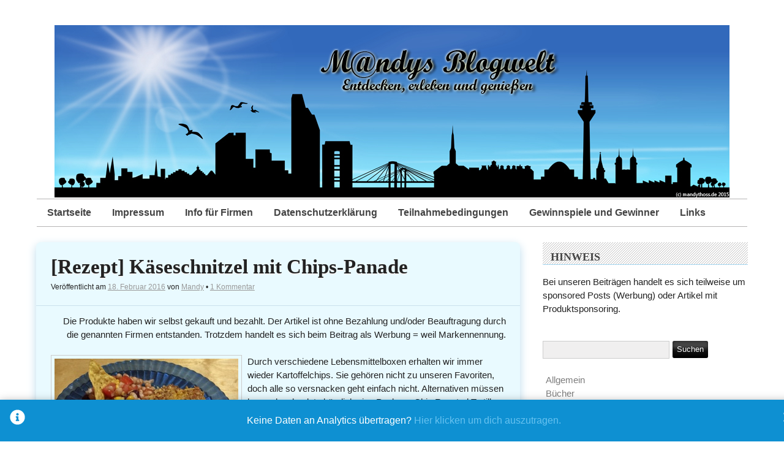

--- FILE ---
content_type: text/html; charset=UTF-8
request_url: https://www.mandys-blogwelt.de/rezept-kaeseschnitzel-mit-chips-panade/
body_size: 15366
content:
<!DOCTYPE html>
<html xmlns="http://www.w3.org/1999/xhtml" lang="de">
<head>

	<meta http-equiv="Content-Type" content="text/html; charset=UTF-8" />
	<meta name="viewport" content="width=device-width, initial-scale=1" />
	<meta http-equiv="X-UA-Compatible" content="IE=edge,chrome=1">

	    <script type="text/javascript">
        /* Google Analytics Opt-Out by WP-Buddy | https://wp-buddy.com/products/plugins/google-analytics-opt-out */
				        var gaoop_property = 'UA-116919801-1';
        var gaoop_disable_str = 'ga-disable-' + gaoop_property;
		        if (document.cookie.indexOf(gaoop_disable_str + '=true') > -1) {
            window[gaoop_disable_str] = true;
        }

        function gaoop_analytics_optout() {
            document.cookie = gaoop_disable_str + '=true; expires=Thu, 31 Dec 2099 23:59:59 UTC; SameSite=Strict; path=/';
            window[gaoop_disable_str] = true;
			alert('Vielen Dank. Wir haben ein Cookie gesetzt damit Google Analytics bei Deinem nächsten Besuch keine Daten mehr sammeln kann.');        }
		    </script>
	<title>[Rezept] Käseschnitzel mit Chips-Panade &#8211; M@ndys Blogwelt</title>

      <script type="text/javascript">
        (function(window, document){
          window._blogfoster=window._blogfoster || {};
          window._blogfoster.insights=window._blogfoster.insights || {};
          window._blogfoster.insights.websiteId=4439;
          var t="https://insights.blogfoster.com/v1/" + window._blogfoster.insights.websiteId + ".js";
          var e=document, s=e.createElement("script"), a=e.getElementsByTagName("script")[0];
          s.type="text/javascript"; s.defer=true; s.async=true; s.src=t; a.parentNode.insertBefore(s,a);
        })(window, document);
      </script>
    <meta name='robots' content='max-image-preview:large' />
<link rel="alternate" type="application/rss+xml" title="M@ndys Blogwelt &raquo; Feed" href="https://www.mandys-blogwelt.de/feed/" />
<link rel="alternate" type="application/rss+xml" title="M@ndys Blogwelt &raquo; Kommentar-Feed" href="https://www.mandys-blogwelt.de/comments/feed/" />
<link rel="alternate" type="application/rss+xml" title="M@ndys Blogwelt &raquo; [Rezept] Käseschnitzel mit Chips-Panade Kommentar-Feed" href="https://www.mandys-blogwelt.de/rezept-kaeseschnitzel-mit-chips-panade/feed/" />
		<!-- This site uses the Google Analytics by ExactMetrics plugin v7.25.0 - Using Analytics tracking - https://www.exactmetrics.com/ -->
		<!-- Note: ExactMetrics is not currently configured on this site. The site owner needs to authenticate with Google Analytics in the ExactMetrics settings panel. -->
					<!-- No tracking code set -->
				<!-- / Google Analytics by ExactMetrics -->
		<script type="text/javascript">
window._wpemojiSettings = {"baseUrl":"https:\/\/s.w.org\/images\/core\/emoji\/14.0.0\/72x72\/","ext":".png","svgUrl":"https:\/\/s.w.org\/images\/core\/emoji\/14.0.0\/svg\/","svgExt":".svg","source":{"concatemoji":"https:\/\/www.mandys-blogwelt.de\/wp-includes\/js\/wp-emoji-release.min.js?ver=6.1.9"}};
/*! This file is auto-generated */
!function(e,a,t){var n,r,o,i=a.createElement("canvas"),p=i.getContext&&i.getContext("2d");function s(e,t){var a=String.fromCharCode,e=(p.clearRect(0,0,i.width,i.height),p.fillText(a.apply(this,e),0,0),i.toDataURL());return p.clearRect(0,0,i.width,i.height),p.fillText(a.apply(this,t),0,0),e===i.toDataURL()}function c(e){var t=a.createElement("script");t.src=e,t.defer=t.type="text/javascript",a.getElementsByTagName("head")[0].appendChild(t)}for(o=Array("flag","emoji"),t.supports={everything:!0,everythingExceptFlag:!0},r=0;r<o.length;r++)t.supports[o[r]]=function(e){if(p&&p.fillText)switch(p.textBaseline="top",p.font="600 32px Arial",e){case"flag":return s([127987,65039,8205,9895,65039],[127987,65039,8203,9895,65039])?!1:!s([55356,56826,55356,56819],[55356,56826,8203,55356,56819])&&!s([55356,57332,56128,56423,56128,56418,56128,56421,56128,56430,56128,56423,56128,56447],[55356,57332,8203,56128,56423,8203,56128,56418,8203,56128,56421,8203,56128,56430,8203,56128,56423,8203,56128,56447]);case"emoji":return!s([129777,127995,8205,129778,127999],[129777,127995,8203,129778,127999])}return!1}(o[r]),t.supports.everything=t.supports.everything&&t.supports[o[r]],"flag"!==o[r]&&(t.supports.everythingExceptFlag=t.supports.everythingExceptFlag&&t.supports[o[r]]);t.supports.everythingExceptFlag=t.supports.everythingExceptFlag&&!t.supports.flag,t.DOMReady=!1,t.readyCallback=function(){t.DOMReady=!0},t.supports.everything||(n=function(){t.readyCallback()},a.addEventListener?(a.addEventListener("DOMContentLoaded",n,!1),e.addEventListener("load",n,!1)):(e.attachEvent("onload",n),a.attachEvent("onreadystatechange",function(){"complete"===a.readyState&&t.readyCallback()})),(e=t.source||{}).concatemoji?c(e.concatemoji):e.wpemoji&&e.twemoji&&(c(e.twemoji),c(e.wpemoji)))}(window,document,window._wpemojiSettings);
</script>
<style type="text/css">
img.wp-smiley,
img.emoji {
	display: inline !important;
	border: none !important;
	box-shadow: none !important;
	height: 1em !important;
	width: 1em !important;
	margin: 0 0.07em !important;
	vertical-align: -0.1em !important;
	background: none !important;
	padding: 0 !important;
}
</style>
	<link rel='stylesheet' id='wp-block-library-css' href='https://www.mandys-blogwelt.de/wp-includes/css/dist/block-library/style.min.css?ver=6.1.9' type='text/css' media='all' />
<link rel='stylesheet' id='classic-theme-styles-css' href='https://www.mandys-blogwelt.de/wp-includes/css/classic-themes.min.css?ver=1' type='text/css' media='all' />
<style id='global-styles-inline-css' type='text/css'>
body{--wp--preset--color--black: #000000;--wp--preset--color--cyan-bluish-gray: #abb8c3;--wp--preset--color--white: #ffffff;--wp--preset--color--pale-pink: #f78da7;--wp--preset--color--vivid-red: #cf2e2e;--wp--preset--color--luminous-vivid-orange: #ff6900;--wp--preset--color--luminous-vivid-amber: #fcb900;--wp--preset--color--light-green-cyan: #7bdcb5;--wp--preset--color--vivid-green-cyan: #00d084;--wp--preset--color--pale-cyan-blue: #8ed1fc;--wp--preset--color--vivid-cyan-blue: #0693e3;--wp--preset--color--vivid-purple: #9b51e0;--wp--preset--gradient--vivid-cyan-blue-to-vivid-purple: linear-gradient(135deg,rgba(6,147,227,1) 0%,rgb(155,81,224) 100%);--wp--preset--gradient--light-green-cyan-to-vivid-green-cyan: linear-gradient(135deg,rgb(122,220,180) 0%,rgb(0,208,130) 100%);--wp--preset--gradient--luminous-vivid-amber-to-luminous-vivid-orange: linear-gradient(135deg,rgba(252,185,0,1) 0%,rgba(255,105,0,1) 100%);--wp--preset--gradient--luminous-vivid-orange-to-vivid-red: linear-gradient(135deg,rgba(255,105,0,1) 0%,rgb(207,46,46) 100%);--wp--preset--gradient--very-light-gray-to-cyan-bluish-gray: linear-gradient(135deg,rgb(238,238,238) 0%,rgb(169,184,195) 100%);--wp--preset--gradient--cool-to-warm-spectrum: linear-gradient(135deg,rgb(74,234,220) 0%,rgb(151,120,209) 20%,rgb(207,42,186) 40%,rgb(238,44,130) 60%,rgb(251,105,98) 80%,rgb(254,248,76) 100%);--wp--preset--gradient--blush-light-purple: linear-gradient(135deg,rgb(255,206,236) 0%,rgb(152,150,240) 100%);--wp--preset--gradient--blush-bordeaux: linear-gradient(135deg,rgb(254,205,165) 0%,rgb(254,45,45) 50%,rgb(107,0,62) 100%);--wp--preset--gradient--luminous-dusk: linear-gradient(135deg,rgb(255,203,112) 0%,rgb(199,81,192) 50%,rgb(65,88,208) 100%);--wp--preset--gradient--pale-ocean: linear-gradient(135deg,rgb(255,245,203) 0%,rgb(182,227,212) 50%,rgb(51,167,181) 100%);--wp--preset--gradient--electric-grass: linear-gradient(135deg,rgb(202,248,128) 0%,rgb(113,206,126) 100%);--wp--preset--gradient--midnight: linear-gradient(135deg,rgb(2,3,129) 0%,rgb(40,116,252) 100%);--wp--preset--duotone--dark-grayscale: url('#wp-duotone-dark-grayscale');--wp--preset--duotone--grayscale: url('#wp-duotone-grayscale');--wp--preset--duotone--purple-yellow: url('#wp-duotone-purple-yellow');--wp--preset--duotone--blue-red: url('#wp-duotone-blue-red');--wp--preset--duotone--midnight: url('#wp-duotone-midnight');--wp--preset--duotone--magenta-yellow: url('#wp-duotone-magenta-yellow');--wp--preset--duotone--purple-green: url('#wp-duotone-purple-green');--wp--preset--duotone--blue-orange: url('#wp-duotone-blue-orange');--wp--preset--font-size--small: 13px;--wp--preset--font-size--medium: 20px;--wp--preset--font-size--large: 36px;--wp--preset--font-size--x-large: 42px;--wp--preset--spacing--20: 0.44rem;--wp--preset--spacing--30: 0.67rem;--wp--preset--spacing--40: 1rem;--wp--preset--spacing--50: 1.5rem;--wp--preset--spacing--60: 2.25rem;--wp--preset--spacing--70: 3.38rem;--wp--preset--spacing--80: 5.06rem;}:where(.is-layout-flex){gap: 0.5em;}body .is-layout-flow > .alignleft{float: left;margin-inline-start: 0;margin-inline-end: 2em;}body .is-layout-flow > .alignright{float: right;margin-inline-start: 2em;margin-inline-end: 0;}body .is-layout-flow > .aligncenter{margin-left: auto !important;margin-right: auto !important;}body .is-layout-constrained > .alignleft{float: left;margin-inline-start: 0;margin-inline-end: 2em;}body .is-layout-constrained > .alignright{float: right;margin-inline-start: 2em;margin-inline-end: 0;}body .is-layout-constrained > .aligncenter{margin-left: auto !important;margin-right: auto !important;}body .is-layout-constrained > :where(:not(.alignleft):not(.alignright):not(.alignfull)){max-width: var(--wp--style--global--content-size);margin-left: auto !important;margin-right: auto !important;}body .is-layout-constrained > .alignwide{max-width: var(--wp--style--global--wide-size);}body .is-layout-flex{display: flex;}body .is-layout-flex{flex-wrap: wrap;align-items: center;}body .is-layout-flex > *{margin: 0;}:where(.wp-block-columns.is-layout-flex){gap: 2em;}.has-black-color{color: var(--wp--preset--color--black) !important;}.has-cyan-bluish-gray-color{color: var(--wp--preset--color--cyan-bluish-gray) !important;}.has-white-color{color: var(--wp--preset--color--white) !important;}.has-pale-pink-color{color: var(--wp--preset--color--pale-pink) !important;}.has-vivid-red-color{color: var(--wp--preset--color--vivid-red) !important;}.has-luminous-vivid-orange-color{color: var(--wp--preset--color--luminous-vivid-orange) !important;}.has-luminous-vivid-amber-color{color: var(--wp--preset--color--luminous-vivid-amber) !important;}.has-light-green-cyan-color{color: var(--wp--preset--color--light-green-cyan) !important;}.has-vivid-green-cyan-color{color: var(--wp--preset--color--vivid-green-cyan) !important;}.has-pale-cyan-blue-color{color: var(--wp--preset--color--pale-cyan-blue) !important;}.has-vivid-cyan-blue-color{color: var(--wp--preset--color--vivid-cyan-blue) !important;}.has-vivid-purple-color{color: var(--wp--preset--color--vivid-purple) !important;}.has-black-background-color{background-color: var(--wp--preset--color--black) !important;}.has-cyan-bluish-gray-background-color{background-color: var(--wp--preset--color--cyan-bluish-gray) !important;}.has-white-background-color{background-color: var(--wp--preset--color--white) !important;}.has-pale-pink-background-color{background-color: var(--wp--preset--color--pale-pink) !important;}.has-vivid-red-background-color{background-color: var(--wp--preset--color--vivid-red) !important;}.has-luminous-vivid-orange-background-color{background-color: var(--wp--preset--color--luminous-vivid-orange) !important;}.has-luminous-vivid-amber-background-color{background-color: var(--wp--preset--color--luminous-vivid-amber) !important;}.has-light-green-cyan-background-color{background-color: var(--wp--preset--color--light-green-cyan) !important;}.has-vivid-green-cyan-background-color{background-color: var(--wp--preset--color--vivid-green-cyan) !important;}.has-pale-cyan-blue-background-color{background-color: var(--wp--preset--color--pale-cyan-blue) !important;}.has-vivid-cyan-blue-background-color{background-color: var(--wp--preset--color--vivid-cyan-blue) !important;}.has-vivid-purple-background-color{background-color: var(--wp--preset--color--vivid-purple) !important;}.has-black-border-color{border-color: var(--wp--preset--color--black) !important;}.has-cyan-bluish-gray-border-color{border-color: var(--wp--preset--color--cyan-bluish-gray) !important;}.has-white-border-color{border-color: var(--wp--preset--color--white) !important;}.has-pale-pink-border-color{border-color: var(--wp--preset--color--pale-pink) !important;}.has-vivid-red-border-color{border-color: var(--wp--preset--color--vivid-red) !important;}.has-luminous-vivid-orange-border-color{border-color: var(--wp--preset--color--luminous-vivid-orange) !important;}.has-luminous-vivid-amber-border-color{border-color: var(--wp--preset--color--luminous-vivid-amber) !important;}.has-light-green-cyan-border-color{border-color: var(--wp--preset--color--light-green-cyan) !important;}.has-vivid-green-cyan-border-color{border-color: var(--wp--preset--color--vivid-green-cyan) !important;}.has-pale-cyan-blue-border-color{border-color: var(--wp--preset--color--pale-cyan-blue) !important;}.has-vivid-cyan-blue-border-color{border-color: var(--wp--preset--color--vivid-cyan-blue) !important;}.has-vivid-purple-border-color{border-color: var(--wp--preset--color--vivid-purple) !important;}.has-vivid-cyan-blue-to-vivid-purple-gradient-background{background: var(--wp--preset--gradient--vivid-cyan-blue-to-vivid-purple) !important;}.has-light-green-cyan-to-vivid-green-cyan-gradient-background{background: var(--wp--preset--gradient--light-green-cyan-to-vivid-green-cyan) !important;}.has-luminous-vivid-amber-to-luminous-vivid-orange-gradient-background{background: var(--wp--preset--gradient--luminous-vivid-amber-to-luminous-vivid-orange) !important;}.has-luminous-vivid-orange-to-vivid-red-gradient-background{background: var(--wp--preset--gradient--luminous-vivid-orange-to-vivid-red) !important;}.has-very-light-gray-to-cyan-bluish-gray-gradient-background{background: var(--wp--preset--gradient--very-light-gray-to-cyan-bluish-gray) !important;}.has-cool-to-warm-spectrum-gradient-background{background: var(--wp--preset--gradient--cool-to-warm-spectrum) !important;}.has-blush-light-purple-gradient-background{background: var(--wp--preset--gradient--blush-light-purple) !important;}.has-blush-bordeaux-gradient-background{background: var(--wp--preset--gradient--blush-bordeaux) !important;}.has-luminous-dusk-gradient-background{background: var(--wp--preset--gradient--luminous-dusk) !important;}.has-pale-ocean-gradient-background{background: var(--wp--preset--gradient--pale-ocean) !important;}.has-electric-grass-gradient-background{background: var(--wp--preset--gradient--electric-grass) !important;}.has-midnight-gradient-background{background: var(--wp--preset--gradient--midnight) !important;}.has-small-font-size{font-size: var(--wp--preset--font-size--small) !important;}.has-medium-font-size{font-size: var(--wp--preset--font-size--medium) !important;}.has-large-font-size{font-size: var(--wp--preset--font-size--large) !important;}.has-x-large-font-size{font-size: var(--wp--preset--font-size--x-large) !important;}
.wp-block-navigation a:where(:not(.wp-element-button)){color: inherit;}
:where(.wp-block-columns.is-layout-flex){gap: 2em;}
.wp-block-pullquote{font-size: 1.5em;line-height: 1.6;}
</style>
<link rel='stylesheet' id='rundown-main-style-css' href='https://www.mandys-blogwelt.de/wp-content/themes/rundown/style.css?ver=6.1.9' type='text/css' media='all' />
<link rel='stylesheet' id='tablepress-default-css' href='https://www.mandys-blogwelt.de/wp-content/plugins/tablepress/css/default.min.css?ver=1.14' type='text/css' media='all' />
<link rel='stylesheet' id='wpgdprc-front-css-css' href='https://www.mandys-blogwelt.de/wp-content/plugins/wp-gdpr-compliance/Assets/css/front.css?ver=1667494363' type='text/css' media='all' />
<style id='wpgdprc-front-css-inline-css' type='text/css'>
:root{--wp-gdpr--bar--background-color: #000000;--wp-gdpr--bar--color: #ffffff;--wp-gdpr--button--background-color: #000000;--wp-gdpr--button--background-color--darken: #000000;--wp-gdpr--button--color: #ffffff;}
</style>
<script type='text/javascript' src='https://www.mandys-blogwelt.de/wp-includes/js/jquery/jquery.min.js?ver=3.6.1' id='jquery-core-js'></script>
<script type='text/javascript' src='https://www.mandys-blogwelt.de/wp-includes/js/jquery/jquery-migrate.min.js?ver=3.3.2' id='jquery-migrate-js'></script>
<script type='text/javascript' src='https://www.mandys-blogwelt.de/wp-content/themes/rundown/script/rundown-script.js?ver=6.1.9' id='rundown-script-js'></script>
<script type='text/javascript' id='wpgdprc-front-js-js-extra'>
/* <![CDATA[ */
var wpgdprcFront = {"ajaxUrl":"https:\/\/www.mandys-blogwelt.de\/wp-admin\/admin-ajax.php","ajaxNonce":"36feddd6fd","ajaxArg":"security","pluginPrefix":"wpgdprc","blogId":"1","isMultiSite":"","locale":"de_DE","showSignUpModal":"","showFormModal":"","cookieName":"wpgdprc-consent","consentVersion":"","path":"\/","prefix":"wpgdprc"};
/* ]]> */
</script>
<script type='text/javascript' src='https://www.mandys-blogwelt.de/wp-content/plugins/wp-gdpr-compliance/Assets/js/front.min.js?ver=1667494364' id='wpgdprc-front-js-js'></script>
<link rel="https://api.w.org/" href="https://www.mandys-blogwelt.de/wp-json/" /><link rel="alternate" type="application/json" href="https://www.mandys-blogwelt.de/wp-json/wp/v2/posts/3891" /><link rel="EditURI" type="application/rsd+xml" title="RSD" href="https://www.mandys-blogwelt.de/xmlrpc.php?rsd" />
<link rel="wlwmanifest" type="application/wlwmanifest+xml" href="https://www.mandys-blogwelt.de/wp-includes/wlwmanifest.xml" />
<meta name="generator" content="WordPress 6.1.9" />
<link rel="canonical" href="https://www.mandys-blogwelt.de/rezept-kaeseschnitzel-mit-chips-panade/" />
<link rel='shortlink' href='https://www.mandys-blogwelt.de/?p=3891' />
<link rel="alternate" type="application/json+oembed" href="https://www.mandys-blogwelt.de/wp-json/oembed/1.0/embed?url=https%3A%2F%2Fwww.mandys-blogwelt.de%2Frezept-kaeseschnitzel-mit-chips-panade%2F" />
<link rel="alternate" type="text/xml+oembed" href="https://www.mandys-blogwelt.de/wp-json/oembed/1.0/embed?url=https%3A%2F%2Fwww.mandys-blogwelt.de%2Frezept-kaeseschnitzel-mit-chips-panade%2F&#038;format=xml" />
<style type="text/css">/** Google Analytics Opt Out Custom CSS **/.gaoop {color: #ffffff; line-height: 2; position: fixed; bottom: 0; left: 0; width: 100%; -webkit-box-shadow: 0 4px 15px rgba(0, 0, 0, 0.4); -moz-box-shadow: 0 4px 15px rgba(0, 0, 0, 0.4); box-shadow: 0 4px 15px rgba(0, 0, 0, 0.4); background-color: #0E90D2; padding: 1rem; margin: 0; display: flex; align-items: center; justify-content: space-between; } .gaoop-hidden {display: none; } .gaoop-checkbox:checked + .gaoop {width: auto; right: 0; left: auto; opacity: 0.5; ms-filter: "progid:DXImageTransform.Microsoft.Alpha(Opacity=50)"; filter: alpha(opacity=50); -moz-opacity: 0.5; -khtml-opacity: 0.5; } .gaoop-checkbox:checked + .gaoop .gaoop-close-icon {display: none; } .gaoop-checkbox:checked + .gaoop .gaoop-opt-out-content {display: none; } input.gaoop-checkbox {display: none; } .gaoop a {color: #67C2F0; text-decoration: none; } .gaoop a:hover {color: #ffffff; text-decoration: underline; } .gaoop-info-icon {margin: 0; padding: 0; cursor: pointer; } .gaoop svg {position: relative; margin: 0; padding: 0; width: auto; height: 25px; } .gaoop-close-icon {cursor: pointer; position: relative; opacity: 0.5; ms-filter: "progid:DXImageTransform.Microsoft.Alpha(Opacity=50)"; filter: alpha(opacity=50); -moz-opacity: 0.5; -khtml-opacity: 0.5; margin: 0; padding: 0; text-align: center; vertical-align: top; display: inline-block; } .gaoop-close-icon:hover {z-index: 1; opacity: 1; ms-filter: "progid:DXImageTransform.Microsoft.Alpha(Opacity=100)"; filter: alpha(opacity=100); -moz-opacity: 1; -khtml-opacity: 1; } .gaoop_closed .gaoop-opt-out-link, .gaoop_closed .gaoop-close-icon {display: none; } .gaoop_closed:hover {opacity: 1; ms-filter: "progid:DXImageTransform.Microsoft.Alpha(Opacity=100)"; filter: alpha(opacity=100); -moz-opacity: 1; -khtml-opacity: 1; } .gaoop_closed .gaoop-opt-out-content {display: none; } .gaoop_closed .gaoop-info-icon {width: 100%; } .gaoop-opt-out-content {display: inline-block; vertical-align: top; } </style><!--[if IE]>
	<link href="https://www.mandys-blogwelt.de/wp-content/themes/rundown/styles/ie.css" rel="stylesheet" type="text/css" />
<![endif]-->
<style type="text/css">.recentcomments a{display:inline !important;padding:0 !important;margin:0 !important;}</style><style type="text/css" id="custom-background-css">
body.custom-background { background-color: #ffffff; }
</style>
	<style id="sccss">/* Füge hier Dein eigenes CSS ein */
.more-link{
        display: inline-block;
        padding:8px 10px;
        /*background-color:#16a1c4;*/
  			background-color:#a2eaff;
        color:black;
        text-decoration:underline;
        border-radius:3px;
        -webkit-border-radius:3px;
        -moz-border-radius:3px;
        -o-border-radius:3px;
  			-moz-box-shadow: 0 2px 3px #bcdced;
        -webkit-box-shadow: 0 2px 3px #bcdced;
}

.post, .type-page, .not-found, div.attachment{
        margin:0 0 1.875em 0;
        /*border:0.4em solid #d8d6d6;*/
  			border-radius: 8px;
		    -moz-box-shadow: 0 2px 3px #bcdced;
        -webkit-box-shadow: 0 2px 3px #bcdced;
        box-shadow: 0 5px 15px #bcdced;
        background:#e9faff;
        position:relative;
}

.meta2{
        color:#222;
}

.meta{
        color:#222;
}
</style>
</head>

<body class="post-template-default single single-post postid-3891 single-format-standard custom-background">

	
	<div id="wrapper">

	<div id="header">

		
		

					<img src="https://www.mandys-blogwelt.de/wp-content/uploads/2018/02/ginko.jpg" height="281" width="1102" alt="M@ndys Blogwelt" />
		

		<div class="menu"><ul>
<li ><a href="https://www.mandys-blogwelt.de/">Startseite</a></li><li class="page_item page-item-46"><a href="https://www.mandys-blogwelt.de/impressum/">Impressum</a></li>
<li class="page_item page-item-48"><a href="https://www.mandys-blogwelt.de/info-fuer-firmen/">Info für Firmen</a></li>
<li class="page_item page-item-2157"><a href="https://www.mandys-blogwelt.de/datenschutzerklaerung/">Datenschutzerklärung</a></li>
<li class="page_item page-item-1985"><a href="https://www.mandys-blogwelt.de/teilnahmebedingungen/">Teilnahmebedingungen</a></li>
<li class="page_item page-item-1987"><a href="https://www.mandys-blogwelt.de/gewinnspiele-und-gewinner/">Gewinnspiele und Gewinner</a></li>
<li class="page_item page-item-50"><a href="https://www.mandys-blogwelt.de/linksammlung/">Links</a></li>
</ul></div>

		<div class="clear"></div>

		
	</div><!--/#header-->

		<div id="main">

			<div id="content">

        

			

				
<div id="post-3891" class="post-3891 post type-post status-publish format-standard has-post-thumbnail hentry category-rezepte tag-bohnensalat tag-chio tag-degusta tag-degusta-box tag-degustabox tag-fleischersatz tag-honey-bbq tag-kaeseschnitzel tag-rezept tag-roasted-tortilla tag-schnitzel tag-tortilla">

	<div class="post-head">
		<h2 class="post-title"><a href="https://www.mandys-blogwelt.de/rezept-kaeseschnitzel-mit-chips-panade/">[Rezept] Käseschnitzel mit Chips-Panade</a></h2>
		<div class="meta">
			<span class="sep">Veröffentlicht am </span><a href="https://www.mandys-blogwelt.de/rezept-kaeseschnitzel-mit-chips-panade/" title="12:59" rel="bookmark"><time class="entry-date" datetime="2016-02-18T12:59:35+01:00" pubdate>18. Februar 2016</time></a><span class="by-author"> <span class="sep"> von </span> <span class="author vcard"><a class="url fn n" href="https://www.mandys-blogwelt.de/author/mandylein/" title="Zeige alle Artikel von Mandy" rel="author">Mandy</a></span></span>			&bull; <a href="https://www.mandys-blogwelt.de/rezept-kaeseschnitzel-mit-chips-panade/#comments">1 Kommentar</a>					</div>
	</div>


	<div class="entry">

		<p style="text-align: right;">Die Produkte haben wir selbst gekauft und bezahlt. Der Artikel ist ohne Bezahlung und/oder Beauftragung durch die genannten Firmen entstanden. Trotzdem handelt es sich beim Beitrag als Werbung = weil Markennennung.</p>
<p><img decoding="async" class="alignleft size-medium wp-image-3893" src="https://www.mandys-blogwelt.de/wp-content/uploads/2018/06/IMG_4526-300x225.jpg" alt="" width="300" height="225" srcset="https://www.mandys-blogwelt.de/wp-content/uploads/2018/06/IMG_4526-300x225.jpg 300w, https://www.mandys-blogwelt.de/wp-content/uploads/2018/06/IMG_4526-768x576.jpg 768w, https://www.mandys-blogwelt.de/wp-content/uploads/2018/06/IMG_4526-1024x768.jpg 1024w" sizes="(max-width: 300px) 100vw, 300px" />Durch verschiedene Lebensmittelboxen erhalten wir immer wieder Kartoffelchips. Sie gehören nicht zu unseren Favoriten, doch alle so versnacken geht einfach nicht. Alternativen müssen her und so landete kürzlich eine Packung Chio Roasted Tortillas aus der <strong>Degustabox</strong> in der Küche. 😀</p>
<p>Käseschnitzel sollten es werden, Käse geht immer bei uns. Nur paniert hatten wir ihn noch nicht versucht (außer Backcamenbert).</p>
<p>Zutaten:<br />
<strong>Käsescheiben von ca. 1 cm Dicke</strong> &#8211; am besten holt ihr euch Käse am Stück und schneidet euch Scheiben davon herunter. So ist auch die Scheibengröße angenehmer, denn wie bei einem Schnitzel aus Fleisch groß muss es nicht sein. 🙂</p>
<p>Hinzu kommen die <strong>Chio Roasted Tortillas</strong> (oder andere Chips), ihr benötigt gut 2 Tüten, <strong>Eier und Mehl</strong> sowie etwas <strong>Paniermehl</strong> wie beim klassischen Fleischschnitzel.</p>
<p>Wie wird paniert?</p>
<p>Tortillas fein zerbröseln bis auf einige als Deko, Mehl und Paniermehl vermischen, dann gehts klassisch weiter: Mehl, Ei, Panade &#8211; das ganze zur besseren Dichte zweimal. Am Ende sollten die &#8220;Schnitzel&#8221; gut von der Panade umhüllt sein, sonst läuft euch der geschmolzene Käse in der Pfanne aus.</p>
<p>Die Käseschnitzel werden dann in reichlich Butterschmalz (oder anderem Fett) ausgebacken. Achtet darauf, dass sie &#8220;schwimmen&#8221; könnnen, denn nur so wird die Panade schön kross und fluffig. Vor dem Servieren kurz auf Küchenkrepp entfetten.</p>
<div id="grid-gallery-66-38963" data-gg-id="66" data-title="Rezept Käseschnitzel mit Chips-Panade" data-grid-type="1" data-offset="5.3" data-area-position="center" data-icons="false" data-preloader="false" data-width="215" data-height="" data-padding="0" data-quicksand="disabled" data-quicksand-duration="none" data-popup-type="disable" data-popup-image-text="data-description" data-popup-widthsize="auto" data-popup-heightsize="auto" data-popup-i18n-words="{&quot;close&quot;:&quot;schlie\u00dfen&quot;,&quot;next&quot;:&quot;n\u00e4chste&quot;,&quot;previous&quot;:&quot;vorherige&quot;,&quot;start_slideshow&quot;:&quot;Starte Slideshow&quot;,&quot;stop_slideshow&quot;:&quot;Stoppe Slideshow&quot;,&quot;image&quot;:&quot;Bild&quot;,&quot;of&quot;:&quot;von&quot;,&quot;prev&quot;:&quot;vorherige&quot;,&quot;cExpand&quot;:&quot;Erweitere&quot;,&quot;cPrevious&quot;:&quot;Vorheriges&quot;,&quot;cNext&quot;:&quot;N\u00e4chstes&quot;,&quot;cExpandStr&quot;:&quot;Erweitere Bild&quot;,&quot;cRotate&quot;:&quot;Rotate&quot;,&quot;cDetails&quot;:&quot;Details&quot;}" data-popup-slideshow="false" data-popup-slideshow-speed="2500" data-popup-hoverstop="true" data-popup-slideshow-auto="false" data-popup-background="" data-popup-transparency="30" data-popup-disable-history="" data-popup-disable-changed-url="" data-popup-border-type="" data-popup-border-color="" data-popup-border-width="" data-popup-border-enable="" data-fullscreen="false" data-hide-tooltip="false" data-caption-font-family="Default" data-caption-text-size="14px" data-is-mobile="0" data-caption-mobile="false" data-hide-long-tltp-title="0" data-caption-disabled-on-mobile="false" data-popup-placement-type="0" data-social-sharing="{&quot;enabled&quot;:&quot;&quot;,&quot;gallerySharing&quot;:{&quot;enabled&quot;:null,&quot;position&quot;:null},&quot;imageSharing&quot;:{&quot;enabled&quot;:null,&quot;wrapperClass&quot;:&quot; vertical &quot;},&quot;popupSharing&quot;:{&quot;enabled&quot;:null,&quot;wrapperClass&quot;:&quot; vertical &quot;}}" class="grid-gallery grid-gallery-fluid-height " style=" width:100%; height:auto; margin-left:auto; margin-right:auto;position:relative;"> <div class="gallery-sharing-top"></div> <div id="photos-66" class="grid-gallery-photos"><a id="gg-66-432" class="gg-link " data-attachment-id="3894" href="https://www.mandys-blogwelt.de/wp-content/uploads/2018/06/IMG_4520.jpg?gid=66" target="_self" title="IMG_4520" data-rel="prettyPhoto[pp_gal]" style="border-radius:0px;" ><FIGURE class="grid-gallery-caption" data-grid-gallery-type="quarter-slide-up" data-index="0" style="display:none;border-radius:0px;; margin:5.3px; width:215px;" ><div class="crop" style=""><img src="https://www.mandys-blogwelt.de/wp-content/uploads/2018/06/IMG_4520-215x161.jpg" class="ggImg" alt="IMG_4520" title="IMG_4520" data-description="IMG_4520" data-caption="IMG_4520" data-title="IMG_4520" style=" width:215px;" /></div><FIGCAPTION class="" data-alpha="5" style="color:#ffffff; background-color:#6f0000; font-size:14px; text-align:left; font-family:Default;" ><div class="grid-gallery-figcaption-wrap" style=" vertical-align:top;"></div></FIGCAPTION></FIGURE></a><a id="gg-66-433" class="gg-link " data-attachment-id="3895" href="https://www.mandys-blogwelt.de/wp-content/uploads/2018/06/IMG_4521-e1455792486589.jpg?gid=66" target="_self" title="IMG_4521-e1455792486589" data-rel="prettyPhoto[pp_gal]" style="border-radius:0px;" ><FIGURE class="grid-gallery-caption" data-grid-gallery-type="quarter-slide-up" data-index="1" style="display:none;border-radius:0px;; margin:5.3px; width:215px;" ><div class="crop" style=""><img src="https://www.mandys-blogwelt.de/wp-content/uploads/2018/06/IMG_4521-e1455792486589-215x287.jpg" class="ggImg" alt="IMG_4521-e1455792486589" title="IMG_4521-e1455792486589" data-description="IMG_4521-e1455792486589" data-caption="IMG_4521-e1455792486589" data-title="IMG_4521-e1455792486589" style=" width:215px;" /></div><FIGCAPTION class="" data-alpha="5" style="color:#ffffff; background-color:#6f0000; font-size:14px; text-align:left; font-family:Default;" ><div class="grid-gallery-figcaption-wrap" style=" vertical-align:top;"></div></FIGCAPTION></FIGURE></a><a id="gg-66-434" class="gg-link " data-attachment-id="3896" href="https://www.mandys-blogwelt.de/wp-content/uploads/2018/06/IMG_4523-e1455792442810.jpg?gid=66" target="_self" title="IMG_4523-e1455792442810" data-rel="prettyPhoto[pp_gal]" style="border-radius:0px;" ><FIGURE class="grid-gallery-caption" data-grid-gallery-type="quarter-slide-up" data-index="2" style="display:none;border-radius:0px;; margin:5.3px; width:215px;" ><div class="crop" style=""><img src="https://www.mandys-blogwelt.de/wp-content/uploads/2018/06/IMG_4523-e1455792442810-215x287.jpg" class="ggImg" alt="IMG_4523-e1455792442810" title="IMG_4523-e1455792442810" data-description="IMG_4523-e1455792442810" data-caption="IMG_4523-e1455792442810" data-title="IMG_4523-e1455792442810" style=" width:215px;" /></div><FIGCAPTION class="" data-alpha="5" style="color:#ffffff; background-color:#6f0000; font-size:14px; text-align:left; font-family:Default;" ><div class="grid-gallery-figcaption-wrap" style=" vertical-align:top;"></div></FIGCAPTION></FIGURE></a><a id="gg-66-435" class="gg-link " data-attachment-id="3897" href="https://www.mandys-blogwelt.de/wp-content/uploads/2018/06/IMG_4524-e1455792453489.jpg?gid=66" target="_self" title="IMG_4524-e1455792453489" data-rel="prettyPhoto[pp_gal]" style="border-radius:0px;" ><FIGURE class="grid-gallery-caption" data-grid-gallery-type="quarter-slide-up" data-index="3" style="display:none;border-radius:0px;; margin:5.3px; width:215px;" ><div class="crop" style=""><img src="https://www.mandys-blogwelt.de/wp-content/uploads/2018/06/IMG_4524-e1455792453489-215x287.jpg" class="ggImg" alt="IMG_4524-e1455792453489" title="IMG_4524-e1455792453489" data-description="IMG_4524-e1455792453489" data-caption="IMG_4524-e1455792453489" data-title="IMG_4524-e1455792453489" style=" width:215px;" /></div><FIGCAPTION class="" data-alpha="5" style="color:#ffffff; background-color:#6f0000; font-size:14px; text-align:left; font-family:Default;" ><div class="grid-gallery-figcaption-wrap" style=" vertical-align:top;"></div></FIGCAPTION></FIGURE></a><a id="gg-66-436" class="gg-link " data-attachment-id="3898" href="https://www.mandys-blogwelt.de/wp-content/uploads/2018/06/IMG_4525-e1455792464443.jpg?gid=66" target="_self" title="IMG_4525-e1455792464443" data-rel="prettyPhoto[pp_gal]" style="border-radius:0px;" ><FIGURE class="grid-gallery-caption" data-grid-gallery-type="quarter-slide-up" data-index="4" style="display:none;border-radius:0px;; margin:5.3px; width:215px;" ><div class="crop" style=""><img src="https://www.mandys-blogwelt.de/wp-content/uploads/2018/06/IMG_4525-e1455792464443-215x287.jpg" class="ggImg" alt="IMG_4525-e1455792464443" title="IMG_4525-e1455792464443" data-description="IMG_4525-e1455792464443" data-caption="IMG_4525-e1455792464443" data-title="IMG_4525-e1455792464443" style=" width:215px;" /></div><FIGCAPTION class="" data-alpha="5" style="color:#ffffff; background-color:#6f0000; font-size:14px; text-align:left; font-family:Default;" ><div class="grid-gallery-figcaption-wrap" style=" vertical-align:top;"></div></FIGCAPTION></FIGURE></a><a id="gg-66-437" class="gg-link " data-attachment-id="3892" href="https://www.mandys-blogwelt.de/wp-content/uploads/2018/06/IMG_4527-1.jpg?gid=66" target="_self" title="IMG_4527-1" data-rel="prettyPhoto[pp_gal]" style="border-radius:0px;" ><FIGURE class="grid-gallery-caption" data-grid-gallery-type="quarter-slide-up" data-index="5" style="display:none;border-radius:0px;; margin:5.3px; width:215px;" ><div class="crop" style=""><img src="https://www.mandys-blogwelt.de/wp-content/uploads/2018/06/IMG_4527-1-215x124.jpg" class="ggImg" alt="IMG_4527-1" title="IMG_4527-1" data-description="IMG_4527-1" data-caption="IMG_4527-1" data-title="IMG_4527-1" style=" width:215px;" /></div><FIGCAPTION class="" data-alpha="5" style="color:#ffffff; background-color:#6f0000; font-size:14px; text-align:left; font-family:Default;" ><div class="grid-gallery-figcaption-wrap" style=" vertical-align:top;"></div></FIGCAPTION></FIGURE></a> <div class="grid-gallery-clearfix"></div> </div> <div class="gallery-sharing-bottom"></div> <div class="grid-gallery-clearfix"></div> </div> <!-- Gallery by Supsystic plugin1.15.11 -->
<p>Das Ergebnis:<br />
Eine mal etwas andere Art &#8220;Schnitzel&#8221; als Beilage. Sie braucht weniger groß zu sein, da Käse sehr sättigt. Bei der Chipswahl könnt ihr ruhig in die kräftig gewürzte Richtung gehen, so muss weniger Gewürz ins Ei gegeben werden.</p>
<p>Da unsere Roasted Tortillas in einer doch sehr milden Honey BBQ war, fanden wir es etwas fade. Man musste kräftig zuwürzen. Ansonsten aber war es eine wirklich interessante und leckere Alternative zum klassischen Schnitzel und wird sicher mal wieder zubereitet.</p>
<p>Als Beilage gab es bei uns einen bunten Bohnensalat aus Mais, Kidneybohnen, weißen Bohnen, gewürfelter Tomate und Zwiebel. Dazu eine Marinade aus Tomaten-Chili-Soße (perfekt für Reste vom letzten Grillabend), 3 EL Essig, 3 EL Öl, Salz und Pfeffer. Mit den abgetropften Bohnen und restl. Salatzutaten mischen und ca. 30 Minuten durchziehen lassen.</p>
<p>Lasst es euch schmecken!</p>
<p>[markennennung]</p>

		
		<div class="clear"></div>
		
		<div class="meta2">
			 Kategorie: <a href="https://www.mandys-blogwelt.de/category/rezepte/" rel="category tag">Rezepte</a> | Tags: <a href="https://www.mandys-blogwelt.de/tag/bohnensalat/" rel="tag">Bohnensalat</a>, <a href="https://www.mandys-blogwelt.de/tag/chio/" rel="tag">Chio</a>, <a href="https://www.mandys-blogwelt.de/tag/degusta/" rel="tag">Degusta</a>, <a href="https://www.mandys-blogwelt.de/tag/degusta-box/" rel="tag">Degusta Box</a>, <a href="https://www.mandys-blogwelt.de/tag/degustabox/" rel="tag">Degustabox</a>, <a href="https://www.mandys-blogwelt.de/tag/fleischersatz/" rel="tag">Fleischersatz</a>, <a href="https://www.mandys-blogwelt.de/tag/honey-bbq/" rel="tag">Honey BBQ</a>, <a href="https://www.mandys-blogwelt.de/tag/kaeseschnitzel/" rel="tag">Käseschnitzel</a>, <a href="https://www.mandys-blogwelt.de/tag/rezept/" rel="tag">Rezept</a>, <a href="https://www.mandys-blogwelt.de/tag/roasted-tortilla/" rel="tag">Roasted Tortilla</a>, <a href="https://www.mandys-blogwelt.de/tag/schnitzel/" rel="tag">Schnitzel</a>, <a href="https://www.mandys-blogwelt.de/tag/tortilla/" rel="tag">Tortilla</a>					</div>


	</div><!--/.entry-->

		


<div id="comments">

	<h2 id="commenttitle">
		1 Kommentar zu &ldquo;<span>[Rezept] Käseschnitzel mit Chips-Panade</span>&rdquo;	</h2>

	<div class="navigation">
		<div class="next-posts"></div>
		<div class="prev-posts"></div>
	</div>

	<ol class="commentlist">
		
	<li class="comment byuser comment-author-mandylein bypostauthor even thread-even depth-1" id="li-comment-453">

		<div id="comment-453" class="comment-content">

			<div class="user_info">
				 <h3>Sigrid</h3>
				<p><span>Mai 16, 2017 um 11:12 a.m.</span></p>
			</div>

			<div class="comment-text">

				
				<p>Ich habe die Sachen eingekauft und es mal ausprobiert!</p>
<p>Super lecker danke!</p>

				<div class="reply-link">
					<a rel='nofollow' class='comment-reply-link' href='https://www.mandys-blogwelt.de/rezept-kaeseschnitzel-mit-chips-panade/?replytocom=453#respond' data-commentid="453" data-postid="3891" data-belowelement="comment-453" data-respondelement="respond" data-replyto="Auf Sigrid antworten" aria-label='Auf Sigrid antworten'>Antwort</a>				</div>

			</div>
		</div>
	</li>

</li><!-- #comment-## -->
	</ol>

	<div class="navigation">
		<div class="next-posts"></div>
		<div class="prev-posts"></div>
	</div>
	
 
	<div id="respond" class="comment-respond">
		<h3 id="reply-title" class="comment-reply-title">Schreibe einen Kommentar <small><a rel="nofollow" id="cancel-comment-reply-link" href="/rezept-kaeseschnitzel-mit-chips-panade/#respond" style="display:none;">Antwort abbrechen</a></small></h3><form action="https://www.mandys-blogwelt.de/wp-comments-post.php" method="post" id="commentform" class="comment-form"><p class="comment-notes"><span id="email-notes">Deine E-Mail-Adresse wird nicht veröffentlicht.</span> <span class="required-field-message">Erforderliche Felder sind mit <span class="required">*</span> markiert</span></p><p class="comment-form-comment"><label for="comment">Kommentar <span class="required">*</span></label> <textarea id="comment" name="comment" cols="45" rows="8" maxlength="65525" required="required"></textarea></p><p class="comment-form-author"><label for="author">Name <span class="required">*</span></label> <input id="author" name="author" type="text" value="" size="30" maxlength="245" autocomplete="name" required="required" /></p>
<p class="comment-form-email"><label for="email">E-Mail <span class="required">*</span></label> <input id="email" name="email" type="text" value="" size="30" maxlength="100" aria-describedby="email-notes" autocomplete="email" required="required" /></p>
<p class="comment-form-url"><label for="url">Website</label> <input id="url" name="url" type="text" value="" size="30" maxlength="200" autocomplete="url" /></p>
<div class="gglcptch gglcptch_v2"><div id="gglcptch_recaptcha_1837748626" class="gglcptch_recaptcha"></div>
				<noscript>
					<div style="width: 302px;">
						<div style="width: 302px; height: 422px; position: relative;">
							<div style="width: 302px; height: 422px; position: absolute;">
								<iframe src="https://www.google.com/recaptcha/api/fallback?k=6LfST1EUAAAAAOW9kVnSpAimiesxV-jriYePPiu0" frameborder="0" scrolling="no" style="width: 302px; height:422px; border-style: none;"></iframe>
							</div>
						</div>
						<div style="border-style: none; bottom: 12px; left: 25px; margin: 0px; padding: 0px; right: 25px; background: #f9f9f9; border: 1px solid #c1c1c1; border-radius: 3px; height: 60px; width: 300px;">
							<textarea id="g-recaptcha-response" name="g-recaptcha-response" class="g-recaptcha-response" style="width: 250px !important; height: 40px !important; border: 1px solid #c1c1c1 !important; margin: 10px 25px !important; padding: 0px !important; resize: none !important;"></textarea>
						</div>
					</div>
				</noscript></div>
<p class="wpgdprc-checkbox
comment-form-wpgdprc">
	<input type="checkbox" name="wpgdprc" id="wpgdprc" value="1"  />
	<label for="wpgdprc">
		Mit der Nutzung dieses Formulars erklärst du dich mit der Speicherung und Verarbeitung deiner Daten durch diese Website einverstanden. 
<abbr class="wpgdprc-required" title="You need to accept this checkbox">*</abbr>
	</label>
</p>
<p class="form-submit"><input name="submit" type="submit" id="submit" class="submit" value="Kommentar abschicken" /> <input type='hidden' name='comment_post_ID' value='3891' id='comment_post_ID' />
<input type='hidden' name='comment_parent' id='comment_parent' value='0' />
</p><p style="display: none;"><input type="hidden" id="akismet_comment_nonce" name="akismet_comment_nonce" value="839dd74f80" /></p><p style="display: none !important;"><label>&#916;<textarea name="ak_hp_textarea" cols="45" rows="8" maxlength="100"></textarea></label><input type="hidden" id="ak_js_1" name="ak_js" value="57"/><script>document.getElementById( "ak_js_1" ).setAttribute( "value", ( new Date() ).getTime() );</script></p></form>	</div><!-- #respond -->
	
</div><!--/#comments-->

</div><!--/#post-3891-->

					<div class="navigation">
							<span class="nav-previous"><a href="https://www.mandys-blogwelt.de/degustabox-januar-2016/" rel="prev"><span class="meta-nav">&larr;</span> Zurück</a></span>
							<span class="nav-next"><a href="https://www.mandys-blogwelt.de/ferrero-joghurt-schnitte-im-test/" rel="next">Weiter <span class="meta-nav">&rarr;</span></a></span>
					</div>

			
      
			</div><!--/#content-->

<div id="sidebar">

	
			<div class="widget-area" role="complementary">
			<aside id="text-2" class="widget widget_text"><h2 class="widget-title">Hinweis</h2>			<div class="textwidget"><p>Bei unseren Beiträgen handelt es sich teilweise um sponsored Posts (Werbung) oder Artikel mit Produktsponsoring.</p>
</div>
		</aside><aside id="search-5" class="widget widget_search"><form role="search" method="get" id="searchform" action="https://www.mandys-blogwelt.de/" >
    <div>
    <input type="text" value="" name="s" id="s" />
    <input type="submit" id="searchsubmit" value="Suchen" />
    </div>
    </form></aside><aside id="nav_menu-3" class="widget widget_nav_menu"><div class="menu-mein-individuelles-menue-container"><ul id="menu-mein-individuelles-menue" class="menu"><li id="menu-item-1960" class="menu-item menu-item-type-taxonomy menu-item-object-category menu-item-1960"><a href="https://www.mandys-blogwelt.de/category/allgemein/">Allgemein</a></li>
<li id="menu-item-1961" class="menu-item menu-item-type-taxonomy menu-item-object-category menu-item-1961"><a href="https://www.mandys-blogwelt.de/category/buecher/">Bücher</a></li>
<li id="menu-item-1962" class="menu-item menu-item-type-taxonomy menu-item-object-category menu-item-1962"><a href="https://www.mandys-blogwelt.de/category/produkttests/">Produkttests</a></li>
<li id="menu-item-1963" class="menu-item menu-item-type-taxonomy menu-item-object-category menu-item-1963"><a href="https://www.mandys-blogwelt.de/category/freizeit/">Freizeit</a></li>
<li id="menu-item-1965" class="menu-item menu-item-type-taxonomy menu-item-object-category menu-item-1965"><a href="https://www.mandys-blogwelt.de/category/restaurants-hotels/">Restaurants/Hotels</a></li>
<li id="menu-item-1964" class="menu-item menu-item-type-taxonomy menu-item-object-category menu-item-1964"><a href="https://www.mandys-blogwelt.de/category/gewinnspielesonstiges/">Gewinnspiele/Sonstiges</a></li>
<li id="menu-item-1966" class="menu-item menu-item-type-taxonomy menu-item-object-category current-post-ancestor current-menu-parent current-post-parent menu-item-1966"><a href="https://www.mandys-blogwelt.de/category/rezepte/">Rezepte</a></li>
</ul></div></aside><aside id="archives-2" class="widget widget_archive"><h2 class="widget-title">Archiv</h2>		<label class="screen-reader-text" for="archives-dropdown-2">Archiv</label>
		<select id="archives-dropdown-2" name="archive-dropdown">
			
			<option value="">Monat auswählen</option>
				<option value='https://www.mandys-blogwelt.de/2022/11/'> November 2022 </option>
	<option value='https://www.mandys-blogwelt.de/2022/10/'> Oktober 2022 </option>
	<option value='https://www.mandys-blogwelt.de/2022/07/'> Juli 2022 </option>
	<option value='https://www.mandys-blogwelt.de/2022/02/'> Februar 2022 </option>
	<option value='https://www.mandys-blogwelt.de/2021/12/'> Dezember 2021 </option>
	<option value='https://www.mandys-blogwelt.de/2021/10/'> Oktober 2021 </option>
	<option value='https://www.mandys-blogwelt.de/2021/08/'> August 2021 </option>
	<option value='https://www.mandys-blogwelt.de/2021/07/'> Juli 2021 </option>
	<option value='https://www.mandys-blogwelt.de/2021/06/'> Juni 2021 </option>
	<option value='https://www.mandys-blogwelt.de/2021/05/'> Mai 2021 </option>
	<option value='https://www.mandys-blogwelt.de/2021/04/'> April 2021 </option>
	<option value='https://www.mandys-blogwelt.de/2021/03/'> März 2021 </option>
	<option value='https://www.mandys-blogwelt.de/2021/02/'> Februar 2021 </option>
	<option value='https://www.mandys-blogwelt.de/2021/01/'> Januar 2021 </option>
	<option value='https://www.mandys-blogwelt.de/2020/12/'> Dezember 2020 </option>
	<option value='https://www.mandys-blogwelt.de/2020/11/'> November 2020 </option>
	<option value='https://www.mandys-blogwelt.de/2020/09/'> September 2020 </option>
	<option value='https://www.mandys-blogwelt.de/2020/08/'> August 2020 </option>
	<option value='https://www.mandys-blogwelt.de/2020/07/'> Juli 2020 </option>
	<option value='https://www.mandys-blogwelt.de/2020/06/'> Juni 2020 </option>
	<option value='https://www.mandys-blogwelt.de/2020/05/'> Mai 2020 </option>
	<option value='https://www.mandys-blogwelt.de/2020/04/'> April 2020 </option>
	<option value='https://www.mandys-blogwelt.de/2020/03/'> März 2020 </option>
	<option value='https://www.mandys-blogwelt.de/2020/02/'> Februar 2020 </option>
	<option value='https://www.mandys-blogwelt.de/2020/01/'> Januar 2020 </option>
	<option value='https://www.mandys-blogwelt.de/2019/12/'> Dezember 2019 </option>
	<option value='https://www.mandys-blogwelt.de/2019/11/'> November 2019 </option>
	<option value='https://www.mandys-blogwelt.de/2019/09/'> September 2019 </option>
	<option value='https://www.mandys-blogwelt.de/2019/07/'> Juli 2019 </option>
	<option value='https://www.mandys-blogwelt.de/2019/05/'> Mai 2019 </option>
	<option value='https://www.mandys-blogwelt.de/2019/04/'> April 2019 </option>
	<option value='https://www.mandys-blogwelt.de/2019/03/'> März 2019 </option>
	<option value='https://www.mandys-blogwelt.de/2019/02/'> Februar 2019 </option>
	<option value='https://www.mandys-blogwelt.de/2019/01/'> Januar 2019 </option>
	<option value='https://www.mandys-blogwelt.de/2018/11/'> November 2018 </option>
	<option value='https://www.mandys-blogwelt.de/2018/10/'> Oktober 2018 </option>
	<option value='https://www.mandys-blogwelt.de/2018/09/'> September 2018 </option>
	<option value='https://www.mandys-blogwelt.de/2018/08/'> August 2018 </option>
	<option value='https://www.mandys-blogwelt.de/2018/07/'> Juli 2018 </option>
	<option value='https://www.mandys-blogwelt.de/2018/06/'> Juni 2018 </option>
	<option value='https://www.mandys-blogwelt.de/2018/05/'> Mai 2018 </option>
	<option value='https://www.mandys-blogwelt.de/2018/04/'> April 2018 </option>
	<option value='https://www.mandys-blogwelt.de/2018/03/'> März 2018 </option>
	<option value='https://www.mandys-blogwelt.de/2018/02/'> Februar 2018 </option>
	<option value='https://www.mandys-blogwelt.de/2018/01/'> Januar 2018 </option>
	<option value='https://www.mandys-blogwelt.de/2017/12/'> Dezember 2017 </option>
	<option value='https://www.mandys-blogwelt.de/2017/11/'> November 2017 </option>
	<option value='https://www.mandys-blogwelt.de/2017/10/'> Oktober 2017 </option>
	<option value='https://www.mandys-blogwelt.de/2017/09/'> September 2017 </option>
	<option value='https://www.mandys-blogwelt.de/2017/08/'> August 2017 </option>
	<option value='https://www.mandys-blogwelt.de/2017/07/'> Juli 2017 </option>
	<option value='https://www.mandys-blogwelt.de/2017/06/'> Juni 2017 </option>
	<option value='https://www.mandys-blogwelt.de/2017/05/'> Mai 2017 </option>
	<option value='https://www.mandys-blogwelt.de/2017/04/'> April 2017 </option>
	<option value='https://www.mandys-blogwelt.de/2017/03/'> März 2017 </option>
	<option value='https://www.mandys-blogwelt.de/2017/02/'> Februar 2017 </option>
	<option value='https://www.mandys-blogwelt.de/2017/01/'> Januar 2017 </option>
	<option value='https://www.mandys-blogwelt.de/2016/12/'> Dezember 2016 </option>
	<option value='https://www.mandys-blogwelt.de/2016/11/'> November 2016 </option>
	<option value='https://www.mandys-blogwelt.de/2016/10/'> Oktober 2016 </option>
	<option value='https://www.mandys-blogwelt.de/2016/09/'> September 2016 </option>
	<option value='https://www.mandys-blogwelt.de/2016/08/'> August 2016 </option>
	<option value='https://www.mandys-blogwelt.de/2016/07/'> Juli 2016 </option>
	<option value='https://www.mandys-blogwelt.de/2016/06/'> Juni 2016 </option>
	<option value='https://www.mandys-blogwelt.de/2016/05/'> Mai 2016 </option>
	<option value='https://www.mandys-blogwelt.de/2016/04/'> April 2016 </option>
	<option value='https://www.mandys-blogwelt.de/2016/03/'> März 2016 </option>
	<option value='https://www.mandys-blogwelt.de/2016/02/'> Februar 2016 </option>
	<option value='https://www.mandys-blogwelt.de/2016/01/'> Januar 2016 </option>
	<option value='https://www.mandys-blogwelt.de/2015/12/'> Dezember 2015 </option>
	<option value='https://www.mandys-blogwelt.de/2015/10/'> Oktober 2015 </option>
	<option value='https://www.mandys-blogwelt.de/2015/06/'> Juni 2015 </option>
	<option value='https://www.mandys-blogwelt.de/2015/05/'> Mai 2015 </option>
	<option value='https://www.mandys-blogwelt.de/2015/04/'> April 2015 </option>
	<option value='https://www.mandys-blogwelt.de/2015/02/'> Februar 2015 </option>
	<option value='https://www.mandys-blogwelt.de/2015/01/'> Januar 2015 </option>
	<option value='https://www.mandys-blogwelt.de/2014/09/'> September 2014 </option>
	<option value='https://www.mandys-blogwelt.de/2013/01/'> Januar 2013 </option>
	<option value='https://www.mandys-blogwelt.de/2012/12/'> Dezember 2012 </option>
	<option value='https://www.mandys-blogwelt.de/2012/11/'> November 2012 </option>
	<option value='https://www.mandys-blogwelt.de/2012/10/'> Oktober 2012 </option>
	<option value='https://www.mandys-blogwelt.de/2012/08/'> August 2012 </option>
	<option value='https://www.mandys-blogwelt.de/2012/07/'> Juli 2012 </option>
	<option value='https://www.mandys-blogwelt.de/2012/06/'> Juni 2012 </option>
	<option value='https://www.mandys-blogwelt.de/2012/05/'> Mai 2012 </option>
	<option value='https://www.mandys-blogwelt.de/2012/04/'> April 2012 </option>
	<option value='https://www.mandys-blogwelt.de/2012/03/'> März 2012 </option>
	<option value='https://www.mandys-blogwelt.de/2012/02/'> Februar 2012 </option>
	<option value='https://www.mandys-blogwelt.de/2012/01/'> Januar 2012 </option>
	<option value='https://www.mandys-blogwelt.de/2011/12/'> Dezember 2011 </option>
	<option value='https://www.mandys-blogwelt.de/2011/08/'> August 2011 </option>
	<option value='https://www.mandys-blogwelt.de/2011/06/'> Juni 2011 </option>
	<option value='https://www.mandys-blogwelt.de/2011/01/'> Januar 2011 </option>
	<option value='https://www.mandys-blogwelt.de/2010/11/'> November 2010 </option>
	<option value='https://www.mandys-blogwelt.de/2010/06/'> Juni 2010 </option>
	<option value='https://www.mandys-blogwelt.de/2009/09/'> September 2009 </option>
	<option value='https://www.mandys-blogwelt.de/2009/08/'> August 2009 </option>

		</select>

<script type="text/javascript">
/* <![CDATA[ */
(function() {
	var dropdown = document.getElementById( "archives-dropdown-2" );
	function onSelectChange() {
		if ( dropdown.options[ dropdown.selectedIndex ].value !== '' ) {
			document.location.href = this.options[ this.selectedIndex ].value;
		}
	}
	dropdown.onchange = onSelectChange;
})();
/* ]]> */
</script>
			</aside>
		<aside id="recent-posts-2" class="widget widget_recent_entries">
		<h2 class="widget-title">Neueste Beiträge</h2>
		<ul>
											<li>
					<a href="https://www.mandys-blogwelt.de/grillen-mit-dem-tefal-optigrill-elite/">Grillen mit dem Tefal Optigrill Elite</a>
									</li>
											<li>
					<a href="https://www.mandys-blogwelt.de/grillabend-mit-dem-tefal-optigrill/">Grillabend mit dem Tefal Optigrill</a>
									</li>
											<li>
					<a href="https://www.mandys-blogwelt.de/tefal-gc750d-optigrill-elite-kontaktgrill/">TEFAL GC750D OptiGrill Elite Kontaktgrill</a>
									</li>
					</ul>

		</aside><aside id="recent-comments-2" class="widget widget_recent_comments"><h2 class="widget-title">Neueste Kommentare</h2><ul id="recentcomments"><li class="recentcomments"><span class="comment-author-link"><a href='https://www.brautmoden-passau.de' rel='external nofollow ugc' class='url'>Sabine</a></span> bei <a href="https://www.mandys-blogwelt.de/tefal-gc750d-optigrill-elite-kontaktgrill/#comment-712">TEFAL GC750D OptiGrill Elite Kontaktgrill</a></li><li class="recentcomments"><span class="comment-author-link"><a href='https://www.mandys-blogwelt.de' rel='external nofollow ugc' class='url'>Mandy</a></span> bei <a href="https://www.mandys-blogwelt.de/diy-bastelanleitung-senioren-ueberraschungsei/#comment-710">[DIY] Bastelanleitung Senioren-Überraschungsei</a></li><li class="recentcomments"><span class="comment-author-link"><a href='https://www.mandys-blogwelt.de' rel='external nofollow ugc' class='url'>Mandy</a></span> bei <a href="https://www.mandys-blogwelt.de/diy-bastelanleitung-senioren-ueberraschungsei/#comment-709">[DIY] Bastelanleitung Senioren-Überraschungsei</a></li></ul></aside><aside id="meta-2" class="widget widget_meta"><h2 class="widget-title">Meta</h2>
		<ul>
						<li><a href="https://www.mandys-blogwelt.de/wp-login.php">Anmelden</a></li>
			<li><a href="https://www.mandys-blogwelt.de/feed/">Feed der Einträge</a></li>
			<li><a href="https://www.mandys-blogwelt.de/comments/feed/">Kommentar-Feed</a></li>

			<li><a href="https://de.wordpress.org/">WordPress.org</a></li>
		</ul>

		</aside><aside id="text-8" class="widget widget_text">			<div class="textwidget"><p><img decoding="async" src="https://www.hashtaglove.de/influencers/p/CFVNXF9A4WcrT1QVxqAnr965.png" /></p>
<p><img decoding="async" src="https://tracking.konsumgoettinnen.de/tracking?u=33183" /></p>
</div>
		</aside>		</div><!-- .widget-area -->
	
	
</div><!--/#sidebar-->

<div class="clear"></div>


		</div><!--/#main-->

		<div class="clear"></div>

		
		<div id="footer">

			
			<div class="menu"><ul>
<li ><a href="https://www.mandys-blogwelt.de/">Startseite</a></li><li class="page_item page-item-46"><a href="https://www.mandys-blogwelt.de/impressum/">Impressum</a></li>
<li class="page_item page-item-48"><a href="https://www.mandys-blogwelt.de/info-fuer-firmen/">Info für Firmen</a></li>
<li class="page_item page-item-2157"><a href="https://www.mandys-blogwelt.de/datenschutzerklaerung/">Datenschutzerklärung</a></li>
<li class="page_item page-item-1985"><a href="https://www.mandys-blogwelt.de/teilnahmebedingungen/">Teilnahmebedingungen</a></li>
<li class="page_item page-item-1987"><a href="https://www.mandys-blogwelt.de/gewinnspiele-und-gewinner/">Gewinnspiele und Gewinner</a></li>
<li class="page_item page-item-50"><a href="https://www.mandys-blogwelt.de/linksammlung/">Links</a></li>
</ul></div>

			<div class="footer-inner">
				<span class="footcreditleft">&copy; 2026 - M@ndys Blogwelt</span>
				<span class="footcreditright"><a href="http://risbl.co/wp/rundown-theme/">Rundown</a> – stolz präsentiert von <a href="http://www.wordpress.org">WordPress</a></span>
				<div class="clear"></div>
			</div>

		</div><!--/#footer-->


	</div><!-- /#wrapper -->

	
	<a href="#" class="scrollup">Zum Seitenanfang</a>

	<input type="checkbox" class="gaoop-checkbox" id="gaoop_checkbox" /><div data-gaoop_hide_after_close="1" class="gaoop gaoop-hidden"><label for="gaoop_checkbox" class="gaoop-info-icon" title="Google Analytics Opt-Out Information"><svg aria-hidden="true" focusable="false" data-prefix="fas" data-icon="info-circle" role="img" xmlns="http://www.w3.org/2000/svg" viewBox="0 0 512 512"><path fill="currentColor" d="M256 8C119.043 8 8 119.083 8 256c0 136.997 111.043 248 248 248s248-111.003 248-248C504 119.083 392.957 8 256 8zm0 110c23.196 0 42 18.804 42 42s-18.804 42-42 42-42-18.804-42-42 18.804-42 42-42zm56 254c0 6.627-5.373 12-12 12h-88c-6.627 0-12-5.373-12-12v-24c0-6.627 5.373-12 12-12h12v-64h-12c-6.627 0-12-5.373-12-12v-24c0-6.627 5.373-12 12-12h64c6.627 0 12 5.373 12 12v100h12c6.627 0 12 5.373 12 12v24z"></path></svg></label><div class="gaoop-opt-out-content">Keine Daten an Analytics übertragen? <a class="gaoo-opt-out google-analytics-opt-out" href="javascript:gaoop_analytics_optout();">Hier klicken um dich auszutragen.</a></div><label for="gaoop_checkbox" class="gaoop-close-icon" title="Schließen und nicht mehr nachfragen"><svg aria-hidden="true" focusable="false" data-prefix="fas" data-icon="times" role="img" xmlns="http://www.w3.org/2000/svg" viewBox="0 0 352 512"><path fill="currentColor" d="M242.72 256l100.07-100.07c12.28-12.28 12.28-32.19 0-44.48l-22.24-22.24c-12.28-12.28-32.19-12.28-44.48 0L176 189.28 75.93 89.21c-12.28-12.28-32.19-12.28-44.48 0L9.21 111.45c-12.28 12.28-12.28 32.19 0 44.48L109.28 256 9.21 356.07c-12.28 12.28-12.28 32.19 0 44.48l22.24 22.24c12.28 12.28 32.2 12.28 44.48 0L176 322.72l100.07 100.07c12.28 12.28 32.2 12.28 44.48 0l22.24-22.24c12.28-12.28 12.28-32.19 0-44.48L242.72 256z"></path></svg></label></div><!-- Matomo -->
<script type="text/javascript">
  var _paq = _paq || [];
  /* tracker methods like "setCustomDimension" should be called before "trackPageView" */
  _paq.push(['trackPageView']);
  _paq.push(['enableLinkTracking']);
  (function() {
    var u="https://stats.mandys-blogwelt.de/";
    _paq.push(['setTrackerUrl', u+'piwik.php']);
    _paq.push(['setSiteId', '1']);
    var d=document, g=d.createElement('script'), s=d.getElementsByTagName('script')[0];
    g.type='text/javascript'; g.async=true; g.defer=true; g.src=u+'piwik.js'; s.parentNode.insertBefore(g,s);
  })();
</script>
<noscript><p><img src="https://stats.mandys-blogwelt.de/piwik.php?idsite=1&rec=1" style="border:0;" alt="" /></p></noscript>
<!-- End Matomo Code -->

<link rel='stylesheet' id='colorbox-theme1.css-css' href='https://www.mandys-blogwelt.de/wp-content/plugins/gallery-by-supsystic/src/GridGallery/Colorbox/jquery-colorbox/themes/theme_1/colorbox.css?ver=1.15.11' type='text/css' media='all' />
<link rel='stylesheet' id='colorbox-theme2.css-css' href='https://www.mandys-blogwelt.de/wp-content/plugins/gallery-by-supsystic/src/GridGallery/Colorbox/jquery-colorbox/themes/theme_2/colorbox.css?ver=1.15.11' type='text/css' media='all' />
<link rel='stylesheet' id='colorbox-theme3.css-css' href='https://www.mandys-blogwelt.de/wp-content/plugins/gallery-by-supsystic/src/GridGallery/Colorbox/jquery-colorbox/themes/theme_3/colorbox.css?ver=1.15.11' type='text/css' media='all' />
<link rel='stylesheet' id='colorbox-theme4.css-css' href='https://www.mandys-blogwelt.de/wp-content/plugins/gallery-by-supsystic/src/GridGallery/Colorbox/jquery-colorbox/themes/theme_4/colorbox.css?ver=1.15.11' type='text/css' media='all' />
<link rel='stylesheet' id='colorbox-theme5.css-css' href='https://www.mandys-blogwelt.de/wp-content/plugins/gallery-by-supsystic/src/GridGallery/Colorbox/jquery-colorbox/themes/theme_5/colorbox.css?ver=1.15.11' type='text/css' media='all' />
<link rel='stylesheet' id='colorbox-theme7.css-css' href='https://www.mandys-blogwelt.de/wp-content/plugins/gallery-by-supsystic/src/GridGallery/Colorbox/jquery-colorbox/themes/theme_7/colorbox.css?ver=1.15.11' type='text/css' media='all' />
<link rel='stylesheet' id='font-awesome.min.css-css' href='https://www.mandys-blogwelt.de/wp-content/plugins/gallery-by-supsystic/app/assets/css/libraries/fontawesome/font-awesome.min.css?ver=1.15.11' type='text/css' media='all' />
<link rel='stylesheet' id='grid-gallery.galleries.frontend.css-css' href='https://www.mandys-blogwelt.de/wp-content/plugins/gallery-by-supsystic/src/GridGallery/Galleries/assets/css/grid-gallery.galleries.frontend.css?ver=1.15.11' type='text/css' media='all' />
<link rel='stylesheet' id='grid-gallery.galleries.effects.css-css' href='https://www.mandys-blogwelt.de/wp-content/plugins/gallery-by-supsystic/src/GridGallery/Galleries/assets/css/grid-gallery.galleries.effects.css?ver=1.15.11' type='text/css' media='all' />
<link rel='stylesheet' id='jquery.flex-images.css-css' href='https://www.mandys-blogwelt.de/wp-content/plugins/gallery-by-supsystic/src/GridGallery/Galleries/assets/css/jquery.flex-images.css?ver=1.15.11' type='text/css' media='all' />
<link rel='stylesheet' id='lightSlider.css-css' href='https://www.mandys-blogwelt.de/wp-content/plugins/gallery-by-supsystic/src/GridGallery/Galleries/assets/css/lightSlider.css?ver=1.15.11' type='text/css' media='all' />
<link rel='stylesheet' id='prettyPhoto.css-css' href='https://www.mandys-blogwelt.de/wp-content/plugins/gallery-by-supsystic/src/GridGallery/Galleries/assets/css/prettyPhoto.css?ver=1.15.11' type='text/css' media='all' />
<link rel='stylesheet' id='photobox.css-css' href='https://www.mandys-blogwelt.de/wp-content/plugins/gallery-by-supsystic/src/GridGallery/Galleries/assets/css/photobox.css?ver=1.15.11' type='text/css' media='all' />
<link rel='stylesheet' id='gridgallerypro-embedded.css-css' href='https://www.mandys-blogwelt.de/wp-content/plugins/gallery-by-supsystic/src/GridGallery/Galleries/assets/css/gridgallerypro-embedded.css?ver=1.15.11' type='text/css' media='all' />
<link rel='stylesheet' id='icons-effects.css-css' href='https://www.mandys-blogwelt.de/wp-content/plugins/gallery-by-supsystic/src/GridGallery/Galleries/assets/css/icons-effects.css?ver=1.15.11' type='text/css' media='all' />
<link rel='stylesheet' id='loaders.css-css' href='https://www.mandys-blogwelt.de/wp-content/plugins/gallery-by-supsystic/src/GridGallery/Galleries/assets/css/loaders.css?ver=1.15.11' type='text/css' media='all' />
<link rel='stylesheet' id='gglcptch-css' href='https://www.mandys-blogwelt.de/wp-content/plugins/google-captcha/css/gglcptch.css?ver=1.68' type='text/css' media='all' />
<script type='text/javascript' src='https://www.mandys-blogwelt.de/wp-content/plugins/google-analytics-opt-out/js/frontend.js?ver=6.1.9' id='goop-js'></script>
<script type='text/javascript' src='https://www.mandys-blogwelt.de/wp-content/plugins/gallery-by-supsystic/src/GridGallery/Colorbox/jquery-colorbox/jquery.colorbox.js?ver=1.15.11' id='jquery.colorbox.js-js'></script>
<script type='text/javascript' src='https://www.mandys-blogwelt.de/wp-content/plugins/gallery-by-supsystic/src/GridGallery/Colorbox/jquery-colorbox/i18n/jquery.colorbox-de.js?ver=1.15.11' id='jquery.colorbox-de.js-js'></script>
<script type='text/javascript' src='https://www.mandys-blogwelt.de/wp-content/plugins/gallery-by-supsystic/src/GridGallery/Galleries/assets/js/lib/imagesLoaded.min.js?ver=1.15.11' id='imagesLoaded.min.js-js'></script>
<script type='text/javascript' src='https://www.mandys-blogwelt.de/wp-content/plugins/gallery-by-supsystic/src/GridGallery/Galleries/assets/js/lib/jquery.easing.js?ver=1.15.11' id='jquery.easing.js-js'></script>
<script type='text/javascript' src='https://www.mandys-blogwelt.de/wp-content/plugins/gallery-by-supsystic/src/GridGallery/Galleries/assets/js/lib/jquery.prettyphoto.js?ver=1.15.11' id='jquery.prettyphoto.js-js'></script>
<script type='text/javascript' src='https://www.mandys-blogwelt.de/wp-content/plugins/gallery-by-supsystic/src/GridGallery/Galleries/assets/js/lib/jquery.quicksand.js?ver=1.15.11' id='jquery.quicksand.js-js'></script>
<script type='text/javascript' src='https://www.mandys-blogwelt.de/wp-content/plugins/gallery-by-supsystic/src/GridGallery/Galleries/assets/js/lib/jquery.wookmark.js?ver=1.15.11' id='jquery.wookmark.js-js'></script>
<script type='text/javascript' src='https://www.mandys-blogwelt.de/wp-content/plugins/gallery-by-supsystic/src/GridGallery/Galleries/assets/js/lib/hammer.min.js?ver=1.15.11' id='hammer.min.js-js'></script>
<script type='text/javascript' src='https://www.mandys-blogwelt.de/wp-content/plugins/gallery-by-supsystic/src/GridGallery/Galleries/assets/js/lib/jquery.history.js?ver=1.15.11' id='jquery.history.js-js'></script>
<script type='text/javascript' src='https://www.mandys-blogwelt.de/wp-content/plugins/gallery-by-supsystic/app/assets/js/jquery.lazyload.min.js?ver=1.15.11' id='jquery.lazyload.min.js-js'></script>
<script type='text/javascript' src='https://www.mandys-blogwelt.de/wp-content/plugins/gallery-by-supsystic/src/GridGallery/Galleries/assets/js/lib/jquery.slimscroll.js?ver=1.15.11' id='frontend.jquery.slimscroll.js-js'></script>
<script type='text/javascript' src='https://www.mandys-blogwelt.de/wp-content/plugins/gallery-by-supsystic/src/GridGallery/Galleries/assets/js/jquery.photobox.js?ver=1.15.11' id='jquery.photobox.js-js'></script>
<script type='text/javascript' src='https://www.mandys-blogwelt.de/wp-content/plugins/gallery-by-supsystic/src/GridGallery/Galleries/assets/js/jquery.sliphover.js?ver=1.15.11' id='jquery.sliphover.js-js'></script>
<script type='text/javascript' id='sgg-frontend-js-js-extra'>
/* <![CDATA[ */
var sggStandartFontsList = ["Georgia","Palatino Linotype","Times New Roman","Arial","Helvetica","Arial Black","Gadget","Comic Sans MS","Impact","Charcoal","Lucida Sans Unicode","Lucida Grande","Tahoma","Geneva","Trebuchet MS","Verdana","Geneva","Courier New","Courier","Lucida Console","Monaco"];
var sggIsMobile = ["0"];
/* ]]> */
</script>
<script type='text/javascript' src='https://www.mandys-blogwelt.de/wp-content/plugins/gallery-by-supsystic/src/GridGallery/Galleries/assets/js/frontend.js?ver=1.15.11' id='sgg-frontend-js-js'></script>
<script type='text/javascript' src='https://www.mandys-blogwelt.de/wp-includes/js/comment-reply.min.js?ver=6.1.9' id='comment-reply-js'></script>
<script defer type='text/javascript' src='https://www.mandys-blogwelt.de/wp-content/plugins/akismet/_inc/akismet-frontend.js?ver=1667493796' id='akismet-frontend-js'></script>
<script type='text/javascript' data-cfasync="false" async="async" defer="defer" src='https://www.google.com/recaptcha/api.js?render=explicit&#038;ver=1.68' id='gglcptch_api-js'></script>
<script type='text/javascript' id='gglcptch_script-js-extra'>
/* <![CDATA[ */
var gglcptch = {"options":{"version":"v2","sitekey":"6LfST1EUAAAAAOW9kVnSpAimiesxV-jriYePPiu0","error":"<strong>Warning<\/strong>:&nbsp;More than one reCAPTCHA has been found in the current form. Please remove all unnecessary reCAPTCHA fields to make it work properly.","disable":0,"theme":"light"},"vars":{"visibility":false}};
/* ]]> */
</script>
<script type='text/javascript' src='https://www.mandys-blogwelt.de/wp-content/plugins/google-captcha/js/script.js?ver=1.68' id='gglcptch_script-js'></script>

</body>


</html>


--- FILE ---
content_type: text/html; charset=utf-8
request_url: https://www.google.com/recaptcha/api2/anchor?ar=1&k=6LfST1EUAAAAAOW9kVnSpAimiesxV-jriYePPiu0&co=aHR0cHM6Ly93d3cubWFuZHlzLWJsb2d3ZWx0LmRlOjQ0Mw..&hl=en&v=PoyoqOPhxBO7pBk68S4YbpHZ&theme=light&size=normal&anchor-ms=20000&execute-ms=30000&cb=8gmzlkmc9670
body_size: 49615
content:
<!DOCTYPE HTML><html dir="ltr" lang="en"><head><meta http-equiv="Content-Type" content="text/html; charset=UTF-8">
<meta http-equiv="X-UA-Compatible" content="IE=edge">
<title>reCAPTCHA</title>
<style type="text/css">
/* cyrillic-ext */
@font-face {
  font-family: 'Roboto';
  font-style: normal;
  font-weight: 400;
  font-stretch: 100%;
  src: url(//fonts.gstatic.com/s/roboto/v48/KFO7CnqEu92Fr1ME7kSn66aGLdTylUAMa3GUBHMdazTgWw.woff2) format('woff2');
  unicode-range: U+0460-052F, U+1C80-1C8A, U+20B4, U+2DE0-2DFF, U+A640-A69F, U+FE2E-FE2F;
}
/* cyrillic */
@font-face {
  font-family: 'Roboto';
  font-style: normal;
  font-weight: 400;
  font-stretch: 100%;
  src: url(//fonts.gstatic.com/s/roboto/v48/KFO7CnqEu92Fr1ME7kSn66aGLdTylUAMa3iUBHMdazTgWw.woff2) format('woff2');
  unicode-range: U+0301, U+0400-045F, U+0490-0491, U+04B0-04B1, U+2116;
}
/* greek-ext */
@font-face {
  font-family: 'Roboto';
  font-style: normal;
  font-weight: 400;
  font-stretch: 100%;
  src: url(//fonts.gstatic.com/s/roboto/v48/KFO7CnqEu92Fr1ME7kSn66aGLdTylUAMa3CUBHMdazTgWw.woff2) format('woff2');
  unicode-range: U+1F00-1FFF;
}
/* greek */
@font-face {
  font-family: 'Roboto';
  font-style: normal;
  font-weight: 400;
  font-stretch: 100%;
  src: url(//fonts.gstatic.com/s/roboto/v48/KFO7CnqEu92Fr1ME7kSn66aGLdTylUAMa3-UBHMdazTgWw.woff2) format('woff2');
  unicode-range: U+0370-0377, U+037A-037F, U+0384-038A, U+038C, U+038E-03A1, U+03A3-03FF;
}
/* math */
@font-face {
  font-family: 'Roboto';
  font-style: normal;
  font-weight: 400;
  font-stretch: 100%;
  src: url(//fonts.gstatic.com/s/roboto/v48/KFO7CnqEu92Fr1ME7kSn66aGLdTylUAMawCUBHMdazTgWw.woff2) format('woff2');
  unicode-range: U+0302-0303, U+0305, U+0307-0308, U+0310, U+0312, U+0315, U+031A, U+0326-0327, U+032C, U+032F-0330, U+0332-0333, U+0338, U+033A, U+0346, U+034D, U+0391-03A1, U+03A3-03A9, U+03B1-03C9, U+03D1, U+03D5-03D6, U+03F0-03F1, U+03F4-03F5, U+2016-2017, U+2034-2038, U+203C, U+2040, U+2043, U+2047, U+2050, U+2057, U+205F, U+2070-2071, U+2074-208E, U+2090-209C, U+20D0-20DC, U+20E1, U+20E5-20EF, U+2100-2112, U+2114-2115, U+2117-2121, U+2123-214F, U+2190, U+2192, U+2194-21AE, U+21B0-21E5, U+21F1-21F2, U+21F4-2211, U+2213-2214, U+2216-22FF, U+2308-230B, U+2310, U+2319, U+231C-2321, U+2336-237A, U+237C, U+2395, U+239B-23B7, U+23D0, U+23DC-23E1, U+2474-2475, U+25AF, U+25B3, U+25B7, U+25BD, U+25C1, U+25CA, U+25CC, U+25FB, U+266D-266F, U+27C0-27FF, U+2900-2AFF, U+2B0E-2B11, U+2B30-2B4C, U+2BFE, U+3030, U+FF5B, U+FF5D, U+1D400-1D7FF, U+1EE00-1EEFF;
}
/* symbols */
@font-face {
  font-family: 'Roboto';
  font-style: normal;
  font-weight: 400;
  font-stretch: 100%;
  src: url(//fonts.gstatic.com/s/roboto/v48/KFO7CnqEu92Fr1ME7kSn66aGLdTylUAMaxKUBHMdazTgWw.woff2) format('woff2');
  unicode-range: U+0001-000C, U+000E-001F, U+007F-009F, U+20DD-20E0, U+20E2-20E4, U+2150-218F, U+2190, U+2192, U+2194-2199, U+21AF, U+21E6-21F0, U+21F3, U+2218-2219, U+2299, U+22C4-22C6, U+2300-243F, U+2440-244A, U+2460-24FF, U+25A0-27BF, U+2800-28FF, U+2921-2922, U+2981, U+29BF, U+29EB, U+2B00-2BFF, U+4DC0-4DFF, U+FFF9-FFFB, U+10140-1018E, U+10190-1019C, U+101A0, U+101D0-101FD, U+102E0-102FB, U+10E60-10E7E, U+1D2C0-1D2D3, U+1D2E0-1D37F, U+1F000-1F0FF, U+1F100-1F1AD, U+1F1E6-1F1FF, U+1F30D-1F30F, U+1F315, U+1F31C, U+1F31E, U+1F320-1F32C, U+1F336, U+1F378, U+1F37D, U+1F382, U+1F393-1F39F, U+1F3A7-1F3A8, U+1F3AC-1F3AF, U+1F3C2, U+1F3C4-1F3C6, U+1F3CA-1F3CE, U+1F3D4-1F3E0, U+1F3ED, U+1F3F1-1F3F3, U+1F3F5-1F3F7, U+1F408, U+1F415, U+1F41F, U+1F426, U+1F43F, U+1F441-1F442, U+1F444, U+1F446-1F449, U+1F44C-1F44E, U+1F453, U+1F46A, U+1F47D, U+1F4A3, U+1F4B0, U+1F4B3, U+1F4B9, U+1F4BB, U+1F4BF, U+1F4C8-1F4CB, U+1F4D6, U+1F4DA, U+1F4DF, U+1F4E3-1F4E6, U+1F4EA-1F4ED, U+1F4F7, U+1F4F9-1F4FB, U+1F4FD-1F4FE, U+1F503, U+1F507-1F50B, U+1F50D, U+1F512-1F513, U+1F53E-1F54A, U+1F54F-1F5FA, U+1F610, U+1F650-1F67F, U+1F687, U+1F68D, U+1F691, U+1F694, U+1F698, U+1F6AD, U+1F6B2, U+1F6B9-1F6BA, U+1F6BC, U+1F6C6-1F6CF, U+1F6D3-1F6D7, U+1F6E0-1F6EA, U+1F6F0-1F6F3, U+1F6F7-1F6FC, U+1F700-1F7FF, U+1F800-1F80B, U+1F810-1F847, U+1F850-1F859, U+1F860-1F887, U+1F890-1F8AD, U+1F8B0-1F8BB, U+1F8C0-1F8C1, U+1F900-1F90B, U+1F93B, U+1F946, U+1F984, U+1F996, U+1F9E9, U+1FA00-1FA6F, U+1FA70-1FA7C, U+1FA80-1FA89, U+1FA8F-1FAC6, U+1FACE-1FADC, U+1FADF-1FAE9, U+1FAF0-1FAF8, U+1FB00-1FBFF;
}
/* vietnamese */
@font-face {
  font-family: 'Roboto';
  font-style: normal;
  font-weight: 400;
  font-stretch: 100%;
  src: url(//fonts.gstatic.com/s/roboto/v48/KFO7CnqEu92Fr1ME7kSn66aGLdTylUAMa3OUBHMdazTgWw.woff2) format('woff2');
  unicode-range: U+0102-0103, U+0110-0111, U+0128-0129, U+0168-0169, U+01A0-01A1, U+01AF-01B0, U+0300-0301, U+0303-0304, U+0308-0309, U+0323, U+0329, U+1EA0-1EF9, U+20AB;
}
/* latin-ext */
@font-face {
  font-family: 'Roboto';
  font-style: normal;
  font-weight: 400;
  font-stretch: 100%;
  src: url(//fonts.gstatic.com/s/roboto/v48/KFO7CnqEu92Fr1ME7kSn66aGLdTylUAMa3KUBHMdazTgWw.woff2) format('woff2');
  unicode-range: U+0100-02BA, U+02BD-02C5, U+02C7-02CC, U+02CE-02D7, U+02DD-02FF, U+0304, U+0308, U+0329, U+1D00-1DBF, U+1E00-1E9F, U+1EF2-1EFF, U+2020, U+20A0-20AB, U+20AD-20C0, U+2113, U+2C60-2C7F, U+A720-A7FF;
}
/* latin */
@font-face {
  font-family: 'Roboto';
  font-style: normal;
  font-weight: 400;
  font-stretch: 100%;
  src: url(//fonts.gstatic.com/s/roboto/v48/KFO7CnqEu92Fr1ME7kSn66aGLdTylUAMa3yUBHMdazQ.woff2) format('woff2');
  unicode-range: U+0000-00FF, U+0131, U+0152-0153, U+02BB-02BC, U+02C6, U+02DA, U+02DC, U+0304, U+0308, U+0329, U+2000-206F, U+20AC, U+2122, U+2191, U+2193, U+2212, U+2215, U+FEFF, U+FFFD;
}
/* cyrillic-ext */
@font-face {
  font-family: 'Roboto';
  font-style: normal;
  font-weight: 500;
  font-stretch: 100%;
  src: url(//fonts.gstatic.com/s/roboto/v48/KFO7CnqEu92Fr1ME7kSn66aGLdTylUAMa3GUBHMdazTgWw.woff2) format('woff2');
  unicode-range: U+0460-052F, U+1C80-1C8A, U+20B4, U+2DE0-2DFF, U+A640-A69F, U+FE2E-FE2F;
}
/* cyrillic */
@font-face {
  font-family: 'Roboto';
  font-style: normal;
  font-weight: 500;
  font-stretch: 100%;
  src: url(//fonts.gstatic.com/s/roboto/v48/KFO7CnqEu92Fr1ME7kSn66aGLdTylUAMa3iUBHMdazTgWw.woff2) format('woff2');
  unicode-range: U+0301, U+0400-045F, U+0490-0491, U+04B0-04B1, U+2116;
}
/* greek-ext */
@font-face {
  font-family: 'Roboto';
  font-style: normal;
  font-weight: 500;
  font-stretch: 100%;
  src: url(//fonts.gstatic.com/s/roboto/v48/KFO7CnqEu92Fr1ME7kSn66aGLdTylUAMa3CUBHMdazTgWw.woff2) format('woff2');
  unicode-range: U+1F00-1FFF;
}
/* greek */
@font-face {
  font-family: 'Roboto';
  font-style: normal;
  font-weight: 500;
  font-stretch: 100%;
  src: url(//fonts.gstatic.com/s/roboto/v48/KFO7CnqEu92Fr1ME7kSn66aGLdTylUAMa3-UBHMdazTgWw.woff2) format('woff2');
  unicode-range: U+0370-0377, U+037A-037F, U+0384-038A, U+038C, U+038E-03A1, U+03A3-03FF;
}
/* math */
@font-face {
  font-family: 'Roboto';
  font-style: normal;
  font-weight: 500;
  font-stretch: 100%;
  src: url(//fonts.gstatic.com/s/roboto/v48/KFO7CnqEu92Fr1ME7kSn66aGLdTylUAMawCUBHMdazTgWw.woff2) format('woff2');
  unicode-range: U+0302-0303, U+0305, U+0307-0308, U+0310, U+0312, U+0315, U+031A, U+0326-0327, U+032C, U+032F-0330, U+0332-0333, U+0338, U+033A, U+0346, U+034D, U+0391-03A1, U+03A3-03A9, U+03B1-03C9, U+03D1, U+03D5-03D6, U+03F0-03F1, U+03F4-03F5, U+2016-2017, U+2034-2038, U+203C, U+2040, U+2043, U+2047, U+2050, U+2057, U+205F, U+2070-2071, U+2074-208E, U+2090-209C, U+20D0-20DC, U+20E1, U+20E5-20EF, U+2100-2112, U+2114-2115, U+2117-2121, U+2123-214F, U+2190, U+2192, U+2194-21AE, U+21B0-21E5, U+21F1-21F2, U+21F4-2211, U+2213-2214, U+2216-22FF, U+2308-230B, U+2310, U+2319, U+231C-2321, U+2336-237A, U+237C, U+2395, U+239B-23B7, U+23D0, U+23DC-23E1, U+2474-2475, U+25AF, U+25B3, U+25B7, U+25BD, U+25C1, U+25CA, U+25CC, U+25FB, U+266D-266F, U+27C0-27FF, U+2900-2AFF, U+2B0E-2B11, U+2B30-2B4C, U+2BFE, U+3030, U+FF5B, U+FF5D, U+1D400-1D7FF, U+1EE00-1EEFF;
}
/* symbols */
@font-face {
  font-family: 'Roboto';
  font-style: normal;
  font-weight: 500;
  font-stretch: 100%;
  src: url(//fonts.gstatic.com/s/roboto/v48/KFO7CnqEu92Fr1ME7kSn66aGLdTylUAMaxKUBHMdazTgWw.woff2) format('woff2');
  unicode-range: U+0001-000C, U+000E-001F, U+007F-009F, U+20DD-20E0, U+20E2-20E4, U+2150-218F, U+2190, U+2192, U+2194-2199, U+21AF, U+21E6-21F0, U+21F3, U+2218-2219, U+2299, U+22C4-22C6, U+2300-243F, U+2440-244A, U+2460-24FF, U+25A0-27BF, U+2800-28FF, U+2921-2922, U+2981, U+29BF, U+29EB, U+2B00-2BFF, U+4DC0-4DFF, U+FFF9-FFFB, U+10140-1018E, U+10190-1019C, U+101A0, U+101D0-101FD, U+102E0-102FB, U+10E60-10E7E, U+1D2C0-1D2D3, U+1D2E0-1D37F, U+1F000-1F0FF, U+1F100-1F1AD, U+1F1E6-1F1FF, U+1F30D-1F30F, U+1F315, U+1F31C, U+1F31E, U+1F320-1F32C, U+1F336, U+1F378, U+1F37D, U+1F382, U+1F393-1F39F, U+1F3A7-1F3A8, U+1F3AC-1F3AF, U+1F3C2, U+1F3C4-1F3C6, U+1F3CA-1F3CE, U+1F3D4-1F3E0, U+1F3ED, U+1F3F1-1F3F3, U+1F3F5-1F3F7, U+1F408, U+1F415, U+1F41F, U+1F426, U+1F43F, U+1F441-1F442, U+1F444, U+1F446-1F449, U+1F44C-1F44E, U+1F453, U+1F46A, U+1F47D, U+1F4A3, U+1F4B0, U+1F4B3, U+1F4B9, U+1F4BB, U+1F4BF, U+1F4C8-1F4CB, U+1F4D6, U+1F4DA, U+1F4DF, U+1F4E3-1F4E6, U+1F4EA-1F4ED, U+1F4F7, U+1F4F9-1F4FB, U+1F4FD-1F4FE, U+1F503, U+1F507-1F50B, U+1F50D, U+1F512-1F513, U+1F53E-1F54A, U+1F54F-1F5FA, U+1F610, U+1F650-1F67F, U+1F687, U+1F68D, U+1F691, U+1F694, U+1F698, U+1F6AD, U+1F6B2, U+1F6B9-1F6BA, U+1F6BC, U+1F6C6-1F6CF, U+1F6D3-1F6D7, U+1F6E0-1F6EA, U+1F6F0-1F6F3, U+1F6F7-1F6FC, U+1F700-1F7FF, U+1F800-1F80B, U+1F810-1F847, U+1F850-1F859, U+1F860-1F887, U+1F890-1F8AD, U+1F8B0-1F8BB, U+1F8C0-1F8C1, U+1F900-1F90B, U+1F93B, U+1F946, U+1F984, U+1F996, U+1F9E9, U+1FA00-1FA6F, U+1FA70-1FA7C, U+1FA80-1FA89, U+1FA8F-1FAC6, U+1FACE-1FADC, U+1FADF-1FAE9, U+1FAF0-1FAF8, U+1FB00-1FBFF;
}
/* vietnamese */
@font-face {
  font-family: 'Roboto';
  font-style: normal;
  font-weight: 500;
  font-stretch: 100%;
  src: url(//fonts.gstatic.com/s/roboto/v48/KFO7CnqEu92Fr1ME7kSn66aGLdTylUAMa3OUBHMdazTgWw.woff2) format('woff2');
  unicode-range: U+0102-0103, U+0110-0111, U+0128-0129, U+0168-0169, U+01A0-01A1, U+01AF-01B0, U+0300-0301, U+0303-0304, U+0308-0309, U+0323, U+0329, U+1EA0-1EF9, U+20AB;
}
/* latin-ext */
@font-face {
  font-family: 'Roboto';
  font-style: normal;
  font-weight: 500;
  font-stretch: 100%;
  src: url(//fonts.gstatic.com/s/roboto/v48/KFO7CnqEu92Fr1ME7kSn66aGLdTylUAMa3KUBHMdazTgWw.woff2) format('woff2');
  unicode-range: U+0100-02BA, U+02BD-02C5, U+02C7-02CC, U+02CE-02D7, U+02DD-02FF, U+0304, U+0308, U+0329, U+1D00-1DBF, U+1E00-1E9F, U+1EF2-1EFF, U+2020, U+20A0-20AB, U+20AD-20C0, U+2113, U+2C60-2C7F, U+A720-A7FF;
}
/* latin */
@font-face {
  font-family: 'Roboto';
  font-style: normal;
  font-weight: 500;
  font-stretch: 100%;
  src: url(//fonts.gstatic.com/s/roboto/v48/KFO7CnqEu92Fr1ME7kSn66aGLdTylUAMa3yUBHMdazQ.woff2) format('woff2');
  unicode-range: U+0000-00FF, U+0131, U+0152-0153, U+02BB-02BC, U+02C6, U+02DA, U+02DC, U+0304, U+0308, U+0329, U+2000-206F, U+20AC, U+2122, U+2191, U+2193, U+2212, U+2215, U+FEFF, U+FFFD;
}
/* cyrillic-ext */
@font-face {
  font-family: 'Roboto';
  font-style: normal;
  font-weight: 900;
  font-stretch: 100%;
  src: url(//fonts.gstatic.com/s/roboto/v48/KFO7CnqEu92Fr1ME7kSn66aGLdTylUAMa3GUBHMdazTgWw.woff2) format('woff2');
  unicode-range: U+0460-052F, U+1C80-1C8A, U+20B4, U+2DE0-2DFF, U+A640-A69F, U+FE2E-FE2F;
}
/* cyrillic */
@font-face {
  font-family: 'Roboto';
  font-style: normal;
  font-weight: 900;
  font-stretch: 100%;
  src: url(//fonts.gstatic.com/s/roboto/v48/KFO7CnqEu92Fr1ME7kSn66aGLdTylUAMa3iUBHMdazTgWw.woff2) format('woff2');
  unicode-range: U+0301, U+0400-045F, U+0490-0491, U+04B0-04B1, U+2116;
}
/* greek-ext */
@font-face {
  font-family: 'Roboto';
  font-style: normal;
  font-weight: 900;
  font-stretch: 100%;
  src: url(//fonts.gstatic.com/s/roboto/v48/KFO7CnqEu92Fr1ME7kSn66aGLdTylUAMa3CUBHMdazTgWw.woff2) format('woff2');
  unicode-range: U+1F00-1FFF;
}
/* greek */
@font-face {
  font-family: 'Roboto';
  font-style: normal;
  font-weight: 900;
  font-stretch: 100%;
  src: url(//fonts.gstatic.com/s/roboto/v48/KFO7CnqEu92Fr1ME7kSn66aGLdTylUAMa3-UBHMdazTgWw.woff2) format('woff2');
  unicode-range: U+0370-0377, U+037A-037F, U+0384-038A, U+038C, U+038E-03A1, U+03A3-03FF;
}
/* math */
@font-face {
  font-family: 'Roboto';
  font-style: normal;
  font-weight: 900;
  font-stretch: 100%;
  src: url(//fonts.gstatic.com/s/roboto/v48/KFO7CnqEu92Fr1ME7kSn66aGLdTylUAMawCUBHMdazTgWw.woff2) format('woff2');
  unicode-range: U+0302-0303, U+0305, U+0307-0308, U+0310, U+0312, U+0315, U+031A, U+0326-0327, U+032C, U+032F-0330, U+0332-0333, U+0338, U+033A, U+0346, U+034D, U+0391-03A1, U+03A3-03A9, U+03B1-03C9, U+03D1, U+03D5-03D6, U+03F0-03F1, U+03F4-03F5, U+2016-2017, U+2034-2038, U+203C, U+2040, U+2043, U+2047, U+2050, U+2057, U+205F, U+2070-2071, U+2074-208E, U+2090-209C, U+20D0-20DC, U+20E1, U+20E5-20EF, U+2100-2112, U+2114-2115, U+2117-2121, U+2123-214F, U+2190, U+2192, U+2194-21AE, U+21B0-21E5, U+21F1-21F2, U+21F4-2211, U+2213-2214, U+2216-22FF, U+2308-230B, U+2310, U+2319, U+231C-2321, U+2336-237A, U+237C, U+2395, U+239B-23B7, U+23D0, U+23DC-23E1, U+2474-2475, U+25AF, U+25B3, U+25B7, U+25BD, U+25C1, U+25CA, U+25CC, U+25FB, U+266D-266F, U+27C0-27FF, U+2900-2AFF, U+2B0E-2B11, U+2B30-2B4C, U+2BFE, U+3030, U+FF5B, U+FF5D, U+1D400-1D7FF, U+1EE00-1EEFF;
}
/* symbols */
@font-face {
  font-family: 'Roboto';
  font-style: normal;
  font-weight: 900;
  font-stretch: 100%;
  src: url(//fonts.gstatic.com/s/roboto/v48/KFO7CnqEu92Fr1ME7kSn66aGLdTylUAMaxKUBHMdazTgWw.woff2) format('woff2');
  unicode-range: U+0001-000C, U+000E-001F, U+007F-009F, U+20DD-20E0, U+20E2-20E4, U+2150-218F, U+2190, U+2192, U+2194-2199, U+21AF, U+21E6-21F0, U+21F3, U+2218-2219, U+2299, U+22C4-22C6, U+2300-243F, U+2440-244A, U+2460-24FF, U+25A0-27BF, U+2800-28FF, U+2921-2922, U+2981, U+29BF, U+29EB, U+2B00-2BFF, U+4DC0-4DFF, U+FFF9-FFFB, U+10140-1018E, U+10190-1019C, U+101A0, U+101D0-101FD, U+102E0-102FB, U+10E60-10E7E, U+1D2C0-1D2D3, U+1D2E0-1D37F, U+1F000-1F0FF, U+1F100-1F1AD, U+1F1E6-1F1FF, U+1F30D-1F30F, U+1F315, U+1F31C, U+1F31E, U+1F320-1F32C, U+1F336, U+1F378, U+1F37D, U+1F382, U+1F393-1F39F, U+1F3A7-1F3A8, U+1F3AC-1F3AF, U+1F3C2, U+1F3C4-1F3C6, U+1F3CA-1F3CE, U+1F3D4-1F3E0, U+1F3ED, U+1F3F1-1F3F3, U+1F3F5-1F3F7, U+1F408, U+1F415, U+1F41F, U+1F426, U+1F43F, U+1F441-1F442, U+1F444, U+1F446-1F449, U+1F44C-1F44E, U+1F453, U+1F46A, U+1F47D, U+1F4A3, U+1F4B0, U+1F4B3, U+1F4B9, U+1F4BB, U+1F4BF, U+1F4C8-1F4CB, U+1F4D6, U+1F4DA, U+1F4DF, U+1F4E3-1F4E6, U+1F4EA-1F4ED, U+1F4F7, U+1F4F9-1F4FB, U+1F4FD-1F4FE, U+1F503, U+1F507-1F50B, U+1F50D, U+1F512-1F513, U+1F53E-1F54A, U+1F54F-1F5FA, U+1F610, U+1F650-1F67F, U+1F687, U+1F68D, U+1F691, U+1F694, U+1F698, U+1F6AD, U+1F6B2, U+1F6B9-1F6BA, U+1F6BC, U+1F6C6-1F6CF, U+1F6D3-1F6D7, U+1F6E0-1F6EA, U+1F6F0-1F6F3, U+1F6F7-1F6FC, U+1F700-1F7FF, U+1F800-1F80B, U+1F810-1F847, U+1F850-1F859, U+1F860-1F887, U+1F890-1F8AD, U+1F8B0-1F8BB, U+1F8C0-1F8C1, U+1F900-1F90B, U+1F93B, U+1F946, U+1F984, U+1F996, U+1F9E9, U+1FA00-1FA6F, U+1FA70-1FA7C, U+1FA80-1FA89, U+1FA8F-1FAC6, U+1FACE-1FADC, U+1FADF-1FAE9, U+1FAF0-1FAF8, U+1FB00-1FBFF;
}
/* vietnamese */
@font-face {
  font-family: 'Roboto';
  font-style: normal;
  font-weight: 900;
  font-stretch: 100%;
  src: url(//fonts.gstatic.com/s/roboto/v48/KFO7CnqEu92Fr1ME7kSn66aGLdTylUAMa3OUBHMdazTgWw.woff2) format('woff2');
  unicode-range: U+0102-0103, U+0110-0111, U+0128-0129, U+0168-0169, U+01A0-01A1, U+01AF-01B0, U+0300-0301, U+0303-0304, U+0308-0309, U+0323, U+0329, U+1EA0-1EF9, U+20AB;
}
/* latin-ext */
@font-face {
  font-family: 'Roboto';
  font-style: normal;
  font-weight: 900;
  font-stretch: 100%;
  src: url(//fonts.gstatic.com/s/roboto/v48/KFO7CnqEu92Fr1ME7kSn66aGLdTylUAMa3KUBHMdazTgWw.woff2) format('woff2');
  unicode-range: U+0100-02BA, U+02BD-02C5, U+02C7-02CC, U+02CE-02D7, U+02DD-02FF, U+0304, U+0308, U+0329, U+1D00-1DBF, U+1E00-1E9F, U+1EF2-1EFF, U+2020, U+20A0-20AB, U+20AD-20C0, U+2113, U+2C60-2C7F, U+A720-A7FF;
}
/* latin */
@font-face {
  font-family: 'Roboto';
  font-style: normal;
  font-weight: 900;
  font-stretch: 100%;
  src: url(//fonts.gstatic.com/s/roboto/v48/KFO7CnqEu92Fr1ME7kSn66aGLdTylUAMa3yUBHMdazQ.woff2) format('woff2');
  unicode-range: U+0000-00FF, U+0131, U+0152-0153, U+02BB-02BC, U+02C6, U+02DA, U+02DC, U+0304, U+0308, U+0329, U+2000-206F, U+20AC, U+2122, U+2191, U+2193, U+2212, U+2215, U+FEFF, U+FFFD;
}

</style>
<link rel="stylesheet" type="text/css" href="https://www.gstatic.com/recaptcha/releases/PoyoqOPhxBO7pBk68S4YbpHZ/styles__ltr.css">
<script nonce="LKpEoyRxcfMwQHLihtOQdA" type="text/javascript">window['__recaptcha_api'] = 'https://www.google.com/recaptcha/api2/';</script>
<script type="text/javascript" src="https://www.gstatic.com/recaptcha/releases/PoyoqOPhxBO7pBk68S4YbpHZ/recaptcha__en.js" nonce="LKpEoyRxcfMwQHLihtOQdA">
      
    </script></head>
<body><div id="rc-anchor-alert" class="rc-anchor-alert"></div>
<input type="hidden" id="recaptcha-token" value="[base64]">
<script type="text/javascript" nonce="LKpEoyRxcfMwQHLihtOQdA">
      recaptcha.anchor.Main.init("[\x22ainput\x22,[\x22bgdata\x22,\x22\x22,\[base64]/[base64]/[base64]/ZyhXLGgpOnEoW04sMjEsbF0sVywwKSxoKSxmYWxzZSxmYWxzZSl9Y2F0Y2goayl7RygzNTgsVyk/[base64]/[base64]/[base64]/[base64]/[base64]/[base64]/[base64]/bmV3IEJbT10oRFswXSk6dz09Mj9uZXcgQltPXShEWzBdLERbMV0pOnc9PTM/bmV3IEJbT10oRFswXSxEWzFdLERbMl0pOnc9PTQ/[base64]/[base64]/[base64]/[base64]/[base64]\\u003d\x22,\[base64]\\u003d\x22,\[base64]/woFLRzUCwoHDpWzCsypuU8KScsKPworCicOIw7YIwoLCk8Kjw7MbQg13ESZwwr9Tw47DlMOpfMKEFCfCjcKFwqPDtMObLMO0ZcOeFMKUQMK8aADDlBjCqwLDkE3CksO5DwzDhnfDhcK9w4EUwpLDiQN/wpXDsMOXX8KVflFrUk0nw4x1U8KNwp7DtmVTEsKjwoAjw4wIDXzCuk1fe2kRADvCiFFXahvDmzDDk2VSw5/DnVJvw4jCv8KeaWVFwozCssKow5Fvw7l9w7R7UMOnwqzCiRbDmlfCm1Vdw6TDtFrDl8KtwqM+wrk/[base64]/DhiYhDMOsR8KFw6PDj1vDucOYw7nDlFbDpXHDrFbCisKdw4hgw5EYHUoaGMKLwofCvSvCv8Ocwr3CkyZeO0tDRTLDvFNYw5PDijRuwqZ6N1TCi8K2w7jDlcOcX2XCqCvCtsKVHsO6PXskwp3DgsOOwozCgnEuDcO5EsOAwpXCklbCujXDjH/CmzLCmBdmAMKeCUV2GyIuwppze8OMw6cCW8K/YygSamLDjCzClMKyJQfCrAQgF8KrJUvDu8OdJVfDu8OJQcO/Ohguw4vDsMOidQvCqsOqf0zDrVs1wrhbwrpjwqE+wp4jwq8fe3zDsUnDuMODNycIMCDCusKowrkVJUPCvcOGUB3CuTrDscKOI8KHGcK0CMOlw5NUwqvDnkzCkhzDkgg/[base64]/[base64]/ClsOSPyAfwqt0csOJRADCp0bCl8K3w4kpJXwewqU+w4pLPMOPCMOJw4oIQ3RKcRHCqMOaQ8O/VMKHPsOBw5cgwogawoDCscKPw5YCP3jCjsK8wowhFVrDk8O2w7DCu8Oew4RewpZOd33Doy7ChxnCh8Ovw4/Cjz5XQMKMwrrDl054ARzCtx0GwrBNGcKCcnF3d3LDoTRzw6FrwqnDhDDDh1FVwoJ2P2rCnCXCg8KJwpRudEnDusKqwp3DtcOSw7gDdcOEdQrDkMO1NydCw5pKW0dac8O2OsK8LXnDuB8RY0DCmVlxw4l4FV3DnMKlM8ObwrPDqEDCssOCw6bCpMK/FxMewr/Cn8KOwrduwporLcKDOsOCQMOdw4xUwoTDqy3ChcOtADnCtXrCnMKZTTPDp8OAW8Obw5PCv8O9wpkUwoNESHzDl8O5OmcywqTCmU7CnnTDhnMfHi8AwqXCpAo0A0/CiRfDrMOcYxZ7w6h9MDs6ccK1QsOjJEDCun7DicKqw4kgwoBBeG51w4Aew4rCox/CnV4eAcOkJ2cywodBPcObCsOXwrTClDUWw65qw5fCqRXCoXTDlMK/[base64]/Dl8O/w4zDjinCjsKJwrxzw6bCiHjDrcKAwoLDmMO6wrzCtsOPeMKyBsOyV0oOwpwkw6dYIHnCsHjCh0rCisOhw7ckbMOcRkgswqMiB8OxGAYsw5bCp8Krw4PCpsK+w7YhZ8Ofwp/DoQjDqsORdsOXHRzClcOtWz/CgsKpw6F3wrPCmsO9wo0nDBLCqcOaQAc+w7bCgyxpw6DDqzJwXVsmw4N7wqJqQcOePVvCrH3DpcO/wq7Cgg9vw7rDr8Kww6rCl8OxS8OVfkfClMKSwrfCvcOIw7RbwpHCuwk6V151w7HDg8KyDhYSLsKLw4JHaHvCpsOFAGDCgWZxwpMawqVBw5ZgOAcUw6HDgMKDYBbDlCkdw7/ClwJ1fcKww7bCqsK+w6pZw6lMVcOPLn3ClSrDrGYdKMKtwoYvw6PCiglMw6ZJTcKDw4HCjMKlIB/Dj0FzwpbCsmpOwr5Fe3HDmArCpcKCw6HCpWjCoRrDqwUnRMKgwrDDicK/w5XCvXwEw4LDhcKPVx3CssKlw5vCvMOjDgxRwo/CkAdQP1MSwobDgsOVwq3Dq2tgF1zDpDDDoMKbBcKjH0N/w7HDtcOlCcKNwrdGw7R+wqzCrk3CsGpDPh/DlcK5e8K8woBuw5TDrF7DrFkUw6/[base64]/DqCrDmkzDg8OjXCFpUDYlw6HDkjk1w7LCsMOFw7BDw5jDncK8XEA/wrFLwp1+I8K8LD7Dl3PDjsKOOVliW13DhMKERSTCvF9Bw5wrw4onJEsfY2bDvsKBTWbCr8KddcKsTcORw7BVe8KqQEU1w6PDhFzDuzIIw54RawwVwqk2wofCug/CiTI/[base64]/CusOwworCtFHDrMO+Pk4gwrsKw4pzC8OtwrsWWcOKw6vDiQjDmXjDkS15w4NzwqPDpBrDjMKEL8OUwqrCt8K1w6oJBj7DpyZnwqt4wrt1wp1Kw4RzLMKpHhPCqMOTw4HCgsO+Rn4Ww6NpQ3F2w5fDo3HCvlwsZsO/E0LDqFPDp8KLwozDlTcUw6jCg8Knw79uQ8KiwrjChDDDjFPDjjwlwq/DlUvDsmlOIcK9D8KpwrvDiDvChB7DosKHwocLwp1XQMOWw78Hw6kJP8KNwoAgCMOnWXhtQMOgHcOnChljw7Y/woDCj8OUwr17wozCrAzDgSATMhrCiz7DjcKjwrV8wp/CjwHCqDMlwoLCu8KcwrDDqQ8TwrzCunbCjsKlf8Kpw67Dm8KEwqLDhEcNwoJDwrHClcOzAcKOwpHCrjhuBDVwDMKdwqNUXSVqw5tQNsKXwrTCuMOMGBDDsMKbWMKJVsOEGUlxwq/CosKvTFvCoMKhDmLCsMKSYMKSwooMQBXCisKiwpTDscKEXsK9w4NGw5IoIk1NCgFPw7jDu8O3QF5mR8O/w4nCvsOGwqRrwpnDkHVBHcKOw7BPLz7CssKTw7fDo1jDthvDpcK8w7oVfRJsw5c2w7LDlcK0w7l4wo3DkwokwpTCnMO+JVp7wrl0w7Afw5RzwrkzBMOyw4x4dTM7BWTCmmQwI1EDwpDCrFslKmrDgEvDvcKpRsK1agnCqDktOMOtw67CjTUSw6TCn3XCsMOvSsKEFmY/d8KrwqsJw5YHb8Oqe8OEMw7Dn8K4V04Hwp/Cg2hKE8KFw4XCq8Otw53DtcO3w599w6U6wrh/[base64]/CqmU/[base64]/ClF5UIsKwwrtfw77ChxDCjUdAKDg5w5vDnMOBw55gwqInw5XDocKxGjPDicOhwpETwqgDTMO0RgrCh8OZwrjCm8OUwqbDgmkPw7jCnEE+wqMMABzCvcKzEi5eax02JMKZa8O8EDQjEsKYw4HDkTRewrQWHmbDqUh8w7/Cs1bCn8KfCzZqw6jClVNBwrrCqCsbeT3DpC/CnQDCrsKNwo7Dt8O5SUfDmwfDj8OmAwxNw5PCilBSwq5jbcK4McKyeRhgw5xyfMKdFEsdwrQiwoDDg8K3EsObfB3CtyvCl1/DtHHDoMOMw43Dj8KGwqRuN8OxPyZxTX0tPCvCvk/Dmi/Cun7DtyMZRMKWOMKFw67Cr0bDulrDo8OFXADDpMKAD8Ohwp7DqMKQWsOhE8KCw6UxJV19w43CkCTCk8O/w7/[base64]/Dij7DkMOaw7YqOsODbMOiwrUBazTCusOSwpjDs8Kawr3Co8Khbi/CksKOGsK2wpc7eUQcEQrCgsOJw6nDpcKEwoDDrTBoHFtdWhTCu8KaTMOlVMKowqPDt8OywpoSb8OMVcOFw4LDrsKbw5PClBobYsKOLhtHJcKfw4hFQMKnR8OZw7zCjsK+Sw5BNm/Dq8KxdcKAD3Q7VDzDvMOVDCV9Z35SwqFfw4oKK8O7wpwCw4PDpyN6SEbCt8Ohw7l+wrxUHjVHw7zDpMKcS8K2EDXDpcOrw7TCo8Oxw5bDnsKQw7/CgB3DnsKMwr4CwqLCi8KmFnDCsxZqdcK5wozDhcOWwoZdw49pTMKrw6J/QsOdW8OqwofDq2slwoXClMOca8OEwrY0OgASwrJywqrCpcO5wqjDpjPCtMOGMynDjsO3wp7DlxoWw4tVwrBvVcKww4IPwr/DvA82XTxewo/[base64]/DrUfCiMKLwpLDosOXBMObw6xVw4TCicKFfsKPXsODXmFQwrENcMKYwrwyw57CgBHDp8K2A8KWw7jCuETCvj/[base64]/wqHDgiAOEHDCglARw4gawpRgwrTDvjbCgHcTw6zCv0U7wr/DhzjDt1ZawqV6w6kMwqo9R2/Cn8KFe8OnwoTCmcOrwphJwolScFYoVzd0AQvDsBcefsKSw77Cqx58RCbDu3EmAsKGwrHDisKFW8KXw7tawqx/w4fCjTI+wpYLF09waTQLKcObJ8OCw7N3wqnDt8K6woNSD8O9wqtBFsKtwpkrO34Nwrh/w5rCksO1M8OzwqPDp8O3w6vCpMOseUchFyfCqhtRGsOowrHDgBjDoiLDrzrCtMOMwqQtOBrDo3fDvsKdZ8OEw64Gw4cJw5zCisOdwpwpeB/CizloWw8tw5DDk8KWMsO3wqnDsDhXw7NUPynDl8KlWMOKDMO1YsKrwrvCl3N7w6zCv8KSwp5wwpHCuWvDg8KeQMOYw65SwpzCtTrDhkxJHU3CvsKrw7gTfmfCvDjCl8KFQxrDljg2YhLDmiLChsO/w6Y4HytvNMKqw7fCvVEBwrXCgsOhwqlHwq1bw7QWwpxkMsKKwo/Cu8KEw7QHUFdPDsKKLG3CtMK2CsKWwqAbw6Y2w45SbX8iwrfCj8OLwqXDoloyw7R/woA/w4UIwpHDtmrCpQ/Ct8KuZhTCnsOsRWjDt8KKa2jCrcOuZWBoVWNhwpDDnQgDwrILw4JEw747w5pkbjfCikoWOcKbw6TCiMOtS8K1Fj7Dtl4/w5d6wovCtsOUYkYZw7zDsMKub2jDuMOUw7HCoE7ClsKpwrUKH8Ksw6d/IRrDjMKfwrXDvh/Csz3DlcO5A3rCpsKAXX/Dh8KMw4s4wr3CvSpewo7Ck3XDlgrDssOXw5LDh1Aiw43CocKwwpTDhErCkMKAw4/[base64]/CscOcDsOZEhZ2w7AdwrLDpyBCwrjCgcK/wpHDpcOow5UDUFZhLMKWUsO2w5jDvsKQT0/CncKrw6JFLMKYwqhbw6obw7fCjsO/FMKde01pTsKoTQDCq8KxcXhnw6pKwoM1VcKSR8KZYkl6w7kawr/[base64]/wpDCpHQ/A8OoU20KwoNlPcKZeCnCuMKFZy/[base64]/CpyBHwpbDl8OrIFExViZkw5nDp8ObwpluS8OIX8K1KUY1w5LDiMOswp3DjMKDHjjDm8Kxw452wqTCpUJ0UMOGwr1uWjzCrMOFO8OHEG/ChGsrQmJwR8OTOsK2wq0MFMOKw4zCslNSw4bCscKGw7XDnMKYw6LChcKDccOEWcO5wqIvRsK3w6IPBcOCwo/[base64]/Cg8OEaMKNwqYbwoLDnU3DukHDn8KgOAjDrMOgDcKEw4bCmVZxBCzCkMKMeAPCq0hBwrrDpMKmQzjDusKdwoIcwqNZPMK8McO3eXLDmnHCiTwuw5RQeSvCh8KUw5/Dg8Ouw77CmMO8w44lwrd/wovCuMKxw4DCpMOfwoV5w5/[base64]/CtiUgVmgBwrgkwp/CnBXDsgzDtlpowqzDqGLDnkxLwpYIwr/CkgLDusKBw4Q8J3MdD8K8w5DCmcOLw6vDrcOpwpzCunkEVcOmwqBQw4LDsMKoDUdjwr/Dr0M6Q8KQw5vCpcOuCMOUwoIRJcO0IsK0QkN9w5BfKMKvw4PDoTjDucOGYBdQMhZfwqzChi51w7HDggYGAMKYw7ZOFcO7woDDmArCiMO1wo3CqWJdeHPDr8KFNEDDrjZSPh/DqMO8wpfDncONwq3Cuz/[base64]/w5Aqwqtuw53DicKcHMKawo7CvkXCpcKBJw3DvcO5w6wNfF3Ch8KaLcKoGsK/w5DCssKBQRXCpQ7DpsKCw5R6wqlqw5UkIEU6OyRywp7CiS/[base64]/Dk2lcwqLDlU1pwq/DnzBlw691DMOlwpAOw4U2UMOPPTvCoy9PJMKrwpTDlcKTw4XCnMKvw7g9fTHChsOJwrTCkypoYcObw6l4QsOEw5lQFMOYw5vChFRhw4d2w5DClCN3QMOJwrbDtsKmLMKWwq/Dn8KCb8Oowr7CmSEXd1ICdgrCr8O3wq1LFcO/KyNWwrHDgV7DvE3CpVtDQcKhw7slRcK8wrM7w47DqMOTNT/DhMKqeDjCnU3DlcKcVcKbwpzDllIbwobDnMO4wojDoMOrwqTCmGJgHcOuJQtsw7zCq8OkwpbDh8KMw5nDlMKvwrZww7RCD8Ovw7HChCAjYF4ew5UGXcKQwrHCtsKlw4kswrXDscO/MsOswoTCrMKGekHDhcKdwr5iw5Avw5BRWWkKwodCP28EDcKTTl/DgXQhK34qwpLDo8OgdsODcMOIw6FCw6pAw6zCn8KYwrPCrsOKCx3Ds0nDkSkRSRLCnsK6wpcTT2lSw6XChUNEwpDCjsKpNsOewoM9wrZcwqx7wq5RwqDDvEfCilLDkE3CugXCriVBPsOcKcOXfljDi33DkwYRBcK/woPCp8KKwqQ9UcOhIsOvwrXCqcK1KxXDkcOJwqcVw4lGw4HCkMO0T03Cl8KKIsOaw6nCkMK0wooLwow8KA3DtMOKdRLCpAfCr29qXRtCfcOwwrbCrFdwa2bDrcK6UsOkAMOuPgAcc1gbMgfCrnrDqcK1wo/Ci8KZwrR1w7PDkhjCp1/DoR/[base64]/[base64]/w6ooWsKSw7bCgMO0wrgEwoosdGMnwrrDoMKlNXkHExXCn8OLwrk9w44uBiYDw5LDm8OFwqDDlWrDqsOFwqlxM8OyTlhHDSxqw63Dp3PCgsOFBMOqwpQpw6Z/[base64]/CtlkSwoVWwrDDhMKNw55KwoDDpcKVCzdqecKnd8OZR8KVwprCnVzCsivCmDoqwrbCrWnCgkwVV8K2w77CvcKFw5nCmsOQw7bCoMOGb8KxwpLDilfCs2rDsMOMEcKUOcKUPVNAw5DDsUTDocO8LcOlVMK/[base64]/w6XDulnDncOZwrEJaXNEw4XDlMOpwr9NwoU0CMOLSmYyw5vDgcK4BG3DiH3CkSxRY8ONw7hqTsOkeE8qwo/CmQc1aMKxB8KbwpvDlcOJTsKVw7fDhBXDvsOkLDIdYgRmZG7DmRXDkcKoJsOFCsObRkXDoUItMRMjQMKGw7wMwrbCvQAfAglhM8KZw71YUWYdExYywoplwoBpcWEGFMO1wplDwo1vHHNgV3RWAUDClsKLPWUlwp3ChcKDEMKKI3TDgDvCrThNRR/[base64]/w4PCoVQrNcOHWF/Dk8OTw43CoQDCr1LCk8O8w7vDv2sJUcKvJW7CjU/CgMKpw5dGwpLDpsOfwq1XE3/[base64]/w6TCk8KqwplVw7zClsKaw7fDh8OKOjAowrVNw645FjASwr9ZIMOSYcOuwqY4w4oYwr/CncOTwpEYccOJwp3CksONYk/Dr8KZFAFrw6ZePG/[base64]/DhsOSYMKOFMKbIsK7wpwWGQPCnX7Cs8KAWsOPIjzDm0kPdBp4w5AEwrTDkcO9w4deQcKUwpxzw5vCliJPwo/DpgjDhsOMIS9uwotYAWpnw7PCk2XDvcKcBcKaXAsLZ8OKwqHCvxjChcKIeMK9wq3CnXTDngs5NMKGf3XCo8Kpw5oywrzDozLClXM+w5FBXBLDisKlIMO1w7fDhAtkHzJWWsOnfsOrdEzClsOJH8OWw7pjWMOawqBrNMOSwrMfSRTCv8Ogw7LDsMOEwr4iez1mwr/DhmgEX1/[base64]/Dj8OAZMKNw5HCmsOiXsKHXsO6RsK0LnLCvFfDgDpLwqLCoR11U0/CjcOxccOew4Mhw608asOxwr/[base64]/DncKcDcO/Mhgww5hFwr4yw50gw4IbwqvChznDuHHCucOSwq5BGFU6wonCj8K7bMOHQnklwpcXPEcmTsOYJTceXMOyBsOIw5HDjcKNfT/Dl8O+RFBZTV4Nw6nDmDbDiwTCvVI/NcKxWDDCtnlnWsK+HcOIAMOKw5fDkMKCMUgZwrnCiMOWw49eWFV0AV/[base64]/CpsKawo8MYMKPw69MSn7CvlRiCMOrB8OGTMKDVMK5STbDpHnDk3zDsE/DlDfDtsOtw75gwoR2wq3DmsObw5nChyxGw6gtWcKnw5jDlMKwwqvDnDkTU8KqUsKcw6AyEiHDgMO3wogWN8KrUcOpEXLDhMK4w59pFklpWjLCgSjDg8KpPD7DsVlxwpLDlxPDuSrDo8K6JE3Dv0TCjcOGUksYwqgRw5EGfsOmWldyw4PCvH/CuMKiFUrCknbCnTZ+wpXDhETDjcObwq/CvCRvUsKhS8KPw750RsKQw5waX8K7wpzCuiVZQyIxKGfDqg5PwoQHQXoQbAUUw440wqnDhzluK8OiUQfDkwHCo13CrcKuP8K/w4JxViYYwpwYQnUZQMO7WU9wwpHDkwJIwp5PZcKvHyMoD8Onw53DpsOYwpXDnMOxaMOTwrRCacKzw6nDlMOVwpLDgXcHcxrDjmd8w4PCsVLCsxV3wpk0O8K4wpTDuMO7w6PCicO4CnrDgAI/w4nDsMOjG8Oaw7YIw7/Cn0DDgQLDhF7CjXobUcOUQzjDhih0worDgWYfwr9Rw4MsH0DDhMKyIsKZScOFdMKMbMKXQMO3cgxuDMKuVcKzT2Bow5TDgBDChFnDmSDCl2DDm3kiw5YoI8OOYGAPwpLDv3ggDGrCtAQXw7PDszbDisKlw6LDuBszw4rDvAsFwoPDvMOLworDr8O1Fm/CnMO1E3gEw5p2woUDwozDs27CijnDr19CeMK1w7YALsKFwrATDl7DoMKIbw9aAMObw4vDpDrDqXRVNiwpw5bCt8OFesKew4J1w5BLwpgaw5xbccK5wrDDkcOcBBrDhsO5wq/Cm8OhDn3CscKuwq/Cp0bDrWXDosO2GRkmGcKqw4pEw7bDjV7DmMOzMMKtSUPDnFvDqMKTF8OYAEgJw6Q9cMOuwp4ZA8OaBycqw5vCk8OOw6QHwpE/TU7DqEwuworDm8KVw6rDmsKgwq5RPAPCrsOGD0EWw5fDoMKAGj00McOZwpzCkFDDpcO9dlIcwp/CusKvF8OQbXfDn8Obw7nDn8Oiw5jDj3Mgw6JafklKw4VKD0FrF1XDs8OHHXnCoGnCjWTDtMOlIxPCq8KFMSzDhEDCgGBrLcOMwq3Dqk7DkHgENVPDhmbDs8K+wp04IUgUM8KVX8KKwofCt8OKIinCnjfDn8OgGcOuwpbDlcOHfW/DpE7DqilJwojDssOYG8O2LRRlYmDCpsKQOcOSLcK7MHfCtMKnDcKzSwHCqSDDtcORJ8K9wqlXwo7Cm8OOw7HCthIIGkrDvXAUwrjCt8KiSsOnworDtibCqMKDwrXDhcKGJEfCh8OtIUUYwokXAHDCm8Ouw6TDjcO/MUA7w4x/w4jDn31Vw4EWVmzClyxLw6rDtnTDlj3Dm8KmGT/DmcKbwoTCjcKRwqgGYDMuw6c7SsKtccKeL3jClsKFwrXCgMOiNsOowrsHBcKZwqHCocK1w7tyJcKUUcOdcSPCo8OvwpkAwohRwqfDikDCiMOgw63CvgTDkcKQwp7DpsK5EsOgQ3ZKw7DDhzJ2dcKSwrvCl8KYw7bCjsOcTMOrw7HDgcK7McOJwp3Dg8Kcwr/Dh14WJUkHw6PCniXCi2BxwqxeagtYwrEnScOdwqopwrbDiMKELcKGMFB9TyHCjsORKTh7WsOwwog+OcO+w4bDjGk7K8O5IMKIw5XCi0XDvsKvw7xZK8O9w4HDgSx7wqjCjMOIwqZpBwcOKcOWayjDj185w7x7w4vChgHDmRjDhMO/wpYUwq/DvDfCjsKTwpvDhXzDp8KsMMOyw49PAkHChcKqFjgRwrx6wpLDmMKkw6fDosOPacKkw4JpYTjDj8OHWcK5U8KlXcOdwprCtAPCocKaw6/[base64]/b8KNw4bCl08jQ8KzFMKkw607WcKzwr8PEHsOwrAAJ2bCssOpw6dBZzvDn3BOByTDjBg+IcOzwqDCvgoGw6XDmcKuw5kAOMK3w6zDt8KzS8Ozw6DDrQrDnw07UcKYwqo9w6xbOsKxwr06TsKww4HCtFlUQTbDiGI3eWpqw4bCmXvCmMKdw7HDo2QJE8KZOV7CgE/CixfDgQHDphTDicK5w77CgAx4wpdLIMOfwpXCq2DCm8KeLMOCw6zDsX48dFfCk8OawrbDlXYJN1vCrsKkUcKFw55awqnDpcKrU3XCiD7DhxPCucKUwrTDpEBHbMOKFMOIL8KCwqh6wqPCi0DDs8KhwogUK8KAPsKFS8KgB8KMwr5Sw75/woJ1U8Opw77DoMKvw6x9wovDkcO6w6FzwrMSwr4mw4rDtk5Iw4IXwrrDicKMwrPClhvCh2HCryzDsx7DgsOKwqjDsMKpw45GLwQlHFBMc23CoTzDjsKpw6XDi8KrHMKew5Uoaj3Csk8EcQnDvUBgaMOwHsKVARfDj3LDvQvDhH/DlV3DucOxMHlqw7jCs8OaCVrChsKvQMOSwop1wprDkMOXwpLCrMKOw6TDr8OhSsKlWGbDkMK0TGwzw6zDgD3DlMKsBsKjw7cBwo/Cq8KXw5kswrbCkEsXJcOnw60RC3phUGQJd3AvXMKIw49DKFnDokPCqDo/BkfCrMOYw5pFaHZzwoEpdFl3DSh8w65aw7cRw4wuw6DCoiPDoE7CqB/Cgx3DtghAFSwHX0PCuR54EcKrwojCtCbCm8O5f8O0PsOUw7fDqsKdPcKrw6BhwqzDlALCkcKjUBskCjkIwpg1DwMUw7gnwrV6IMKgE8OGw7EDEFXCkBvDsl3CoMOew4lOfCRPwpPDt8K1MsOhD8K7wqbCsMK/VH94NXHClFrClcKla8OQH8KKCkvDssO/ZsO7EsKlC8Orw7/Dr3TDpBojTsOawo/CpkjDsT0ywqbDosOrw4rCtsK4DnjCscKQwoQsw5TDqsOXwoHDlhnDsMKvwrPDuUHCqMK0w7fDjXXDh8KyMCLCqsKNwr/Dl3jDmSnDlAg2wrclEcOWe8KzwqjChzvCrMOqw7ZmdcK6wqfCksOMTWAVwo/DqmzCksKOwqcqwoI/GMKINcKlAMOJUgAkwog/KMK4wrDCk0zCgB5iwrfCmMK8c8Ocw4EvWcKfeyMEwpNpwpg0SMKFGcKuXMOnXEhawrrCvsOhGmwNRH1zB0ZyaXfDllNeAsKMCcOGw7rCrsOBTENrVMK9RCkCWsOIw7zCt2MXwodfe0nCp1FsK13Dv8OqwprDucKhU1fDnlZdZDrCoVfDmMOCGnfChFURwr/CgcKcw67DizjDkWM2w57CtMObwq41w6PCrsOuf8OiLMKhw4XCjcOpCi0tLGbCmMO2C8OswpUBD8KhOVHDlsOZB8KuAQbDhEvCsMO6w7/ClEDCosKuKcOew73CvjA1Ey7CqwB0wpXDv8KtS8KdTcKfIcOtwr3CvX3DlMKDwrXDqcKbB0FcwpbCjcOswqPCvxoOYsKzw4rCt0cCw7/[base64]/wpPDminDhMKXw6p2w48rwolgwoFlw53CpAt/w5s0aT1Dwp/DtcKOw5HCvsKHwrTCgcKGw7g7HmI+bcKFw64LTEx3BhxaagHCjcKsw5YGTsK0wpw7NsOeBG/CuQbCqMKtwqvDuwVaw6nDrVJvHsKmw7/[base64]/CjWd8w5E2w6xbw6LDnMK9wqXCmHrChHLDtcOPHTDDjAbCvsODMn9lw49Fw7HDpsOPw6ZoH33Ci8O7AlNVOG0acsObwptXwq5iATxwwrlDwp3CiMO7w57DlMO6woBoL8Kjw6dFwqvDiMOuw6N3ZcKpXwrDtMOLwpR/BsK0w4bCo8KLXcK3w6Fow7Z9w6pBwrLDhcKNw4Ykw5PDjl3DlUQDw4TDuVjCuzh8SXTCnlHDksOyw7zCuXPCjsKDw4nCulXDvMOnU8O0w73CqsK3eDdowq7DqMOrXxvDilNwwqrDsVcMw7MFDUvDpChrw7kLSQDDsRTCok/Ds1FhHn4OBMOFw5hZD8KDMnHDhcOHw4zCssOuWMKtT8K/wpXDu37DncKfY0c4w4HDlH3DgcKFL8KNAcKMw4vCs8K3I8KUw7rClsK+RMOhw5zCnMKSwqLCvMOzbAxfw6XDhB/Do8Kbw4NfW8KVw45YXcOJAMOEQSfCtMOtBsODcMOzwptOQsKQw4fDp0FQwqk6Cxo+DMOBcTfCk10NRsKdQ8OgwrfDnijCnB/DoGQZwoHCjWYvw7nDriBxZRrDusORw5cAw6ZDAhTCiUdGwpPCj1g+L2PDnMKbw4rDmz9UOcKEw5gCw7rCm8KZwpTDh8OSPMKuwrlcecOyCMKmRsO7EUx3wpfCq8KvPMK/WkQcFMOsG2rDkMOPwpd8BRfDoArDjBjDvMK8w5/CsxnDoRzCi8O2w7h+w5Abwqo5woPCu8K5wrLCgjJCw4NabmrDjMO1woBtQ0MHeTheSmLDmMKFUC4GDj1WJsOxE8ONEcKfJgnCsMOFCw7DrsKtO8KEwoTDkB52FQMew7svW8OUw6/Cu3cgUcO4TC/Cn8OMwol0wq4ZMsOKUhnDkzXDlXwSw4J4w7bDn8KawpbCgDg4eXljX8OLRMK/[base64]/dEwfThPDtBo9w5w1w61QL8KBwogoc8OGVMKbwqFNw6sEZiBnw6TDo2Zjw6p2GMKcw7oywpzDlVvCsywPJ8OPw59QwpJqRsO9wovDiC7DqyjDvMKKwqXDnUhMTxhTwrHDjz8Gw6rChRfChQjCnxJzwqp6d8KqwoMRwplpwqEJJsK3wpDCqcKYwoIdUB/DocOaGQE6X8Ktd8OqBwHDiMOZdMKLUxAsecKyHznCrsKcw6HCgMOgDgXDvMONw6DDpsOqCyEzwo7Cn2vCmDE5w4UEW8Kww5cAw6AqfsOOw5bCgAjCqll/[base64]/CpUbDhsOaLXIKTmsiw7ZBwo4xw6wnahVWw5bCgMK5wq3DhAJIw6YYwpfCg8O0w4wEwoDDncOBQSYHwqYTNxNQwpfDl20/X8KhwprCglMSXU/DqxN2w4PCpR9Aw5bDo8Kvcyx8BE3DlAPCg09NZywGw69/[base64]/DkMKAfsOdwohQIsKAw7wFHU/CuGFSw6hBwpUBw5k+w5HChsOdOV/CjV7DozTClS3CmMK2w4jDkcKPXcOWQsOoXnxbwoJEw57CgUDDpsOnCcKnw75Aw7DCm15rcyrDqgPCsj9PwpPDuyo2JwzDpMKCchRTw555FMKCBlvCnCMkF8O8wohJw6nDuMKTc0/DlsKtwpRTJ8OraX3CozcdwphQw7peDGQDwqjDsMKsw40iLGhhNh3CksKjDcKXe8OzwqxNBjgdwqIxw7TDlGsCw7fDoMO8FMO+N8KkCMODXG7Ck0Z8fUnCv8KzwpFqQcOqw7bCrMOidWvChDfDgcOlDsKjwpYuwpzCrcOGw5jDtcK5QMO1w4HClH4facOxwo/[base64]/DpsOzw6sRw65Wwr1xLEjDmsOsHMKCX8KNX3FowrfDqV0jLgrCvwhhJsKCOxV1wonCr8KxAEzDoMKeO8KOwpnCuMObP8OnwoIWwrDDn8KbBcOdw5LCqsKyTMOhIVnCiTjCmhA4D8K+w7/[base64]/DtsOIwrpGY8KVwpHCsCAqU1DDjS3DhcO7w70iw47Cj8K/wqrDlhnDtl3CmgDDlsKZw7dLw6dJAMKVwrddayIuLsOgJWlPecKrwpdqw7zCowPDtCvDkXbDhsKawpPCpmzDkMKowrjCjDjDocO2w5bCniM7w5R1w6N3w49KeGsARMKIw6s1wofDicOjwpTCscKtZy/CscKeTiocY8KcZsOcdcKaw5ddE8KLw4tNDwfDssOOwq3ClzNiwqHDlBXDrjLCiycRF0xswp3Ctk7CssKHXcOkw4s+DsKnO8OIwpzChUA9SG0SKcK8w6wnwo9jwrcJw5jDsTXCgMOGw6AEw4HCmH0yw5ksccOKIEzCo8K0w4bDjA3DnsKqwp/CuARZwptnwpFNw6New4Y8BMOeL1bDuEXChMOKAXzCtcOsworChcO1HwNKwqPChiVCXwnDrmTDuF17woZzwo7DpsOzAj9twpASQMOWGhLDtihAb8KZwpLDjTXCicKewrwtYiPCq3dmHVrCkVIHw4DCmHJMw7/Co8KQaW3CsMO/w73DuR94V2M3w4xyO3rClDA3wo3DkcKMwoTDllDChMOIcnTChW3DhnVhL1sNw5RMHMOrJMKPwpDDu1XDnnfDlWNXXEMywr8IEsKww7lBw40FHntOC8O8JmvCtcKVAEQewo/CgznCvhHCnjrCtx4kXmIHwqZ6wqPDqiPChkPCrsK2w6IywpfDlFgiLlYUwrDCkGFMJjZyWhfCtMODw7UzwrQkwoMyHMKNLsKdw6ADwoYRZ2LDucOcwq5ew5jCsDA3wpcraMKmwp/DnsKyZ8K3GGbDr8ONw77DrSV8S1ctw4wSKsKXW8K8URnCj8Ojw4LDlsOxJMK9K0MMAVZKwq3Cnz8Sw6/DvkLDmHk2wpjCjcOmwqnDlhPDpcOEGVMqL8K3wqLDqFtRwr3DlMOQwonDlMK2RSrCqkxCLylsUxTChFLCp3XDmHZmwrM3w4zDvsO6WmEdw5DDo8O7w5E9VXXCncOkScOOccKuQ8Khwr8mVRghwo0Ww6HDtRvDj8KEdsKVw7/Dv8Kcw4vDix19aFxyw4pcJcKYw6Uwex7DuhzCj8Osw5nDoMKyw4rCkcK/L3jDocKhwqTDjFzCp8OaI3XCusOFwqnDpXrCrjoJwroMw47DqcOoQHFCIHHDjsOcwr/Cu8KTUsOicsKjKsKxJcK8FsObTz/[base64]/ClcOOw6XDqsKTaznDlFvDhg7DusKTQcO6OHgbcEcbw5TDvisFwr3Dl8O8UMKyw7fDumc4wrhQcMK5w7QHPTF9PCLCvXHDgWNrTsOFw6B8UcOWw5w2HAjCimgXw6TDvMKTOsKtRcKTJ8ODwprCmMK/w4dywppCQcObaWvCmh03w6bDiTbCsQVXw69aF8O/wrw/wqLDm8OLwohlbSATwpfCjsOIR2LCqcKqHMK3w5A9woFJCcKcRsOwJsKDw4oQUMOQFR3ClHUvRHQVwofCuFoCw7nDt8KQbcOWe8OzwqzCo8KkalzCiMOnEnhqw5nDrcOwbsOeK3PCk8ONZSzCicKnwq5bw5dUw7rDicKudFl3d8O/fFvDp3J3R8OCTEvCkcOVwrlMfW7CmxrCuiXCrTrCrT8yw7pDw5LCi1zCkgIFSsOnYjwJw5XCs8KWGgPCgDzCjcO5w5Ihw7gww5ofciPCuiHCqsKowrFmwp0KNlcmwpRBIsOtXcKqacOww7Yzw4PDmw5jw7TDicKMGxXCk8K4wqc0wrjCqsOmVsOwcATCkC/[base64]/OsOIw7XCn8OvecKUwq3DgQrDkjLCvT3DjBkVVMKew5cYw4c0w5AUw7Niwq/Cmn3DhGJeLV52TCvDkcKTQMOVVGzCpsKqw5VvIh1lKMOWwr0mJWkawqwoNMKJwoJDBQzCm1TCsMKaw511RcKDNMOMwpzCssOdwqw4D8KHdMOufsKTw4AbX8OcFAkmSMK5OA3DlcOMw7FeDcOJFwrDuMK3wqvDg8KRw6ZNXFJiIgdawoLCvnwhw4kcZk/DmSvDmMK7bMOew5fDkl5GZ0/Ci33DiWfDksOJDsKBwqDDpybCknXDvsOZd1k6b8O5EMK4dWBjBQFKwpXCrnMTw7HCtsKJwqhIw7jCp8Kpw68uFlkyIcOSwrfDiSl/ScK7VmsHfAUdw7NSBcKJwqDDlhhbJWdtFsOGwoUGwpkGwrPDjsKOwqMEZsKGZcOQHXLCscKRwowgf8KncVthYMO3dR/[base64]/DuMK1RG9EMsOALn5ww4zCgAM/IUZuYklTZEgtKMK8esKXwqoxPcORLMOOFMK2M8OzN8OcJsKDP8OawqoowrQfVMOewplZDys/[base64]/CtVfCocO4dS/[base64]/w6nCjgl5OBI4wojCsmgDwqXDrXHDtMKLw7oEaATDo8KIeQDDvcOqAX7CkhXCsVN0VcKFw4nDp8KTwqd4A8KAUcKSwr06w57CgEgfQcODTMOvahEyw6fDiy9JwocXKcKBUMOSRlTDumAEP8Ouwq3CnxrCpsKSQ8OyI1cYGloWw6VYNirDjn1xw7LCkWHCu30KDDHDrC/DncOLw6Qfw53DjMKeB8OUAQBbWcK9wqJ0bBjDuMKyIMKpwozClBBALsOIw606VcK/w6I7LiFswodyw7/DrlNzUcOpw6fCrsOIJsKIw5t6wpx3w6Vjw5ZEBRsbwqHCoMO5fjnCozkXCcKtFcOpbcKCw58nMTHDuMOhw5PCtsKcw4bCuh3CvDPDjwrDumvDvz3ChsOVwrvCtWXCh0RQasKMwo3DoRbCtxrDh20Xw5U4woPDi8KFw4nDkhgtbsOtw7bDvMO9eMOOwpzCvsKGw4/ClQBWw41RwrJTwqRUwrXCjG53w6x3LWbDtsO8Tz3ClkzDk8OvPMO9wpZFwo8LZMOPw4XDmMKWEnLDpiovQCXDlyhtwr4jwp7DoWY5CHHCgEQiJMKIZVlCw6l5AShIwpfDtsKOI2Nvw7xlw5pEw5okZMK0WcOnwofCp8KPwq/DssOkwrtjw5zCpj1Ow7rDkmfDvcOUPj/CiDXCrsOhaMKxFQU3w5kTw41SJF3DlyN7w4Iww6JvGFtRc8KnLcO2VcKBO8O5w6B3w7TDi8O7EVLChTpkwqpTFsKQwpDDmVxVaVXCoQHDjhMzw6/Cm0ZxTcOHHCbDnU7Cqj4JOzfDocODw5NYaMKQecKqwpZ/wrQVwoo1NWRwwq7CksKRwqjCmU5twp7DkWk3M1leDcOPw4/CinnCqTkUwonDrz0rflRgIcOPD23CpMOHwpzDkcKjW0bDmBBJDsOTwqs+XzDCm8Kuwp9LAG8xbsOTw6vDhGzDhcOtwr4GXT3ChWx+w4Z6wp1aJcOHKx/DtnPDq8Onw6Zkwp0MGU/DrsKiRzPCosOAw7HDj8KQXXs4FcK/wq/DjXtQdlJhwrc/[base64]/DpT/CkzsxwoXDpsKww6khwqjCvcKlOMK8AcKxJsOwwqwtOwDCp1xHeQjCn8O/cBRGBsKcwp5Lwq0iU8Oew6FWw698wqlSV8OeNsKswrlJCChGw758wobCkcOfRsO7ZzfDrsOPw5dRw5TDv8KndcOuw6PDpMOGwp4Nw6zCgcKlGm3DgGw1wrDClsOcJFw4I8KbNk3DscKowp5Qw5PCjsO1w4EewprDulFcwrJLwqoyw6gnVh7DijvCn0/Dl0vCgcOmN0rCuh8Se8KmeWDCmcKew5lKJxdjb0RSPMOEw47DrcO9MSvDjRU5L14ZU23CtR51XQk/[base64]/[base64]/CoRt2K8O8dWjDrnESU8O/w6PCnmZ/wqfCkwBSRk/CvmTDmCtXw4FiEsOjdTEvw5EIAUo3wo7Dsk/Ch8OowoFFcMOEDMOHN8Ohw4Q6CcKmwrTDo8OYXcKfw6rCksOXN1DChsKsw7ogXUDCmzTDgyMsH8OaclIlw4fCljrCisOFOUDCoX1/w7ZgwqrCkMKPwrLCosKTcifDvWvCiMOTw5HCssKqPcOuw6IFw7bCqsO6aGQdYQRPF8KTwqPCqEHDoGDDsiBtw5t/w7TClMOnVsOJQjLCrwkNRsK6woLDr1ErTHsnwqPCrTpBwodma2vDgSbCoEJYEMOfw67CnMKxw5oxX3jDssOrw53ClMOhIcKPbMObecOiw4bDrETCu2bDgsOxC8OeFwLCqxlNL8OUwq4LHcO6wq0pHcK/wpZDwqdONMOew77DusKldWcsw5zDpsKABTvDv2bCpsOpLSXCmQJyDCt1w7/CsADDu37DrGhRZ1XCvBXCsEoXbTIbwrfDiMO0Yx3Dt2oNSyJwX8K/wqXCtg08w783w54Hw6QIwqbChMKYMjHDt8KfwoY0woHDikIKw7tIJ1MAVWnCpWjDoEk7w6YhecO7BBITw6TCtcOyw5PDrD0xWsOZw7dVcUw2w7nCocK+wq/Dp8OPw6PCiMOzw7HDiMKYFEM1wqjCixd+IBXDjsOlLMOFwoTDssOSw6ROw4rCjMKWw7nCq8OOXErCrHRBw4nDrSXCiQfCiMKvw7QYD8OSdsK7BwvCvydIwpLCjMKmwpRyw6vDv8K7wrLDlhIxBcOOwpzClcKWw7VDZcOoQV3Dl8O/NyrDusOVLMKoVAR4ZDkDw5YQZDl/TMOvPcKTw5LCksOWw7oPTcOIRMKEEmFZccOIw7rDj3fDqQ7CmFPCplVEOMKCJcOJw55Ywo4+wrdvY3vDgsKcKgLDucKbKcKQw59+wrt7IcKowoLCksOUwrDCiQnCkMKRw5/CpMOrWUnCjVspWcOcwpHDucKRwp96Bxkyfx3CtCw6wo3Cg2IEw6vCtsOzw5rCt8OAwqHDtRjDs8O0w5jDnnfDsXTCi8KSACB8wo1ab0/CiMOgw4bCsHrDmHXDicOlMiQawrwKw7IiWwYvSHpgURJCF8KBGsOkLMKLwonCt2vCvcOlw6AaRkBpYX/CtmoEw4HCncOywr7Cnn9+wofCrRdQw7LCqjglw7NtYsKowpFTB8Opw648QXk1w6/Duzd/PWhyWcOVw6gdRk4tFMKnYw7CjMK1L13CgsKVPMO+ewPDr8KqwqZgB8Kbwrdzw5vCti9+w4LCuSXDuG/CjsObw5HCtCM7OcOEwpAiTTfCscOgIXAzwpMoOcOBEDNTQMO7wp9JYcK2w53Drn/CtMKswqwbw7hkDcO4w5RmWHEhQTFsw5UgXy/DkWInw6vDu8ONfDwwcMKRDcKiRCpXw7fCl2h8FyQrLMOWwqzDjFR3w7Nbw7Y4R3TDiUXClsKoMcK6w4bDpMOawpvDq8O0Nx/[base64]/DiMO+w6I2w7nClsKwwp5iw6HDoMOxwq7CiMO3HDg7w5nCksOVw5LDgi43AwJIw7PDjcOaXl/DkGfDosOUTnvDp8OzbcKHwrnDm8OSw4TCgMKxwqdgw4EBw7FQwobDmmvCjnLDikfDrMKLw7PCkzNdwop4dsKhDsOKAcKwwr/CtMKha8KQwqp3KVJFPsO5E8OPw6oYw6dabMOnwoc0bTdyw7pwHMKEwpI1wp/DgR9vJjPDiMO1w6vCk8OzGirCiMOrw4gFwpVhwrlGfcO8MGFiFcKdW8K+AcKHKwTCsTYkw5HDvwc8wpVuw6s3wrrDvhM+DsO5wp/Ck3c7w4fCoH/CncKkHnzDmMO/axh+YUJRA8KWw6XDpH3CvMObw4zDvH7CmMOjRDfChVBCwr9pw6trwoDDjsKrwoYJKsKERhfCrAjCpxHCkCPDiVsXw47DlsKJInYTw6kMPMOAwpFuX8OUXnpTUsOoMcO5e8Oow4/CinHDtwo8JMKpZhLCvMOdwoDDpS87woQ4EsKlH8OZw6PCnBhqw5zCvyxcw4PDtcK6wqLDocKjwrjCrVXClxgdw4zDjj/Cl8OKZXUhw6/CtcKwEXjCtsOZwoEYFULDkXnCsMKkw7LClRMqw7PCtQbCr8K1w5ETwr4gw43Diw8iQsK9wrLDs3o7UcOve8KuKz7Dp8KzVBjDl8KYwrwtw59TYA/CvcK8wrU9dcK8woIpSMKQU8KxKcK1EDhzwowdwp8AwobDkUvDhkzCusO7wqvDssKmHsKowrLCiz3DrsKbVMO/ShJoHSBAH8OBwoDChgoiw77Chk/CtQfChCd+wrjDqcK+w7JEPDEJw5DClhvDtMKoOV4Ww4pZbcK5w5Yzw6hRw6TDmkPDqEdfwp8TwpIJwo/[base64]/CiG5Aw5vDqFclTF7CmWpSwoTCi0rDgGXDisOzQGcDw5DCsw/DjxPDhMO0w7fCjMKQwqptwoJsKj3DrkZVw4PCpMKhKMOUwqnCksKJwqoADcOoAcKiwqRmwoE4WTd5RC/DvMOtw7vDhDvCrkrDthfDkEkEcF4ULS/CtsK/L2ghw67DpMKIw6h9KcOLwpZRVATDpkIKw7XDgMONwrrDhFoHbzPCk2kqwokPaMKew4TCjHbCjcOow75Ywp8Ww7k0w4oMwobCocOOwr/DpMOqFcKMw7F5w5fCsigqYcOdI8OSw5nDssKrw5rCgcKDYcOEw7bDpXM\\u003d\x22],null,[\x22conf\x22,null,\x226LfST1EUAAAAAOW9kVnSpAimiesxV-jriYePPiu0\x22,0,null,null,null,1,[21,125,63,73,95,87,41,43,42,83,102,105,109,121],[1017145,826],0,null,null,null,null,0,null,0,1,700,1,null,0,\[base64]/76lBhnEnQkZnOKMAhnM8xEZ\x22,0,0,null,null,1,null,0,0,null,null,null,0],\x22https://www.mandys-blogwelt.de:443\x22,null,[1,1,1],null,null,null,0,3600,[\x22https://www.google.com/intl/en/policies/privacy/\x22,\x22https://www.google.com/intl/en/policies/terms/\x22],\x22gRrL3wZVZLf/80cfKBoOEeC69vJ2gzlQWsedWrx/Oa8\\u003d\x22,0,0,null,1,1769411846778,0,0,[77,83,132],null,[196,253,169,57],\x22RC-kcMHRcy3W2r74A\x22,null,null,null,null,null,\x220dAFcWeA6wYitcUak1NirnjfYiehIAIM8zigK7bZqaY32xxvOJmprfKKwafMLqjBGiW4KoYsdY0Zdvz2djLzrglm2BCQWHkM066A\x22,1769494646836]");
    </script></body></html>

--- FILE ---
content_type: text/css
request_url: https://www.mandys-blogwelt.de/wp-content/themes/rundown/style.css?ver=6.1.9
body_size: 6707
content:
/*

Theme Name: Rundown
Theme URI: http://demo.risbl.co/rundown/
Author: Kharis Sulistiyono
Author URI: http://risbl.co/wp
Description: When something seems so hard to be done, do it point-by-point. Rundown is a responsive WordPress theme that suits for your personal web blog. It comes with some features such as fully responsive,  magazine style, two skins option, and fits into high resolution screen, custom background, custom header image, and more.
Version: 1.8
License: GNU General Public License v2 or later
License URI: http://www.gnu.org/licenses/gpl-2.0.html
Tags: dark, gray, two-columns, right-sidebar, custom-header, custom-menu, full-width-template, sticky-post, translation-ready, responsive-layout, microformats, theme-options, featured-images
Text Domain: rundown
Domain Path: /languages/

*/

@import url(http://fonts.googleapis.com/css?family=Playball);
@import url(http://fonts.googleapis.com/css?family=Bitter:400,400italic,700);

/* Eric Meyer's Reset CSS v2.0 - http://cssreset.com */
html,body,div,span,applet,object,iframe,h1,h2,h3,h4,h5,h6,p,blockquote,pre,a,abbr,acronym,address,big,cite,code,del,dfn,em,img,ins,kbd,q,s,samp,small,strike,strong,sub,sup,tt,var,b,u,i,center,dl,dt,dd,ol,ul,li,fieldset,form,label,legend,table,caption,tbody,tfoot,thead,tr,th,td,article,aside,canvas,details,embed,figure,figcaption,footer,header,hgroup,menu,nav,output,ruby,section,summary,time,mark,audio,video{border:0;font-size:100%;font:inherit;vertical-align:baseline;margin:0;padding:0}article,aside,details,figcaption,figure,footer,header,hgroup,menu,nav,section{display:block}body{line-height:1}ol,ul{list-style:none}blockquote,q{quotes:none}blockquote:before,blockquote:after,q:before,q:after{content:none}table{border-collapse:collapse;border-spacing:0}

/* Layout
================================= */

body{
	color: #222;
	background-color:#ebf2f5;
	font-family: "Helvetica Neue", Helvetica, Arial, sans-serif;
	line-height:24px;
}

#wrapper{
  *zoom: 1;
  margin: auto;
  width: 61.250em;
  max-width: 100%;
}

#header{
	margin:0 0 0.625em 0;
	padding:1.625em 0.625em 0 0.625em;
}

#main{
	margin:0 0 0.625em 0;
	padding:0 0.625em;
	line-height:22px;
	font-size:15px;
}

#content{
	width:68%;
	max-width:100%;
	float:left;
	padding:0;
}

#sidebar{
	display: inline;
	float: left;
	width: 28.779%;
	max-width:100%;
	margin-left:2.041%;
	display: inline;
	float: right;
}

#footer{
	margin:1.563em 0 0 0;
	padding:0 0.625em 0 0.625em;
}

/* End of Layout
================================= */

/* Format
================================= */

	/* Selection */

	::selection,
	::-moz-selection,
	::-webkit-selection{
		background: #3879d9;
		color: #fff;
		text-shadow: none;
	}

	/* End of Selection */

	/* Links */

	a, a:active a:visited{
		color:#000;
		text-decoration:underline;
	}

	a:hover{
		color:#3879d9;
	}

	.navigation a,
	.navigation a:active,
	.navigation a:visited
	{
		color:#7d7d7d;
		text-decoration:none;
		border:none;
	}

	.navigation a:hover{
		color:#3879d9;
		text-decoration:underline;
	}

	/* End of Links */

	/* Text element */

	h1,
	h2,
	h3,
	h4,
	h5,
	h6
	{
		color:#5e5e5e;
		font-family: 'Bitter', serif;
		font-weight:400;
	}

	h1{
		font-size:1.625em;
		line-height:60px;
	}

	h2{
		font-size:1.5em;
		line-height:50px;
	}

	h3{
		font-size:1.15em;
		line-height:45px;
	}

	h4{
		font-size:1.05em;
		line-height:40px;
	}

	h5{
		font-size:1.02em;
		line-height:30px;
	}

	h6{
		font-size:1em;
		line-height:30px;
	}

	p, pre {
		margin: 0 0 1.5em;
	}

	b,
	strong {
		font-weight: bold;
	}

	small {
		font-size: 85%;
	}

	em {
		font-style: italic;
	}

	dd,
	dl,
	dt
	{
		margin: 0 0 1.5em;
	}

	dd.gallery-caption{
		font-size:80%;
		margin-top:0;
		line-height:16px;
	}

	cite {
		font-style: normal;
	}

	dfn {
		font-style: italic;
		font-weight: bold;
	}

	sub,
	sup {
		font-size: 75%;
		line-height: 0;
		position: relative;
	}

	sup {
		top: -0.7em;
		vertical-align: sub;
	}

	sub {
		bottom: -0.75em;
		vertical-align: super;
	}


	pre,
	code,
	tt {
		font-family: 'andale mono', 'lucida console', monospace;
	}

	abbr,
	acronym {
		font-size: 90%;
		text-transform: uppercase;
		border-bottom: 0.063em dotted #ddd;
		cursor: help;
	}

	pre{
		background:#e7e7e7;
		white-space: pre;
		white-space: pre-wrap;
		color:#5e5e5e;
		padding:0.625em;
		border-radius:0.188em;
		-moz-border-radius:0.188em;
		-webkit-border-radius:0.188em;
	}

	code, ins{
		background: #e7e7e7;
		color: #777;
		padding:0.125em;
	}

	address {
		display: block;
		margin: 0 0 1.5em;
		font-style: italic;
	}

	mark {
		background: #e7e7e7;
		color:#5e5e5e;
		font-style: italic;
		font-weight: bold;
	}

	blockquote{
		font-style:italic;
		margin-left:2.500em;
		border-left:0.126em solid #cccccc;
		padding:10px;
		background:#f4f4f4;
		margin-bottom:20px;
	}

	blockquote cite{
		font-weight:bold;
	}

	/* End of text element */

	/* List */

	ul{
		list-style-type: disc;
		margin-left:1.250em;
		list-style-position:inside;
	}

	ol{
		list-style-type:decimal;
		list-style-position:inside;
	}

	ol ol {
		list-style: upper-alpha;
		list-style-position:inside;
		margin-left:1.250em;
	}

	ol ol ol {
		list-style: lower-roman;
		list-style-position:inside;
	}

	ol ol ol ol {
		list-style: lower-alpha;
	}

	/* End of List */

	/* Form */

	input, select, textarea{
		background:#f0efef;
	}

	input[type="text"], textarea{
		border:1px solid #ccc;
	}

	input[type="submit"]{
		background: #111111; /* Old browsers */
		background: -moz-linear-gradient(
			top,
			#ffffff 0%,
			#444444 3%,
			#444444 0%,
			#111111 59%,
			#000000);
		background: -webkit-gradient(
			linear, left top, left bottom,
			from(#ffffff),
			color-stop(0.3, #444444),
			color-stop(0.0, #444444),
			color-stop(0.59, #111111),
			to(#000000));
		-moz-border-radius: 3px;
		-webkit-border-radius: 3px;
		border-radius: 3px;
		border: 1px solid #000000;
		-moz-box-shadow:
			0px 1px 3px rgba(255,255,255,0.5),
			inset 0px 0px 5px rgba(0,0,0,0.6);
		-webkit-box-shadow:
			0px 1px 3px rgba(255,255,255,0.5),
			inset 0px 0px 5px rgba(0,0,0,0.6);
		box-shadow:
			0px 1px 3px rgba(255,255,255,0.5),
			inset 0px 0px 5px rgba(0,0,0,0.6);
		border:1px solid #000;
		color:#f8f8f8;
		line-height:24px;
		border:none;
		cursor:pointer;
		position:relative;
	}

	input[type="submit"]:hover{
		background: #0029d1; /* Old browsers */
		background: -moz-linear-gradient(top,  #0029d1 0%, #3879d9 100%); /* FF3.6+ */
		background: -webkit-gradient(linear, left top, left bottom, color-stop(0%,#0029d1), color-stop(100%,#3879d9)); /* Chrome,Safari4+ */
		background: -webkit-linear-gradient(top,  #0029d1 0%,#3879d9 100%); /* Chrome10+,Safari5.1+ */
		background: -o-linear-gradient(top,  #0029d1 0%,#3879d9 100%); /* Opera 11.10+ */
		background: -ms-linear-gradient(top,  #0029d1 0%,#3879d9 100%); /* IE10+ */
		background: linear-gradient(to bottom,  #0029d1 0%,#3879d9 100%); /* W3C */
		filter: progid:DXImageTransform.Microsoft.gradient( startColorstr='#0029d1', endColorstr='#3879d9',GradientType=0 ); /* IE6-9 */
	}

	input[type="text"]{
		height:22px;
		line-height:22px;
	}

	/* End of From */

	/* Table */

	table{
		width: 100%;
		color:#000;
		margin-bottom:15px;
		border-collapse: collapse;
		border-spacing: 0;
	}

	table th{
		background:#e7e7e7;
		border:1px solid #ccc;
		padding:10px;
	}

	table td{
		border:1px solid #ccc;
		padding:10px;
	}

	table tr{
		background:#fff;
	}

	table tr:hover{
		background:#f7f7f7;
	}

	table#wp-calendar th{
		background:#444;
		padding-top:0;
		padding-bottom:0;
		font-size:11px;
		color:#fff;
	}

	table#wp-calendar td#today{
		background:#f0f0f0;
	}

	table#wp-calendar tr:hover td#today{
		background:#e0e0e0;
	}

	table#wp-calendar a{
		color:#3879d9;
	}

	table#wp-calendar tfoot tr{
		background:transparent;
	}

	table#wp-calendar tfoot td{
		border:none;
	}

	table#wp-calendar tfoot td#next{
		text-align:left;
	}

	table#wp-calendar tfoot td#next{
		text-align:right;
	}

	/* End of Table */

/* End of Format
================================= */

/* Header
================================= */

#header{
	text-align:center;
}

#header-inner{
	width:100%;
	height:atuo;
	padding-top:20px;
	overflow:hidden;
}

#header h1{
	font-size:3.438em;
	font-weight:bold;
	margin-bottom:20px;
	font-family: 'Playball', Arial;
	z-index:9999;
	line-height:56px;
}

#header p.description{
	text-shadow: 0 0.063em 0 #fff;
}

#header h1 a{
	color:#000;
	text-decoration:none;
	text-shadow: 0 0.033em 0 #fff;
	border-bottom:none;
}

#header h1 a:hover{
	color:#3879d9;
}

#header img{
	max-width:100%;
	height:auto;
	margin-top:0.938em;
	margin-bottom:-1.250em;
}


/* End of Header
================================= */

/* Primary Navigation
================================= */


#header .menu select,
#primarynav select{
	display:none;
	visibility:hidden;
	height:25px;
	width:100%;
	border:none;
}

#header .menu{
	border:0.063em solid #b6b5b5;
	border-left:none;
	border-right:none;
	margin:0.938em 0;
}

#header .menu:after,
#primarynav:after{
	display:table;
	clear:both;
	content:'';
}

#header .menu ul,
#primarynav ul {
	list-style: none;
	margin:0;
	padding:0;
}
#header .menu li,
#primarynav li {
	display: inline-block;
	float: left;
	position: relative;
}
#header .menu li a,
#primarynav li a {
	color: #444;
	text-decoration: none;
	font-weight:bold;
	display:block;
	text-shadow: 0 0.063em 0 #fff;
	padding:0.625em 1.063em;
	max-width:100%;
}
#header .menu ul ul,
#primarynav ul ul {
	display: none;
	float: left;
	margin: 0;
	position: absolute;
	width: 11.750em;
	max-width:60%;
	z-index: 99999;
}
#header .menu ul ul ul,
#primarynav ul ul ul {
	left: 100%;
	top: 0;
}
#header .menu ul ul a,
#primarynav ul ul a {
	background: #f9f9f9;
	border-bottom: 1px dotted #ddd;
	color: #777;
	font-weight: bold;
	height: auto;
	min-width:15.938em;
	text-align: left;
}

#header .menu li:hover > a,
#header .menu ul ul :hover > a,
#header .menu a:focus,
#primarynav li:hover > a,
#primarynav ul ul :hover > a,
#primarynav a:focus {
	background: #3879d9;
}

#header .menu li:hover > a,
#header .menu a:focus,
#primarynav li:hover > a,
#primarynav a:focus {
	background: #3879d9;
	color: #fff;
	text-shadow: none;
}
#header .menu ul li:hover > ul,
#primarynav ul li:hover > ul {
	display: block;
	padding: 0;
}

#header .menu .current-menu-item > a,
#header .menu .current-menu-ancestor > a,
#header .menu .current_page_item > a,
#header .menu .current_page_ancestor > a,
#primarynav .current-menu-item > a,
#primarynav .current-menu-ancestor > a,
#primarynav .current_page_item > a,
#primarynav .current_page_ancestor > a {
	font-weight:bold;
	color:#3879D9;
}

#footer .menu,
#primarynav-footer ul, #primarynav-footer select{
	display:none;
	visibility:hidden;
}

/* End of Primary Navigation
================================= */

/* Content
================================= */

.post, .type-page, .not-found, div.attachment{
	margin:0 0 1.875em 0;
	/*border:0.4em solid #d8d6d6;*/
	-moz-box-shadow: 0 2px 3px #bcdced;
	-webkit-box-shadow: 0 2px 3px #bcdced;
	box-shadow: 0 2px 3px #bcdced;
	background:#ffffff;
	position:relative;
}

.not-found{
	padding-bottom:1.15em;
}

.singlepage{
	width:100%;
}

	.singlepage .post-head{
		text-align:center;
	}
	.singlepage .post-head h2{
		text-align:center;
	}

.post-head{
	padding:1.250em 1.563em 1.250em 1.563em;
	border-bottom:1px solid #cbe1ec;
}

.post-head h2.post-title{
	font-family: 'Bitter', serif;
	font-weight:700 !important;
	margin:0;
	padding:0.125em 0;
	font-size:2.175em;
	line-height:1.10em;
	color:#444444;
	font-weight:500;
}

.post-head h2 a{
	color:#222222;
	text-shadow: 0 0.063em 0 #f3f3f3;
	text-decoration:none;
	border-bottom:none;
}

.post-head h2 a:hover{
	color:#3879d9;
}

/* Post Format Styles */
	.post-head span.post-format-label{
		padding:0.313em;
		margin:0 0.313em 0 0;
		float:right;
	}

	.post-head span.post-format{
		display:inline-block;
		width:60px;
		height:60px;
		margin:10px -6px 0 0;
		float:right;
	}

	.post-head span.post-format a{
		border-bottom:none;
	}

	/* Post Format Entry */

	.format-video .entry,
	.format-audio .entry,
	.format-status .entry,
	.format-quote .entry,
	.format-link .entry,
	.format-gallery .entry,
	.format-chat .entry,
	.format-image .entry,
	.format-aside .entry{
		background:#ededed;
	}

	.single .format-video .entry,
	.single .format-audio .entry,
	.single .format-status .entry,
	.single .format-quote .entry,
	.single .format-link .entry,
	.single .format-gallery .entry,
	.single .format-chat .entry,
	.single .format-image .entry,
	.single .format-aside .entry{
		background:transparent;
	}

	.format-gallery .entry{
		padding-top:40px;
	}

	.format-quote .entry{
		font-style:italic;
		font-family: 'Bitter', serif;
		font-weight:100;
		font-size:20px;
		line-height:26px;
	}

	.format-quote .entry blockquote{
		margin-left:0;
	}

	.format-quote .entry blockquote:after{
		content:'';
		display:block;
		clear:both;
	}

	.format-quote .entry blockquote p{
		margin-bottom:0;
	}

	.format-quote .entry blockquote cite{
		margin-top:10px;
		display: block;
		float:right;
	}

	/* End of Post Format  Entry Styles */

h2.archive-title{
	margin:0 0 1.505em 0;
	line-height:26px;
	font-size:1em;
	text-align:center;
}

.meta{
	padding:0;
	margin:0;
	font-style:normal;
	font-size:0.813em;
	color:#999;
}

.entry .meta2{
	margin-top: 20px;
}

.meta2{
	color:#999;
}

.meta a, .meta a:active, .meta:visited,
.meta2 a, .meta2 a:active, .meta2:visited {
    color: #999;
}

.meta a:hover,
.meta2 a:hover{
	color:#3879D9;
}

span.edit-link a{
	color:#555555;
}

.entry{
	padding:0.938em 1.563em 0.938em 1.563em;
}

	.wp-caption{
	max-width:100%;
	}

	.entry img{
	padding:5px;
	border:1px solid #ccc;
	max-width:98%;
	height:auto;
	}

	.gallery-item{
	float:left;
	margin-bottom:0;
	}

	.gallery-item a{
	border-bottom:none;
	}

	.gallery-icon{
	margin:0;
	}

	dl.gallery-item img{
	background:#f7f7f7;
	margin-bottom:0;
	}


	img.wp-smiley{
		border:none;
		margin-bottom: 0;
		margin-top: 0;
		padding: 0;
	}

	.entry .wp-caption p.wp-caption-text .gallery-caption{
		color:#999;
		font-style:italic;
	}
	.wp-caption-text{
		max-width:89%;
		font-style:italic;
		font-size:70%;
	}
	.wp-caption-text::before{
		color:#999;
		content:'\2014';
		font-size:0.875em;
		margin-right:0.313em;
		padding:0 0 0.625em 0;
	}

.entry .meta2{
	font-size:0.875em;
	font-style:normal;
}

span.edit-link{
	display:inline-block;
	float:right;
	margin-top:-4px;
}

span.edit-link a{
	background:#ccc;
	display:block;
	padding:1px 2px;
	border-radius:16px;
	-moz-border-radius:16px;
	-webkit-border-radius:16px;
	text-decoration:none;
	font-size:12px;
}

span.edit-link a:hover{
	background:#3879d9;
	color:#fff;
}

.morelink{
	position:absolute;
	right:-0.313em;
	bottom:1.875em;
	border:0.063em solid #ccc;
	border-right:0.125em solid #ccc;
	background:#fff;
	padding:0.188em 0.438em;
	text-decoration:none;
}

.morelink:hover{
	background:#3879d9;
	border:0.063em solid #3879d9;
	border-right:0.125em solid #3879d9;
	color:#fff;
}

.more-link{
	display: inline-block;
	padding:8px 10px;
	background-color:#16a1c4;
	color:#ffffff;
	text-decoration:none;
	border-radius:3px;
	-webkit-border-radius:3px;
	-moz-border-radius:3px;
	-o-border-radius:3px;
}

.more-link:hover{
	background-color:#3e84ec;
	color:#ffffff;
}

.aligncenter{
	display:block;
	margin-left:auto;
	margin-right:auto;
	clear:both;
}

.alignleft{
	float:left;
	margin-right:0.625em;
	clear:right;
}

.alignright{
	float:right;
	margin-left:0.625em;
	clear:left;
}

.alignnone{
	display:inline-block;
	margin:0;
}

/* Text meant only for screen readers. */
.screen-reader-text {
	clip: rect(1px, 1px, 1px, 1px);
	position: absolute !important;
	height: 1px;
	width: 1px;
	overflow: hidden;
}

.screen-reader-text:focus {
	background-color: #f1f1f1;
	border-radius: 3px;
	box-shadow: 0 0 2px 2px rgba(0, 0, 0, 0.6);
	clip: auto !important;
	color: #21759b;
	display: block;
	font-size: 14px;
	font-size: 0.875rem;
	font-weight: bold;
	height: auto;
	left: 5px;
	line-height: normal;
	padding: 15px 23px 14px;
	text-decoration: none;
	top: 5px;
	width: auto;
	z-index: 100000; /* Above WP toolbar. */
}


.page-link{
	padding-top:1.250em;
}

.page-link a{
	background: #111111; /* Old browsers */
	background: -moz-linear-gradient(
		top,
		#ffffff 0%,
		#444444 3%,
		#444444 0%,
		#111111 59%,
		#000000);
	background: -webkit-gradient(
		linear, left top, left bottom,
		from(#ffffff),
		color-stop(0.3, #444444),
		color-stop(0.0, #444444),
		color-stop(0.59, #111111),
		to(#000000));
	-moz-border-radius: 3px;
	-webkit-border-radius: 3px;
	border-radius: 3px;
	border: 1px solid #000000;
	-moz-box-shadow:
		0px 1px 3px rgba(255,255,255,0.5),
		inset 0px 0px 5px rgba(0,0,0,0.6);
	-webkit-box-shadow:
		0px 1px 3px rgba(255,255,255,0.5),
		inset 0px 0px 5px rgba(0,0,0,0.6);
	box-shadow:
		0px 1px 3px rgba(255,255,255,0.5),
		inset 0px 0px 5px rgba(0,0,0,0.6);
	border:1px solid #000;
	color:#fff;
	padding:0.14em 0.375em;
	text-decoration:none;
}

.page-link a:hover{
	background: #0029d1; /* Old browsers */
	background: -moz-linear-gradient(top,  #0029d1 0%, #3879d9 100%); /* FF3.6+ */
	background: -webkit-gradient(linear, left top, left bottom, color-stop(0%,#0029d1), color-stop(100%,#3879d9)); /* Chrome,Safari4+ */
	background: -webkit-linear-gradient(top,  #0029d1 0%,#3879d9 100%); /* Chrome10+,Safari5.1+ */
	background: -o-linear-gradient(top,  #0029d1 0%,#3879d9 100%); /* Opera 11.10+ */
	background: -ms-linear-gradient(top,  #0029d1 0%,#3879d9 100%); /* IE10+ */
	background: linear-gradient(to bottom,  #0029d1 0%,#3879d9 100%); /* W3C */
	filter: progid:DXImageTransform.Microsoft.gradient( startColorstr='#0029d1', endColorstr='#3879d9',GradientType=0 ); /* IE6-9 */
	color:#fff;
	border:0.063em solid #3879d9;
	text-decoration:none;
}

.excerpt{
	overflow:hidden;
	height:auto;
	padding:0;
}


.excerpt-on{
	margin-bottom:20px;
}

.excerpt-on:before, .excerpt-on:after{
	content:'';
	display:block;
	clear:both;
}

.excerpt-on img{
	float:left;
	padding:0;
	border:none;
	margin-right:20px;
}


/* End of Content
================================= */


/* Comments
================================= */

#respond h2{
	border:none;
	margin:1.043em 0;
}

#comments{
	font-style:normal;
	padding:1.250em 1.563em 0.938em 0;
}

#respond form a:hover, #comments a:hover{
text-decoration:none;
}

h3#reply-title{
font-size:1.5em;
font-family: 'Bitter', serif;
font-weight:600;
}

h3#reply-title a{
border-bottom:none;
}

#comments h2#commenttitle{
	margin-left:1.043em;
	margin-bottom:0;
}

#comments ol.commentlist{
	margin-left:1.563em;
}

#comments ol.commentlist, #comments ul.children
{
	list-style-type:none;
}

#comments ol.commentlist li.bypostauthor .comment-content{
	background:#f0efef;
	padding:0.625em;
	padding-bottom:0;
}

#comments ol.commentlist li.bypostauthor .comment-content .comment-text{
	border:none;
}

#respond, p.closed-comment{
	margin:0 0 0 1.563em;
}

#respond a{
text-decoration:none;
}

#respond a:hover{
text-decoration:underline;
}

li.comment, li.trackback, li.pingback{
	border:1px solid #ccc;
	margin-bottom:1.250em;
	padding-top:0;
}

li.comment ol{
	list-style-position:inside;
	margin-left:1.250em;
	margin-bottom:0.938em;
}

.comment-content{
	border-bottom:0.063em solid #d7d7d7;
}

.user_info{
	display:block;
	width:100%;
	overflow:hidden;
	margin:0.625em;
}

.user_info h3{
	margin:0;
	color:#5e5e5e;
	line-height:16px;
}

.user_info h3 a{
	color:#5e5e5e;
	text-decoration:none;
}

.user_info h3 a:hover{
	color:#3879d9;
}

.user_info p{
	margin:0;
	font-size:0.75em;
	color:#7d7d7d;
}

img.avatar{
	float:left;
	margin:0 0.625em 0 0;
}

p.closed-comment{
	font-style:italic;
	font-size:0.875em;
}

.comment-text{
	padding: 10px 10px 3px 10px;
}

.reply-link{
	display:block;
	text-align:right;
	margin-top:10px;
}

a.comment-reply-link{
	display:inline-block;
	margin:0;
	text-decoration:none;
	font-size:75%;
	border-bottom:none;
	background:#ccc;
	color:#555;
	padding:0 5px;
}

a.comment-reply-link:hover{
	background:#3879d9;
	color:#fff;
}

a#cancel-comment-reply-link{
	border-left:1px solid #5e5e5e;
	padding:0 0 0 1.250em;
	margin:0 0 0 0.625em;
}

span.comments-off{
	font-style:italic;
	margin-left:1.563em;
}

	/* Comment Form */

	form#commentform{
		clear:both;
		display:block;
		overflow:hidden;
		width:100%;
		border:none;
	}

	form#commentform p, form#commentform p[class*='comment-form-']{
		display:table;
		width:100%;
	}

	form#commentform p[class*='comment-form-']:after{
		content:'';
		display:table;
		clear:both;
		margin:0;
	}

	form#commentform label, form#commentform span{
		display:inline-block;
		float:left;
	}

	form#commentform input{
		float:left;
	}

	form#commentform input[type="text"]{
		width:98%;
		max-width:100%;
		margin-left:0;
	}
	form#commentform textarea{
		width:98%;
		max-width:100%;
		float:left;
	}

	form#commentform div{
		margin-bottom:0.313em;
	}

	form#commentform p.form-allowed-tags{
		font-size:75%;
		width:100%;
		display:block;
		float:left;
	}

	form#commentform input[type="submit"]{
		float:left;
		padding:5px 7px;
		margin-left:0;
	}

	/* End of Comment Form */

/* End of Comments
================================= */

/* Sidebar
================================= */

input[type="text"]#s{
width:199px;
height:27px;
max-width:100%;
float:left;
margin:0 5px 5px 0;
padding:0 3px;
}
input[type="submit"]#searchsubmit{
line-height:26px;
height:28px;
float:left;
padding-left:7px;
padding-right:7px;
}

.widget{
	width:19.75em;
	max-width:100%;
	padding:0 0 0.625em 0;
	margin:0 0 0.625em 0;
	float:left;
}

.widget h2{
	font-family: 'Bitter', serif;
	font-weight:600;
	border-bottom:0.063em solid #c7c7c7;
	margin:0 0 0.938em 0;
	font-size: 1.215em;
	line-height: 1.286em;
	padding:5px 0.3em;
	background:url('images/pattern2.png');
	text-shadow: 0 0.063em 0 #fff;
	color:#444444;
}

.widget .widget-title{
	text-transform: uppercase;
	padding-top: 13px;
	padding-bottom: 0;
	padding-left: 13px;
	border-bottom:1px solid #a3d5ef;
}

.widget img{
	max-width:100%;
	height:auto;
}

.widget select{
	max-width:100%;
}

.widget ul, .widget ol{
	margin:0 0 0 1.250em;
	padding:0 0.3em;
	list-style:none;
}

.widget ul{
	list-style-position:outside;
	margin-left:0;
	}

.widget ul li{
	color:#000;
	margin-left:0;
}

.widget a, .widget a:visited, .widget a:active{
	color:#7d7d7d;
	text-decoration:none;
	border-bottom:none;
}

.widget a:hover{
	color:#3879d9;
	text-decoration:underline;
}

/* End of Sidebar
================================= */

/* Footer
================================= */

.footer-inner{
	border-top:0.083em solid #b6b5b5;
	padding:0.938em 0;
	font-size:90%;
}

.footer-inner .footcreditleft{
	float:left;
	margin-right:0.625em;
}
.footer-inner .footcreditright{
	float:right;
}

#footer a{
	color:#7d7d7d;
	text-decoration:none;
	border-bottom:none;
}

#footer a:hover{
	color:#3879d9;
	text-decoration:underline;
}

/* End of Footer
================================= */

/* Media Queries
Styles for repsonsive layouts
================================= */

@media screen and (min-width: 1199px) {

	#wrapper{
		width:73.750em;
	}

	.widget{
		width:100%;
	}

}

@media screen and (max-width: 767px) {

	#header{
		text-align:center;
	}

	#header h1{
		line-height:48px;
	}

	#content{
		width:100%;
	}
	.post, .type-page{
		margin:0 0 0.875em 0;
	}
	.wp-caption{
		max-width:100%;
		line-height:18px;
	}
	.wp-caption img{
		max-width:96%;
	}
	#sidebar{
		width:100%;
	}
	input[type="submit"]#searchsubmit{
		float:left;
	}
	.widget{
		margin-right:0.768em;
		width: 100%;
	}
	.navigation{
		margin-bottom:1.875em;
		display:block;
		overflow:hidden;
	}
	#footer .footcreditright{
		float:left;
	}

}

@media screen and (max-width: 200px) {

	#header h1{
		font-size:0.750em;
	}

	#sidebar input[type=text]{
		display:inline-block;
		width:13.57em;
		max-width:99%;
		float:left;
	}

	#sidebar input[type=submit]{
		display:inline-block;
		width:13.57em;
		max-width:100%;
	}

	form#commentform input[type="submit"]{
		max-width:100%;
	}

	a.scrollup{
		display:none;
		visibility:hidden;
	}

}

@media screen and (max-width: 476px){

	.excerpt-on img{
		float:none;
		display:block;
		margin-left:auto;
		margin-right:auto;
		margin-bottom:20px;
	}

}

@media screen and (max-width: 370px) {

	#header h1{
		font-size:1.625em;
		line-height:28px;
		margin-bottom:0;
	}

	#primarynav{
		border:none;
	}

	#primarynav ul{
		display:none;
		visibility:hidden;
	}

	#primarynav select, #primarynav-footer select{
		display: inline-block;
		visibility:visible;
		border:1px solid #000;
		width:100%;
	}

	#content{
		overflow:hidden;
	}

	.post, .type-page, .not-found, div.attachment{
		-moz-box-shadow: 0 0 1px #acabab;
		-webkit-box-shadow: 0 0 1px#acabab;
		box-shadow: 0 0 1px #acabab;
	}

	.post-head .meta{
		line-height:14px;
	}

	.post-head span.post-format{
		margin-top:-10px;
		text-align:right;
	}

	.post-head span.post-format img{
		width:60%;
		height:auto;
	}

	.post, .type-page{
		margin:0 0 0.875em 0;
		border:0.2em solid #d0d0d0;
		background:#fff;
		position:relative;
	}

	.post-head, .entry{
		padding:0.625em 0.313em 0 0.313em;
	}

	.post-head h2{
		font-size:1.250em;
		line-height:24px;
	}

	.entry div.meta2{
		margin: 0
	}

	.entry img{
		max-width:100%;
		padding: 0;
		border:none;
	}

	.meta2{
		text-align:center;
	}

	blockquote{
		margin-left:0;
		max-width:100%;
	}

	.morelink{
		position:relative;
		right:0;
		bottom:0;
		border:0.063em solid #ccc;
		border-left:none;
		border-right:none;
		border-bottom:none;
		background:#fff;
		padding:0.188em 0.438em;
		cursor:pointer;
		display:block;
		text-align:center;
	}

	.morelink:hover{
		border:0.063em solid #ccc;
		border-left:none;
		border-right:none;
		border-bottom:none;
	}

	.wp-caption{
		max-width:100%;
		line-height:18px;
	}

	.wp-caption img{
		display:block;
		float:none;
		max-width:100%;
		height:auto;
		padding:0;
		border:none;
	}

	.page-link{
	text-align:center;
	}

	form#commentform div{
		font-size:0.750em;
	}

	a.scrollup{
		display:none;
		visibility:hidden;
	}

}

/* End of Media Queries
================================= */

/* Misc Styles
================================= */

.clear{
	clear:both;
}

.sticky{
	border:2px solid #f9f9f9;
	background:#ebf7fe;
	-moz-box-shadow: 0 0 2px #bcdced;
	-webkit-box-shadow: 0 0 2px #bcdced;
	box-shadow: 0 0 2px #bcdced;
	z-index:1;
}

.sticky .meta,
.sticky .meta a,
.sticky .meta2,
.sticky .meta2 a{
	color: #727272;
}

a.scrollup{
	width:34px;
	height:34px;
	opacity:0.7;
	position:fixed;
	bottom:35px;
	right:20px;
	display:none;
	text-indent:-9999px;
	background: url('images/icon_top.png') no-repeat;
	border:none;
}

a.scrollup:hover{
	opacity:1;
}

span.nav-previous{
	float:left;
}

span.nav-next{
	float:right;
}

span.nav-next,
span.nav-previous{
	text-transform: uppercase;
	font-size: 110%;
}

span.previous-image-link{
	display:inline-block;
	margin-left:16px;
	float:left;
}

span.next-image-link{
	display:inline-block;
	margin-right:16px;
	float:right;
}

#post-0 .widget{
	float:none;
	margin-bottom:30px;
}

#post-0 .widget h2{
	background-image:none;
	padding-left:0;
}

#post-0 .widget ul{
	list-style-type: disc;
	list-style-position:inside;
}

/* End of Misc Styles
================================= */


--- FILE ---
content_type: text/css
request_url: https://www.mandys-blogwelt.de/wp-content/plugins/gallery-by-supsystic/src/GridGallery/Galleries/assets/css/prettyPhoto.css?ver=1.15.11
body_size: 4911
content:
/* ------------------------------------------------------------------------
	This you can edit.
------------------------------------------------------------------------- */

	/* ----------------------------------
		Default Theme
	----------------------------------- */

	div.pp_default .pp_top,
	div.pp_default .pp_top .pp_middle,
	div.pp_default .pp_top .pp_left,
	div.pp_default .pp_top .pp_right,
	div.pp_default .pp_bottom,
	div.pp_default .pp_bottom .pp_left,
	div.pp_default .pp_bottom .pp_middle,
	div.pp_default .pp_bottom .pp_right { height: 13px; }

	div.pp_default .pp_top .pp_left { background: url(../images/prettyPhoto/default/sprite.png) -78px -93px no-repeat; } /* Top left corner */
	div.pp_default .pp_top .pp_middle { background: url(../images/prettyPhoto/default/sprite_x.png) top left repeat-x; } /* Top pattern/color */
	div.pp_default .pp_top .pp_right { background: url(../images/prettyPhoto/default/sprite.png) -112px -93px no-repeat; } /* Top right corner */

	div.pp_default .pp_content .ppt { color: #f8f8f8; }
	div.pp_default .pp_content_container .pp_left { background: url(../images/prettyPhoto/default/sprite_y.png) -7px 0 repeat-y; padding-left: 13px; }
	div.pp_default .pp_content_container .pp_right { background: url(../images/prettyPhoto/default/sprite_y.png) top right repeat-y; padding-right: 13px; }
	div.pp_default .pp_content { background-color: #fff; } /* Content background */
	div.pp_default .pp_next:hover { background: url(../images/prettyPhoto/default/sprite_next.png) center right  no-repeat; cursor: pointer; } /* Next button */
	div.pp_default .pp_previous:hover { background: url(../images/prettyPhoto/default/sprite_prev.png) center left no-repeat; cursor: pointer; } /* Previous button */
	div.pp_default .pp_expand { background: url(../images/prettyPhoto/default/sprite.png) 0 -29px no-repeat; cursor: pointer; width: 28px; height: 28px; } /* Expand button */
	div.pp_default .pp_expand:hover { background: url(../images/prettyPhoto/default/sprite.png) 0 -56px no-repeat; cursor: pointer; } /* Expand button hover */
	div.pp_default .pp_contract { background: url(../images/prettyPhoto/default/sprite.png) 0 -84px no-repeat; cursor: pointer; width: 28px; height: 28px; } /* Contract button */
	div.pp_default .pp_contract:hover { background: url(../images/prettyPhoto/default/sprite.png) 0 -113px no-repeat; cursor: pointer; } /* Contract button hover */
	div.pp_default .pp_close { width: 30px; height: 30px; background: url(../images/prettyPhoto/default/sprite.png) 2px 1px no-repeat; cursor: pointer; } /* Close button */
	div.pp_default #pp_full_res .pp_inline { color: #000; }
	div.pp_default .pp_gallery ul li a { background: url(../images/prettyPhoto/default/default_thumb.png) center center #f8f8f8; border:1px solid #aaa; }
	div.pp_default .pp_gallery ul li a:hover,
	div.pp_default .pp_gallery ul li.selected a { border-color: #fff; }
	div.pp_default .pp_social { margin-top: 7px; }

	div.pp_default .pp_gallery a.pp_arrow_previous,
	div.pp_default .pp_gallery a.pp_arrow_next { position: static; left: auto; }
	div.pp_default .pp_nav .pp_play,
	div.pp_default .pp_nav .pp_pause { background: url(../images/prettyPhoto/default/sprite.png) -51px 1px no-repeat; height:30px; width:30px; }
	div.pp_default .pp_nav .pp_pause { background-position: -51px -29px; }
	div.pp_default .pp_details { position: relative; }
	div.pp_default a.pp_arrow_previous,
	div.pp_default a.pp_arrow_next { background: url(../images/prettyPhoto/default/sprite.png) -31px -3px no-repeat; height: 20px; margin: 4px 0 0 0; width: 20px; }
	div.pp_default a.pp_arrow_next { left: 52px; background-position: -82px -3px; } /* The next arrow in the bottom nav */
	div.pp_default .pp_content_container .pp_details { margin-top: 5px; }
	div.pp_default .pp_nav { clear: none; height: 30px; width: 110px; position: relative; }
	div.pp_default .pp_nav .currentTextHolder{ font-family: Georgia; font-style: italic; color:#999; font-size: 11px; left: 75px; line-height: 25px; margin: 0; padding: 0 0 0 10px; position: absolute; top: 2px; }

	div.pp_default .pp_close:hover, div.pp_default .pp_nav .pp_play:hover, div.pp_default .pp_nav .pp_pause:hover, div.pp_default .pp_arrow_next:hover, div.pp_default .pp_arrow_previous:hover { opacity:0.7; }

	div.pp_default .pp_description{ font-size: 11px; font-weight: bold; line-height: 14px; margin: 5px 50px 5px 0; }

	div.pp_default .pp_bottom .pp_left { background: url(../images/prettyPhoto/default/sprite.png) -78px -127px no-repeat; } /* Bottom left corner */
	div.pp_default .pp_bottom .pp_middle { background: url(../images/prettyPhoto/default/sprite_x.png) bottom left repeat-x; } /* Bottom pattern/color */
	div.pp_default .pp_bottom .pp_right { background: url(../images/prettyPhoto/default/sprite.png) -112px -127px no-repeat; } /* Bottom right corner */

	div.pp_default .pp_loaderIcon { background: url(../images/prettyPhoto/default/loader.gif) center center no-repeat; } /* Loader icon */

	#pp_full_res iframe { padding: 0; margin: 0}
	div.pp_details p {line-height: 1}
	div.pp_details .pp_description {
		margin: 3px 10px 0 0;
		padding-top: 0px;
		font-size: 1em;
	}


	/* ----------------------------------
		Light Rounded Theme
	----------------------------------- */


	div.light_rounded .pp_top .pp_left { background: url(../images/prettyPhoto/light_rounded/sprite.png) -88px -53px no-repeat; } /* Top left corner */
	div.light_rounded .pp_top .pp_middle { background: #fff; } /* Top pattern/color */
	div.light_rounded .pp_top .pp_right { background: url(../images/prettyPhoto/light_rounded/sprite.png) -110px -53px no-repeat; } /* Top right corner */

	div.light_rounded .pp_content .ppt { color: #000; }
	div.light_rounded .pp_content_container .pp_left,
	div.light_rounded .pp_content_container .pp_right { background: #fff; }
	div.light_rounded .pp_content { background-color: #fff; } /* Content background */
	div.light_rounded .pp_next:hover { background: url(../images/prettyPhoto/light_rounded/btnNext.png) center right  no-repeat; cursor: pointer; } /* Next button */
	div.light_rounded .pp_previous:hover { background: url(../images/prettyPhoto/light_rounded/btnPrevious.png) center left no-repeat; cursor: pointer; } /* Previous button */
	div.light_rounded .pp_expand { background: url(../images/prettyPhoto/light_rounded/sprite.png) -31px -26px no-repeat; cursor: pointer; } /* Expand button */
	div.light_rounded .pp_expand:hover { background: url(../images/prettyPhoto/light_rounded/sprite.png) -31px -47px no-repeat; cursor: pointer; } /* Expand button hover */
	div.light_rounded .pp_contract { background: url(../images/prettyPhoto/light_rounded/sprite.png) 0 -26px no-repeat; cursor: pointer; } /* Contract button */
	div.light_rounded .pp_contract:hover { background: url(../images/prettyPhoto/light_rounded/sprite.png) 0 -47px no-repeat; cursor: pointer; } /* Contract button hover */
	div.light_rounded .pp_close { width: 75px; height: 22px; background: url(../images/prettyPhoto/light_rounded/sprite.png) -1px -1px no-repeat; cursor: pointer; } /* Close button */
	div.light_rounded .pp_details { position: relative; }
	/*div.light_rounded .pp_description { margin-right: 85px; }*/
	div.light_rounded #pp_full_res .pp_inline { color: #000; }
	div.light_rounded .pp_gallery a.pp_arrow_previous,
	div.light_rounded .pp_gallery a.pp_arrow_next { margin-top: 12px !important; }
	div.light_rounded .pp_nav .pp_play { background: url(../images/prettyPhoto/light_rounded/sprite.png) -1px -100px no-repeat; height: 15px; width: 14px; }
	div.light_rounded .pp_nav .pp_pause { background: url(../images/prettyPhoto/light_rounded/sprite.png) -24px -100px no-repeat; height: 15px; width: 14px; }

	div.light_rounded .pp_arrow_previous { background: url(../images/prettyPhoto/light_rounded/sprite.png) 0 -71px no-repeat; } /* The previous arrow in the bottom nav */
		div.light_rounded .pp_arrow_previous.disabled { background-position: 0 -87px; cursor: default; }
	div.light_rounded .pp_arrow_next { background: url(../images/prettyPhoto/light_rounded/sprite.png) -22px -71px no-repeat; } /* The next arrow in the bottom nav */
		div.light_rounded .pp_arrow_next.disabled { background-position: -22px -87px; cursor: default; }

	div.light_rounded .pp_bottom .pp_left { background: url(../images/prettyPhoto/light_rounded/sprite.png) -88px -80px no-repeat; } /* Bottom left corner */
	div.light_rounded .pp_bottom .pp_middle { background: #fff; } /* Bottom pattern/color */
	div.light_rounded .pp_bottom .pp_right { background: url(../images/prettyPhoto/light_rounded/sprite.png) -110px -80px no-repeat; } /* Bottom right corner */

	div.light_rounded .pp_loaderIcon { background: url(../images/prettyPhoto/light_rounded/loader.gif) center center no-repeat; } /* Loader icon */

	/* ----------------------------------
		Dark Rounded Theme
	----------------------------------- */

	div.dark_rounded .pp_top .pp_left { background: url(../images/prettyPhoto/dark_rounded/sprite.png) -88px -53px no-repeat; } /* Top left corner */
	div.dark_rounded .pp_top .pp_middle { background: url(../images/prettyPhoto/dark_rounded/contentPattern.png) top left repeat; } /* Top pattern/color */
	div.dark_rounded .pp_top .pp_right { background: url(../images/prettyPhoto/dark_rounded/sprite.png) -110px -53px no-repeat; } /* Top right corner */

	div.dark_rounded .pp_content_container .pp_left { background: url(../images/prettyPhoto/dark_rounded/contentPattern.png) top left repeat-y; } /* Left Content background */
	div.dark_rounded .pp_content_container .pp_right { background: url(../images/prettyPhoto/dark_rounded/contentPattern.png) top right repeat-y; } /* Right Content background */
	div.dark_rounded .pp_content { background: url(../images/prettyPhoto/dark_rounded/contentPattern.png) top left repeat; } /* Content background */
	div.dark_rounded .pp_next:hover { background: url(../images/prettyPhoto/dark_rounded/btnNext.png) center right  no-repeat; cursor: pointer; } /* Next button */
	div.dark_rounded .pp_previous:hover { background: url(../images/prettyPhoto/dark_rounded/btnPrevious.png) center left no-repeat; cursor: pointer; } /* Previous button */
	div.dark_rounded .pp_expand { background: url(../images/prettyPhoto/dark_rounded/sprite.png) -31px -26px no-repeat; cursor: pointer; } /* Expand button */
	div.dark_rounded .pp_expand:hover { background: url(../images/prettyPhoto/dark_rounded/sprite.png) -31px -47px no-repeat; cursor: pointer; } /* Expand button hover */
	div.dark_rounded .pp_contract { background: url(../images/prettyPhoto/dark_rounded/sprite.png) 0 -26px no-repeat; cursor: pointer; } /* Contract button */
	div.dark_rounded .pp_contract:hover { background: url(../images/prettyPhoto/dark_rounded/sprite.png) 0 -47px no-repeat; cursor: pointer; } /* Contract button hover */
	div.dark_rounded .pp_close { width: 75px; height: 22px; background: url(../images/prettyPhoto/dark_rounded/sprite.png) -1px -1px no-repeat; cursor: pointer; } /* Close button */
	div.dark_rounded .pp_details { position: relative; }
	/*div.dark_rounded .pp_description { margin-right: 85px; }*/
	div.dark_rounded .currentTextHolder { color: #c4c4c4; }
	div.dark_rounded .pp_description { color: #fff; }
	div.dark_rounded #pp_full_res .pp_inline { color: #fff; }
	div.dark_rounded .pp_gallery a.pp_arrow_previous,
	div.dark_rounded .pp_gallery a.pp_arrow_next { margin-top: 12px !important; }
	div.dark_rounded .pp_nav .pp_play { background: url(../images/prettyPhoto/dark_rounded/sprite.png) -1px -100px no-repeat; height: 15px; width: 14px; }
	div.dark_rounded .pp_nav .pp_pause { background: url(../images/prettyPhoto/dark_rounded/sprite.png) -24px -100px no-repeat; height: 15px; width: 14px; }

	div.dark_rounded .pp_arrow_previous { background: url(../images/prettyPhoto/dark_rounded/sprite.png) 0 -71px no-repeat; } /* The previous arrow in the bottom nav */
		div.dark_rounded .pp_arrow_previous.disabled { background-position: 0 -87px; cursor: default; }
	div.dark_rounded .pp_arrow_next { background: url(../images/prettyPhoto/dark_rounded/sprite.png) -22px -71px no-repeat; } /* The next arrow in the bottom nav */
		div.dark_rounded .pp_arrow_next.disabled { background-position: -22px -87px; cursor: default; }

	div.dark_rounded .pp_bottom .pp_left { background: url(../images/prettyPhoto/dark_rounded/sprite.png) -88px -80px no-repeat; } /* Bottom left corner */
	div.dark_rounded .pp_bottom .pp_middle { background: url(../images/prettyPhoto/dark_rounded/contentPattern.png) top left repeat; } /* Bottom pattern/color */
	div.dark_rounded .pp_bottom .pp_right { background: url(../images/prettyPhoto/dark_rounded/sprite.png) -110px -80px no-repeat; } /* Bottom right corner */

	div.dark_rounded .pp_loaderIcon { background: url(../images/prettyPhoto/dark_rounded/loader.gif) center center no-repeat; } /* Loader icon */


	/* ----------------------------------
		Dark Square Theme
	----------------------------------- */

	div.dark_square .pp_left ,
	div.dark_square .pp_middle,
	div.dark_square .pp_right,
	div.dark_square .pp_content { background: #000; }

	div.dark_square .currentTextHolder { color: #c4c4c4; }
	div.dark_square .pp_description { color: #fff; }
	div.dark_square .pp_loaderIcon { background: url(../images/prettyPhoto/dark_square/loader.gif) center center no-repeat; } /* Loader icon */

	div.dark_square .pp_expand { background: url(../images/prettyPhoto/dark_square/sprite.png) -31px -26px no-repeat; cursor: pointer; } /* Expand button */
	div.dark_square .pp_expand:hover { background: url(../images/prettyPhoto/dark_square/sprite.png) -31px -47px no-repeat; cursor: pointer; } /* Expand button hover */
	div.dark_square .pp_contract { background: url(../images/prettyPhoto/dark_square/sprite.png) 0 -26px no-repeat; cursor: pointer; } /* Contract button */
	div.dark_square .pp_contract:hover { background: url(../images/prettyPhoto/dark_square/sprite.png) 0 -47px no-repeat; cursor: pointer; } /* Contract button hover */
	div.dark_square .pp_close { width: 75px; height: 22px; background: url(../images/prettyPhoto/dark_square/sprite.png) -1px -1px no-repeat; cursor: pointer; } /* Close button */
	div.dark_square .pp_details { position: relative; }
	/*div.dark_square .pp_description { margin: 0 85px 0 0; }*/
	div.dark_square #pp_full_res .pp_inline { color: #fff; }
	div.dark_square .pp_gallery a.pp_arrow_previous,
	div.dark_square .pp_gallery a.pp_arrow_next { margin-top: 12px !important; }
	div.dark_square .pp_nav { clear: none; }
	div.dark_square .pp_nav .pp_play { background: url(../images/prettyPhoto/dark_square/sprite.png) -1px -100px no-repeat; height: 15px; width: 14px; }
	div.dark_square .pp_nav .pp_pause { background: url(../images/prettyPhoto/dark_square/sprite.png) -24px -100px no-repeat; height: 15px; width: 14px; }

	div.dark_square .pp_arrow_previous { background: url(../images/prettyPhoto/dark_square/sprite.png) 0 -71px no-repeat; } /* The previous arrow in the bottom nav */
		div.dark_square .pp_arrow_previous.disabled { background-position: 0 -87px; cursor: default; }
	div.dark_square .pp_arrow_next { background: url(../images/prettyPhoto/dark_square/sprite.png) -22px -71px no-repeat; } /* The next arrow in the bottom nav */
		div.dark_square .pp_arrow_next.disabled { background-position: -22px -87px; cursor: default; }

	div.dark_square .pp_next:hover { background: url(../images/prettyPhoto/dark_square/btnNext.png) center right  no-repeat; cursor: pointer; } /* Next button */
	div.dark_square .pp_previous:hover { background: url(../images/prettyPhoto/dark_square/btnPrevious.png) center left no-repeat; cursor: pointer; } /* Previous button */


	/* ----------------------------------
		Light Square Theme
	----------------------------------- */

	div.light_square,
	div.light_square .pp_left ,
	div.light_square .pp_middle,
	div.light_square .pp_right,
	div.light_square .pp_content { background: #fff; }

	div.light_square .pp_content .ppt { color: #000; }
	div.light_square .pp_expand { background: url(../images/prettyPhoto/light_square/sprite.png) -31px -26px no-repeat; cursor: pointer; } /* Expand button */
	div.light_square .pp_expand:hover { background: url(../images/prettyPhoto/light_square/sprite.png) -31px -47px no-repeat; cursor: pointer; } /* Expand button hover */
	div.light_square .pp_contract { background: url(../images/prettyPhoto/light_square/sprite.png) 0 -26px no-repeat; cursor: pointer; } /* Contract button */
	div.light_square .pp_contract:hover { background: url(../images/prettyPhoto/light_square/sprite.png) 0 -47px no-repeat; cursor: pointer; } /* Contract button hover */
	div.light_square .pp_close {
		width: auto;
		height: auto;
		background: none;
	} /* Close button */
	div.light_square .pp_details {
		position: relative;
		text-align: right;
	}
	/*div.light_square .pp_description { margin-right: 85px; }*/
	div.light_square #pp_full_res .pp_inline { color: #000; }
	div.light_square .pp_gallery a.pp_arrow_previous,
	div.light_square .pp_gallery a.pp_arrow_next { margin-top: 12px !important; }
	div.light_square .pp_nav .pp_play { background: url(../images/prettyPhoto/light_square/sprite.png) -1px -100px no-repeat; height: 15px; width: 14px; }
	div.light_square .pp_nav .pp_pause { background: url(../images/prettyPhoto/light_square/sprite.png) -24px -100px no-repeat; height: 15px; width: 14px; }

	div.light_square .pp_arrow_previous { background: url(../images/prettyPhoto/light_square/sprite.png) 0 -71px no-repeat; } /* The previous arrow in the bottom nav */
		div.light_square .pp_arrow_previous.disabled { background-position: 0 -87px; cursor: default; }
	div.light_square .pp_arrow_next { background: url(../images/prettyPhoto/light_square/sprite.png) -22px -71px no-repeat; } /* The next arrow in the bottom nav */
		div.light_square .pp_arrow_next.disabled { background-position: -22px -87px; cursor: default; }

	div.light_square .pp_next:hover {
		background: none;
		cursor: pointer;
	} /* Next button */
	div.light_square .pp_previous:hover {
		background: none;
		cursor: pointer;
	} /* Previous button */

	div.light_square .pp_loaderIcon { background: url(../images/prettyPhoto/light_rounded/loader.gif) center center no-repeat; } /* Loader icon */


	/* ----------------------------------
		Facebook style Theme
	----------------------------------- */

	div.facebook .pp_top .pp_left { background: url(../images/prettyPhoto/facebook/sprite.png) -88px -53px no-repeat; } /* Top left corner */
	div.facebook .pp_top .pp_middle { background: url(../images/prettyPhoto/facebook/contentPatternTop.png) top left repeat-x; } /* Top pattern/color */
	div.facebook .pp_top .pp_right { background: url(../images/prettyPhoto/facebook/sprite.png) -110px -53px no-repeat; } /* Top right corner */

	div.facebook .pp_content .ppt { color: #000; }
	div.facebook .pp_content_container .pp_left { background: url(../images/prettyPhoto/facebook/contentPatternLeft.png) top left repeat-y; } /* Content background */
	div.facebook .pp_content_container .pp_right { background: url(../images/prettyPhoto/facebook/contentPatternRight.png) top right repeat-y; } /* Content background */
	div.facebook .pp_content { background: #fff; } /* Content background */
	div.facebook .pp_expand { background: url(../images/prettyPhoto/facebook/sprite.png) -31px -26px no-repeat; cursor: pointer; } /* Expand button */
	div.facebook .pp_expand:hover { background: url(../images/prettyPhoto/facebook/sprite.png) -31px -47px no-repeat; cursor: pointer; } /* Expand button hover */
	div.facebook .pp_contract { background: url(../images/prettyPhoto/facebook/sprite.png) 0 -26px no-repeat; cursor: pointer; } /* Contract button */
	div.facebook .pp_contract:hover { background: url(../images/prettyPhoto/facebook/sprite.png) 0 -47px no-repeat; cursor: pointer; } /* Contract button hover */
	div.facebook .pp_close { width: 22px; height: 22px; background: url(../images/prettyPhoto/facebook/sprite.png) -1px -1px no-repeat; cursor: pointer; } /* Close button */
	div.facebook .pp_details { position: relative; }
	div.facebook .pp_description { margin: 0 37px 0 0; }
	div.facebook #pp_full_res .pp_inline { color: #000; }
	div.facebook .pp_loaderIcon { background: url(../images/prettyPhoto/facebook/loader.gif) center center no-repeat; } /* Loader icon */

	div.facebook .pp_arrow_previous { background: url(../images/prettyPhoto/facebook/sprite.png) 0 -71px no-repeat; height: 22px; margin-top: 0; width: 22px; } /* The previous arrow in the bottom nav */
		div.facebook .pp_arrow_previous.disabled { background-position: 0 -96px; cursor: default; }
	div.facebook .pp_arrow_next { background: url(../images/prettyPhoto/facebook/sprite.png) -32px -71px no-repeat; height: 22px; margin-top: 0; width: 22px; } /* The next arrow in the bottom nav */
		div.facebook .pp_arrow_next.disabled { background-position: -32px -96px; cursor: default; }
	div.facebook .pp_nav { margin-top: 0; }
	div.facebook .pp_nav p { font-size: 15px; padding: 0 3px 0 4px; }
	div.facebook .pp_nav .pp_play { background: url(../images/prettyPhoto/facebook/sprite.png) -1px -123px no-repeat; height: 22px; width: 22px; }
	div.facebook .pp_nav .pp_pause { background: url(../images/prettyPhoto/facebook/sprite.png) -32px -123px no-repeat; height: 22px; width: 22px; }

	div.facebook .pp_next:hover { background: url(../images/prettyPhoto/facebook/btnNext.png) center right no-repeat; cursor: pointer; } /* Next button */
	div.facebook .pp_previous:hover { background: url(../images/prettyPhoto/facebook/btnPrevious.png) center left no-repeat; cursor: pointer; } /* Previous button */

	div.facebook .pp_bottom .pp_left { background: url(../images/prettyPhoto/facebook/sprite.png) -88px -80px no-repeat; } /* Bottom left corner */
	div.facebook .pp_bottom .pp_middle { background: url(../images/prettyPhoto/facebook/contentPatternBottom.png) top left repeat-x; } /* Bottom pattern/color */
	div.facebook .pp_bottom .pp_right { background: url(../images/prettyPhoto/facebook/sprite.png) -110px -80px no-repeat; } /* Bottom right corner */


	div.pp_pic_holder .ppt {
		overflow: hidden;
		text-overflow: ellipsis;
	}

/* ------------------------------------------------------------------------
	DO NOT CHANGE
------------------------------------------------------------------------- */

	div.pp_pic_holder a:focus { outline:none; }

	div.pp_overlay {
		background: #000;
		display: none;
		left: 0;
		position: fixed !important;
		top: 0;
		width: 100%;
		z-index: 9500;
      height:100% !important;
	}

	div.pp_pic_holder {
		display: none;
		position: absolute;
		width: 100px;
		z-index: 999999;
		box-sizing: content-box;
	}


		.pp_top {
			height: 20px;
			position: relative;
		}
			* html .pp_top { padding: 0 20px; }

			.pp_top .pp_left {
				height: 20px;
				left: 0;
				position: absolute;
				width: 20px;
			}
			.pp_top .pp_middle {
				height: 20px;
				left: 20px;
				position: absolute;
				right: 20px;
			}
				* html .pp_top .pp_middle {
					left: 0;
					position: static;
				}

			.pp_top .pp_right {
				height: 20px;
				left: auto;
				position: absolute;
				right: 0;
				top: 0;
				width: 20px;
			}

		.pp_content {
			height: 40px;
			min-width: 40px;
			max-width: 100%;
			max-height: 100%;
		}
		* html .pp_content { width: 40px; }

		.pp_fade { display: none; position: relative; }

		.pp_content_container {
			position: relative;
			text-align: left;
			width: 100%;
		}

			.pp_content_container .pp_left { padding-left: 20px; }
			.pp_content_container .pp_right { padding-right: 20px; }

			.pp_content_container .pp_details {
				float: left;
				margin: 10px 0 2px 0;
				min-height: 22px;
			}
				.pp_description {
					display: none;
					margin: 0;
				}

				.pp_social { float: left; margin: 0; }
				.pp_social .facebook { float: left; margin-left: 5px; width: 55px; overflow: hidden; }
				.pp_social .twitter { float: left; }

				.pp_nav {
					clear: right;
					float: left;
					margin: 3px 10px 0 0;
					text-align: left;
				}

					.pp_nav p {
						float: left;
						margin: 2px 4px;
						white-space: nowrap;
					}

					.pp_nav .pp_play,
					.pp_nav .pp_pause {
						float: left;
						margin-right: 4px;
						text-indent: -10000px;
					}

					a.pp_arrow_previous,
					a.pp_arrow_next {
						display: block;
						float: left;
						height: 15px;
						margin-top: 3px;
						overflow: hidden;
						text-indent: -10000px;
						width: 14px;
					}

		.pp_hoverContainer {
			position: absolute;
			top: 0;
			width: 100%;
			z-index: 2000;
		}

		.pp_gallery {
			display: none;
			left: 50%;
			margin-top: -50px;
			position: absolute;
			z-index: 10000;
		}
		.pp_attributes_container {
			margin: 0;
			padding: 0;
			float: left;
			position: relative;
		}
		#ppCustomAttributes {
			padding-left: 10px;
			overflow-y: auto;
		}
		#ppCustomAttributes .pp_attribute_name {
			font-family: Arial;
			font-style: italic;
			font-weight: bold;
			font-size: 12px;
		}
		#ppCustomAttributes .pp_attribute_value {
			padding-left: 10px;
			font-family: Arial;
			font-style: normal;
			font-size: 12px;
		}
		#ppAttributeButton {
			padding-left: 10px;
			position: absolute;
			/*bottom: 2px;*/
		}
		.grid-gallery-filter, .grid-gallery-search {
			float: left;
		}
		.grid-gallery-filter option {
			padding: 2px;
		}
		.gg-filter-attributes-names, .gg-filter-attributes-values {
			width: 150px;
			float:  left;
			margin: 0 10px 15px 0;
		}
		.gg-search-keywords, .gg-search-btn, .gg-filter-attributes-clear {
			float: left;
			margin: 0 10px 15px 0;
		}
		.gg-search-keywords {
			width: 150px !important;
		}

			.pp_gallery div {
				float: left;
				overflow: hidden;
				position: relative;
			}

			.pp_gallery ul {
				float: left;
				height: 35px;
				margin: 0 0 0 5px;
				padding: 0;
				position: relative;
				white-space: nowrap;
			}

			.pp_gallery ul a {
				border: 1px #000 solid;
				border: 1px rgba(0,0,0,0.5) solid;
				display: block;
				float: left;
				max-height: 33px;
				overflow: hidden;
			}

			.pp_gallery ul a:hover,
			.pp_gallery li.selected a { border-color: #fff; }

			.pp_gallery ul a img { border: 0; }

			.pp_gallery li {
				display: block;
				float: left;
				margin: 0 5px 0 0;
				padding: 0;
			}

			.pp_gallery li.default a {
				background: url(../images/prettyPhoto/facebook/default_thumbnail.gif) 0 0 no-repeat;
				display: block;
				height: 33px;
				width: 50px;
			}

			.pp_gallery li.default a img { display: none; }

			.pp_gallery .pp_arrow_previous,
			.pp_gallery .pp_arrow_next {
				margin-top: 7px !important;
			}

		a.pp_next {
			background: none;
			display: block;
			float: right;
			height: 100%;
			text-indent: 0;
			width: 20%;
			text-align: right;
		}

		a.pp_previous {
			background: none;
			display: block;
			float: left;
			height: 100%;
			text-indent: 0;
			width: 20%;
			text-align: left;
		}

		a.pp_expand,
		a.pp_contract {
			cursor: pointer;
			display: none;
			height: 20px;
			position: absolute;
			right: 30px;
			text-indent: -10000px;
			top: 10px;
			width: 20px;
			z-index: 20000;
		}

		/*a.pp_close {*/
			/*position: absolute; right: 0; top: 0;*/
			/*display: block;*/
			/*line-height: normal;*/
			/*text-indent: 0;*/
		/*}*/

		.pp_bottom {
			height: 20px;
			position: relative;
		}
			* html .pp_bottom { padding: 0 20px; }

			.pp_bottom .pp_left {
				height: 20px;
				left: 0;
				position: absolute;
				width: 20px;
			}
			.pp_bottom .pp_middle {
				height: 20px;
				left: 20px;
				position: absolute;
				right: 20px;
			}
				* html .pp_bottom .pp_middle {
					left: 0;
					position: static;
				}

			.pp_bottom .pp_right {
				height: 20px;
				left: auto;
				position: absolute;
				right: 0;
				top: 0;
				width: 20px;
			}

		.pp_loaderIcon {
			display: block;
			height: 24px;
			left: 50%;
			margin: -12px 0 0 -12px;
			position: absolute;
			top: 50%;
			width: 24px;
		}

		#pp_full_res {
			line-height: 1 !important;
		}

			#pp_full_res .pp_inline {
				text-align: left;
			}

				#pp_full_res .pp_inline p { margin: 0 0 15px 0; }

		div.ppt {
			color: #fff;
			display: none;
			font-size: 17px;
			margin: 0 0 5px 15px;
			z-index: 9999;
		}

		img#fullResImage {
				margin-bottom: 0px!important;
				max-width: 100%;
			}

		/*@media only screen and (min-width: 320px) and (max-width: 767px) {*/
			/*!* styling for small screens *!*/

			/*.pp_pic_holder.pp_default {*/
				/*width: 100%!important;*/
				/*left: 0!important;*/
				/*overflow: hidden;*/
			/*}*/

			/*div.pp_default .pp_content_container .pp_left {*/
				/*padding-left: 0!important;*/
			/*}*/

			/*div.pp_default .pp_content_container .pp_right {*/
				/*padding-right: 0!important;*/
			/*}*/

			/*.pp_content {*/
				/*width: 100%!important;*/
				/*height: auto!important;*/
			/*}*/

			/*.pp_fade {*/
				/*width: 100%!important;*/
				/*height: 100%!important;*/
			/*}*/

			/*a.pp_expand, a.pp_contract, .pp_hoverContainer, .pp_gallery, .pp_top, .pp_bottom {*/
				/*display: none!important;*/
			/*}*/

			/*#pp_full_res img {*/
				/*width: 100%!important;*/
				/*height: auto!important;*/
			/*}*/

			/*.pp_details {*/
				/*width: 100%!important;*/
				/*padding-left: 3%;*/
				/*padding-right: 4%;*/
				/*padding-top: 10px;*/
				/*padding-bottom: 10px;*/
				/*background-color: #fff;*/
				/*margin-top: -2px!important;*/
			/*}*/

			/*a.pp_close {*/
				/*right: 10px!important;*/
				/*top: 10px!important;*/
			/*}*/

		/*}*/
a.pp_previous,
a.pp_next {
	text-indent: 0;
}
.pp_next:hover .pp-button-conainer,
.pp_previous:hover .pp-button-conainer{
	display: inline-block;
}
.pp_previous .pp-button-conainer,
.pp_next .pp-button-conainer {
	position: absolute;
	top: 50%;

	-webkit-transform: translateY(-50%);
	-moz-transform:    translateY(-50%);
	-ms-transform:     translateY(-50%);
	-o-transform:      translateY(-50%);
	transform:         translateY(-50%);
}

.pp-button-conainer {
	position: relative;
	border: 1px solid #9C9C9C;
	display: inline-block;
	margin:0;
	padding: 0;
	line-height: 19px;

	background: #a8a8a8;
	background: -moz-linear-gradient(top, #a8a8a8 0%, #a3a3a3 50%, #9c9c9c 51%, #9c9c9c 100%);
	background: -webkit-linear-gradient(top, #a8a8a8 0%,#a3a3a3 50%,#9c9c9c 51%,#9c9c9c 100%);
	background: linear-gradient(to bottom, #a8a8a8 0%,#a3a3a3 50%,#9c9c9c 51%,#9c9c9c 100%);
	filter: progid:DXImageTransform.Microsoft.gradient( startColorstr='#a8a8a8', endColorstr='#9c9c9c',GradientType=0 );
}
.pp-button-conainer.pp-round-left {
	border-radius: 15px 0 0 15px;
	right: 0;
	display: none;
}
.pp-button-conainer.pp-round-right {
	border-radius: 0 15px 15px 0;
	left: 0;
	display: none;
}
.pp-button-conainer.pp-round-all {
	border-radius: 15px;
}
.pp-button-conainer .fa {
	color: #fff;
	font-size: 13px;
	line-height: 21px;
	vertical-align: middle;
	width: 21px;
	border-radius: 100%;
	text-align: center;
	margin:0;
	padding: 0;
	position: absolute;
	top: 0px;
	bottom: 0px;

	background: #8d8d8d;
	background: -moz-linear-gradient(top, #8d8d8d 0%, #888888 50%, #828282 51%, #828282 100%);
	background: -webkit-linear-gradient(top, #8d8d8d 0%,#888888 50%,#828282 51%,#828282 100%);
	background: linear-gradient(to bottom, #8d8d8d 0%,#888888 50%,#828282 51%,#828282 100%);
	filter: progid:DXImageTransform.Microsoft.gradient( startColorstr='#8d8d8d', endColorstr='#828282',GradientType=0 );

	-webkit-box-shadow: 0px 1px 1px 1px #878787;
	-moz-box-shadow: 0px 1px 1px 1px #878787;
	box-shadow: 0px 1px 1px 1px #878787;
}
.pp-button-conainer .fa-chevron-left {
	right: 0;
}
.pp-button-conainer .fa-chevron-right {
	left: 0;
}
.pp-button-conainer .fa-times {
	right: 0;
}

.pp-button-conainer .pp-bc-nextstr {
	color: #fff;
	text-transform: uppercase;
	font-style: normal;
	font-family: arial;
	font-weight: bold;
	font-size: 11px;
	line-height: 19px;
	vertical-align: middle;
	margin: 0 5px 0 5px;
	padding: 0;
	text-shadow: #656565 1px 1px 2px;
}
.pp-round-left .pp-bc-nextstr {
	padding-left: 21px;
}
.pp-round-right .pp-bc-nextstr {
	padding-right: 21px;
}
.pp-round-all .pp-bc-nextstr {
	padding: 0 21px 0 6px;
}

.pp_details .pp_description {
	white-space: nowrap; overflow: hidden; text-overflow: ellipsis; line-height: normal; max-width: 100%;
}
.pp_content_container #sggPrettyPhototooltip {
	left: 0; top: 0; margin: 0 20px; padding: 5px 35px 5px 10px; background: rgba(0, 0, 0, 0.5); color: #fff; right: 0; text-align: center;  text-overflow: ellipsis;overflow: hidden; max-height: 50%;
}
.sggTheme6PopupBtns {
	display: inline-block;
	vertical-align: top;
}
.sggTheme6PopupBtns a {
	line-height: normal;
	text-indent: 0;
	margin-right: 10px;
	vertical-align: middle;
}
.pp-button-conainer .fa-link,
.pp-button-conainer .fa-refresh {
	right: 0;
}
#fullResImage {
	transform-origin: 50% 50%;
	transition-delay: 300ms;
	max-width: none;
}
.sggTheme6OnHoverThumbWr {
	display: inline-block;
	border: 1px solid #9C9C9C;
	max-width: 100px;
	max-height: 100px;
	cursor: pointer;
	float: left;
}
.sggT6OnHoverThumbImg {
	max-width: 100%;
	max-height: 100px;
	display: inline-block;
}
.pp_description {
	vertical-align: top;
	display: inline-block;
	float: left;
}
